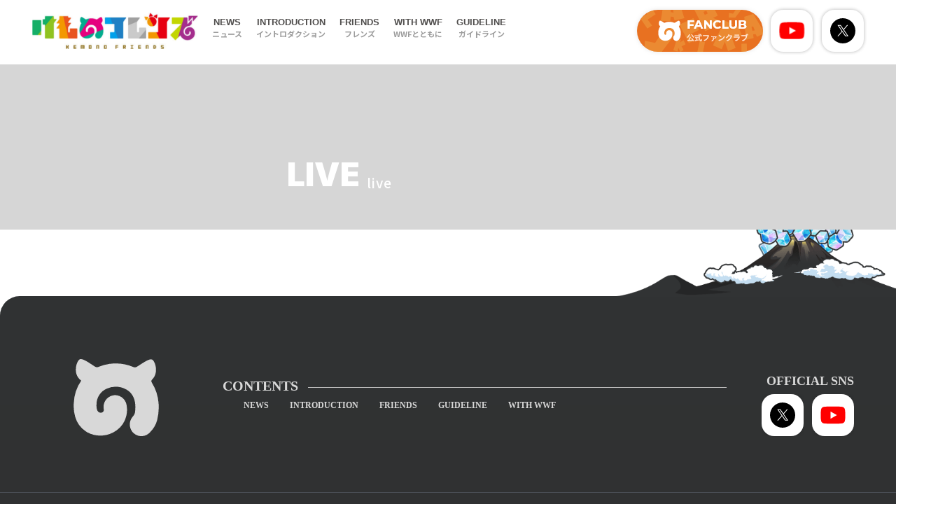

--- FILE ---
content_type: text/html; charset=UTF-8
request_url: https://kemono-friends.jp/live/page/2/
body_size: 6247
content:
<!DOCTYPE html>
<html dir="ltr" lang="ja" prefix="og: https://ogp.me/ns#" class="paged page-template-default page page-id-330 paged-2 page-paged-2">

<head>
  <meta charset="UTF-8">
  <meta http-equiv="X-UA-Compatible" content="IE=edge">
  <meta name="viewport" content="width=device-width, initial-scale=1.0, maximum-scale=1.0, user-scalable=no" />
  <meta name="format-detection" content="telephone=no">
  <meta name="description" content="けものフレンズ" />
  <meta property="og:image" content="https://kemono-friends.jp/wp-content/themes/kemono-friends_theme/images/ogp_img.jpg">
  
  <link rel="shortcut icon" href="https://kemono-friends.jp/wp-content/themes/kemono-friends_theme/images/favicon.ico">
  <link rel="apple-touch-icon" sizes="180x180" href="https://kemono-friends.jp/wp-content/themes/kemono-friends_theme/images/favicon.png">
  
		<!-- All in One SEO 4.7.0 - aioseo.com -->
		<title>live - けものフレンズプロジェクト - Page 2</title>
		<meta name="robots" content="noindex, nofollow, max-image-preview:large" />
		<link rel="canonical" href="https://kemono-friends.jp/live/" />
		<meta name="generator" content="All in One SEO (AIOSEO) 4.7.0" />
		<meta property="og:locale" content="ja_JP" />
		<meta property="og:site_name" content="けものフレンズプロジェクト - この世界のどこかに造られた超巨大総合動物園「ジャパリパーク」。そこには世界中の動物が集められ、研究・飼育が行われていました。ところがある日、神秘物質「サンドスター」の影響で、動物たちが次々とヒトの姿をした「アニマルガール」へと変身！いつしか彼女たちは“フレンズ”と呼ばれるようになり、ジャパリパークの新たな主として、にぎやかに暮らすようになりました。しかしジャパリパークにはフレンズの登場とほぼ同時期に「セルリアン」と名付けられた謎の生物も出現するようになり……。" />
		<meta property="og:type" content="article" />
		<meta property="og:title" content="live - けものフレンズプロジェクト - Page 2" />
		<meta property="og:url" content="https://kemono-friends.jp/live/" />
		<meta property="article:published_time" content="2018-08-24T09:06:35+00:00" />
		<meta property="article:modified_time" content="2018-08-24T09:06:35+00:00" />
		<meta name="twitter:card" content="summary_large_image" />
		<meta name="twitter:title" content="live - けものフレンズプロジェクト - Page 2" />
		<script type="application/ld+json" class="aioseo-schema">
			{"@context":"https:\/\/schema.org","@graph":[{"@type":"BreadcrumbList","@id":"https:\/\/kemono-friends.jp\/live\/#breadcrumblist","itemListElement":[{"@type":"ListItem","@id":"https:\/\/kemono-friends.jp\/#listItem","position":1,"name":"\u5bb6","item":"https:\/\/kemono-friends.jp\/","nextItem":"https:\/\/kemono-friends.jp\/live\/#listItem"},{"@type":"ListItem","@id":"https:\/\/kemono-friends.jp\/live\/#listItem","position":2,"name":"live","previousItem":"https:\/\/kemono-friends.jp\/#listItem"}]},{"@type":"Organization","@id":"https:\/\/kemono-friends.jp\/#organization","name":"\u3051\u3082\u306e\u30d5\u30ec\u30f3\u30ba\u30d7\u30ed\u30b8\u30a7\u30af\u30c8","description":"\u3053\u306e\u4e16\u754c\u306e\u3069\u3053\u304b\u306b\u9020\u3089\u308c\u305f\u8d85\u5de8\u5927\u7dcf\u5408\u52d5\u7269\u5712\u300c\u30b8\u30e3\u30d1\u30ea\u30d1\u30fc\u30af\u300d\u3002\u305d\u3053\u306b\u306f\u4e16\u754c\u4e2d\u306e\u52d5\u7269\u304c\u96c6\u3081\u3089\u308c\u3001\u7814\u7a76\u30fb\u98fc\u80b2\u304c\u884c\u308f\u308c\u3066\u3044\u307e\u3057\u305f\u3002\u3068\u3053\u308d\u304c\u3042\u308b\u65e5\u3001\u795e\u79d8\u7269\u8cea\u300c\u30b5\u30f3\u30c9\u30b9\u30bf\u30fc\u300d\u306e\u5f71\u97ff\u3067\u3001\u52d5\u7269\u305f\u3061\u304c\u6b21\u3005\u3068\u30d2\u30c8\u306e\u59ff\u3092\u3057\u305f\u300c\u30a2\u30cb\u30de\u30eb\u30ac\u30fc\u30eb\u300d\u3078\u3068\u5909\u8eab\uff01\u3044\u3064\u3057\u304b\u5f7c\u5973\u305f\u3061\u306f\u201c\u30d5\u30ec\u30f3\u30ba\u201d\u3068\u547c\u3070\u308c\u308b\u3088\u3046\u306b\u306a\u308a\u3001\u30b8\u30e3\u30d1\u30ea\u30d1\u30fc\u30af\u306e\u65b0\u305f\u306a\u4e3b\u3068\u3057\u3066\u3001\u306b\u304e\u3084\u304b\u306b\u66ae\u3089\u3059\u3088\u3046\u306b\u306a\u308a\u307e\u3057\u305f\u3002\u3057\u304b\u3057\u30b8\u30e3\u30d1\u30ea\u30d1\u30fc\u30af\u306b\u306f\u30d5\u30ec\u30f3\u30ba\u306e\u767b\u5834\u3068\u307b\u307c\u540c\u6642\u671f\u306b\u300c\u30bb\u30eb\u30ea\u30a2\u30f3\u300d\u3068\u540d\u4ed8\u3051\u3089\u308c\u305f\u8b0e\u306e\u751f\u7269\u3082\u51fa\u73fe\u3059\u308b\u3088\u3046\u306b\u306a\u308a\u2026\u2026\u3002","url":"https:\/\/kemono-friends.jp\/"},{"@type":"WebPage","@id":"https:\/\/kemono-friends.jp\/live\/#webpage","url":"https:\/\/kemono-friends.jp\/live\/","name":"live - \u3051\u3082\u306e\u30d5\u30ec\u30f3\u30ba\u30d7\u30ed\u30b8\u30a7\u30af\u30c8 - Page 2","inLanguage":"ja","isPartOf":{"@id":"https:\/\/kemono-friends.jp\/#website"},"breadcrumb":{"@id":"https:\/\/kemono-friends.jp\/live\/#breadcrumblist"},"datePublished":"2018-08-24T18:06:35+09:00","dateModified":"2018-08-24T18:06:35+09:00"},{"@type":"WebSite","@id":"https:\/\/kemono-friends.jp\/#website","url":"https:\/\/kemono-friends.jp\/","name":"\u3051\u3082\u306e\u30d5\u30ec\u30f3\u30ba\u30d7\u30ed\u30b8\u30a7\u30af\u30c8","description":"\u3053\u306e\u4e16\u754c\u306e\u3069\u3053\u304b\u306b\u9020\u3089\u308c\u305f\u8d85\u5de8\u5927\u7dcf\u5408\u52d5\u7269\u5712\u300c\u30b8\u30e3\u30d1\u30ea\u30d1\u30fc\u30af\u300d\u3002\u305d\u3053\u306b\u306f\u4e16\u754c\u4e2d\u306e\u52d5\u7269\u304c\u96c6\u3081\u3089\u308c\u3001\u7814\u7a76\u30fb\u98fc\u80b2\u304c\u884c\u308f\u308c\u3066\u3044\u307e\u3057\u305f\u3002\u3068\u3053\u308d\u304c\u3042\u308b\u65e5\u3001\u795e\u79d8\u7269\u8cea\u300c\u30b5\u30f3\u30c9\u30b9\u30bf\u30fc\u300d\u306e\u5f71\u97ff\u3067\u3001\u52d5\u7269\u305f\u3061\u304c\u6b21\u3005\u3068\u30d2\u30c8\u306e\u59ff\u3092\u3057\u305f\u300c\u30a2\u30cb\u30de\u30eb\u30ac\u30fc\u30eb\u300d\u3078\u3068\u5909\u8eab\uff01\u3044\u3064\u3057\u304b\u5f7c\u5973\u305f\u3061\u306f\u201c\u30d5\u30ec\u30f3\u30ba\u201d\u3068\u547c\u3070\u308c\u308b\u3088\u3046\u306b\u306a\u308a\u3001\u30b8\u30e3\u30d1\u30ea\u30d1\u30fc\u30af\u306e\u65b0\u305f\u306a\u4e3b\u3068\u3057\u3066\u3001\u306b\u304e\u3084\u304b\u306b\u66ae\u3089\u3059\u3088\u3046\u306b\u306a\u308a\u307e\u3057\u305f\u3002\u3057\u304b\u3057\u30b8\u30e3\u30d1\u30ea\u30d1\u30fc\u30af\u306b\u306f\u30d5\u30ec\u30f3\u30ba\u306e\u767b\u5834\u3068\u307b\u307c\u540c\u6642\u671f\u306b\u300c\u30bb\u30eb\u30ea\u30a2\u30f3\u300d\u3068\u540d\u4ed8\u3051\u3089\u308c\u305f\u8b0e\u306e\u751f\u7269\u3082\u51fa\u73fe\u3059\u308b\u3088\u3046\u306b\u306a\u308a\u2026\u2026\u3002","inLanguage":"ja","publisher":{"@id":"https:\/\/kemono-friends.jp\/#organization"}}]}
		</script>
		<!-- All in One SEO -->

<link rel='stylesheet' id='wp-block-library-css' href='https://kemono-friends.jp/wp-includes/css/dist/block-library/style.min.css?ver=6.6.4' type='text/css' media='all' />
<style id='classic-theme-styles-inline-css' type='text/css'>
/*! This file is auto-generated */
.wp-block-button__link{color:#fff;background-color:#32373c;border-radius:9999px;box-shadow:none;text-decoration:none;padding:calc(.667em + 2px) calc(1.333em + 2px);font-size:1.125em}.wp-block-file__button{background:#32373c;color:#fff;text-decoration:none}
</style>
<style id='global-styles-inline-css' type='text/css'>
:root{--wp--preset--aspect-ratio--square: 1;--wp--preset--aspect-ratio--4-3: 4/3;--wp--preset--aspect-ratio--3-4: 3/4;--wp--preset--aspect-ratio--3-2: 3/2;--wp--preset--aspect-ratio--2-3: 2/3;--wp--preset--aspect-ratio--16-9: 16/9;--wp--preset--aspect-ratio--9-16: 9/16;--wp--preset--color--black: #000000;--wp--preset--color--cyan-bluish-gray: #abb8c3;--wp--preset--color--white: #ffffff;--wp--preset--color--pale-pink: #f78da7;--wp--preset--color--vivid-red: #cf2e2e;--wp--preset--color--luminous-vivid-orange: #ff6900;--wp--preset--color--luminous-vivid-amber: #fcb900;--wp--preset--color--light-green-cyan: #7bdcb5;--wp--preset--color--vivid-green-cyan: #00d084;--wp--preset--color--pale-cyan-blue: #8ed1fc;--wp--preset--color--vivid-cyan-blue: #0693e3;--wp--preset--color--vivid-purple: #9b51e0;--wp--preset--gradient--vivid-cyan-blue-to-vivid-purple: linear-gradient(135deg,rgba(6,147,227,1) 0%,rgb(155,81,224) 100%);--wp--preset--gradient--light-green-cyan-to-vivid-green-cyan: linear-gradient(135deg,rgb(122,220,180) 0%,rgb(0,208,130) 100%);--wp--preset--gradient--luminous-vivid-amber-to-luminous-vivid-orange: linear-gradient(135deg,rgba(252,185,0,1) 0%,rgba(255,105,0,1) 100%);--wp--preset--gradient--luminous-vivid-orange-to-vivid-red: linear-gradient(135deg,rgba(255,105,0,1) 0%,rgb(207,46,46) 100%);--wp--preset--gradient--very-light-gray-to-cyan-bluish-gray: linear-gradient(135deg,rgb(238,238,238) 0%,rgb(169,184,195) 100%);--wp--preset--gradient--cool-to-warm-spectrum: linear-gradient(135deg,rgb(74,234,220) 0%,rgb(151,120,209) 20%,rgb(207,42,186) 40%,rgb(238,44,130) 60%,rgb(251,105,98) 80%,rgb(254,248,76) 100%);--wp--preset--gradient--blush-light-purple: linear-gradient(135deg,rgb(255,206,236) 0%,rgb(152,150,240) 100%);--wp--preset--gradient--blush-bordeaux: linear-gradient(135deg,rgb(254,205,165) 0%,rgb(254,45,45) 50%,rgb(107,0,62) 100%);--wp--preset--gradient--luminous-dusk: linear-gradient(135deg,rgb(255,203,112) 0%,rgb(199,81,192) 50%,rgb(65,88,208) 100%);--wp--preset--gradient--pale-ocean: linear-gradient(135deg,rgb(255,245,203) 0%,rgb(182,227,212) 50%,rgb(51,167,181) 100%);--wp--preset--gradient--electric-grass: linear-gradient(135deg,rgb(202,248,128) 0%,rgb(113,206,126) 100%);--wp--preset--gradient--midnight: linear-gradient(135deg,rgb(2,3,129) 0%,rgb(40,116,252) 100%);--wp--preset--font-size--small: 13px;--wp--preset--font-size--medium: 20px;--wp--preset--font-size--large: 36px;--wp--preset--font-size--x-large: 42px;--wp--preset--spacing--20: 0.44rem;--wp--preset--spacing--30: 0.67rem;--wp--preset--spacing--40: 1rem;--wp--preset--spacing--50: 1.5rem;--wp--preset--spacing--60: 2.25rem;--wp--preset--spacing--70: 3.38rem;--wp--preset--spacing--80: 5.06rem;--wp--preset--shadow--natural: 6px 6px 9px rgba(0, 0, 0, 0.2);--wp--preset--shadow--deep: 12px 12px 50px rgba(0, 0, 0, 0.4);--wp--preset--shadow--sharp: 6px 6px 0px rgba(0, 0, 0, 0.2);--wp--preset--shadow--outlined: 6px 6px 0px -3px rgba(255, 255, 255, 1), 6px 6px rgba(0, 0, 0, 1);--wp--preset--shadow--crisp: 6px 6px 0px rgba(0, 0, 0, 1);}:where(.is-layout-flex){gap: 0.5em;}:where(.is-layout-grid){gap: 0.5em;}body .is-layout-flex{display: flex;}.is-layout-flex{flex-wrap: wrap;align-items: center;}.is-layout-flex > :is(*, div){margin: 0;}body .is-layout-grid{display: grid;}.is-layout-grid > :is(*, div){margin: 0;}:where(.wp-block-columns.is-layout-flex){gap: 2em;}:where(.wp-block-columns.is-layout-grid){gap: 2em;}:where(.wp-block-post-template.is-layout-flex){gap: 1.25em;}:where(.wp-block-post-template.is-layout-grid){gap: 1.25em;}.has-black-color{color: var(--wp--preset--color--black) !important;}.has-cyan-bluish-gray-color{color: var(--wp--preset--color--cyan-bluish-gray) !important;}.has-white-color{color: var(--wp--preset--color--white) !important;}.has-pale-pink-color{color: var(--wp--preset--color--pale-pink) !important;}.has-vivid-red-color{color: var(--wp--preset--color--vivid-red) !important;}.has-luminous-vivid-orange-color{color: var(--wp--preset--color--luminous-vivid-orange) !important;}.has-luminous-vivid-amber-color{color: var(--wp--preset--color--luminous-vivid-amber) !important;}.has-light-green-cyan-color{color: var(--wp--preset--color--light-green-cyan) !important;}.has-vivid-green-cyan-color{color: var(--wp--preset--color--vivid-green-cyan) !important;}.has-pale-cyan-blue-color{color: var(--wp--preset--color--pale-cyan-blue) !important;}.has-vivid-cyan-blue-color{color: var(--wp--preset--color--vivid-cyan-blue) !important;}.has-vivid-purple-color{color: var(--wp--preset--color--vivid-purple) !important;}.has-black-background-color{background-color: var(--wp--preset--color--black) !important;}.has-cyan-bluish-gray-background-color{background-color: var(--wp--preset--color--cyan-bluish-gray) !important;}.has-white-background-color{background-color: var(--wp--preset--color--white) !important;}.has-pale-pink-background-color{background-color: var(--wp--preset--color--pale-pink) !important;}.has-vivid-red-background-color{background-color: var(--wp--preset--color--vivid-red) !important;}.has-luminous-vivid-orange-background-color{background-color: var(--wp--preset--color--luminous-vivid-orange) !important;}.has-luminous-vivid-amber-background-color{background-color: var(--wp--preset--color--luminous-vivid-amber) !important;}.has-light-green-cyan-background-color{background-color: var(--wp--preset--color--light-green-cyan) !important;}.has-vivid-green-cyan-background-color{background-color: var(--wp--preset--color--vivid-green-cyan) !important;}.has-pale-cyan-blue-background-color{background-color: var(--wp--preset--color--pale-cyan-blue) !important;}.has-vivid-cyan-blue-background-color{background-color: var(--wp--preset--color--vivid-cyan-blue) !important;}.has-vivid-purple-background-color{background-color: var(--wp--preset--color--vivid-purple) !important;}.has-black-border-color{border-color: var(--wp--preset--color--black) !important;}.has-cyan-bluish-gray-border-color{border-color: var(--wp--preset--color--cyan-bluish-gray) !important;}.has-white-border-color{border-color: var(--wp--preset--color--white) !important;}.has-pale-pink-border-color{border-color: var(--wp--preset--color--pale-pink) !important;}.has-vivid-red-border-color{border-color: var(--wp--preset--color--vivid-red) !important;}.has-luminous-vivid-orange-border-color{border-color: var(--wp--preset--color--luminous-vivid-orange) !important;}.has-luminous-vivid-amber-border-color{border-color: var(--wp--preset--color--luminous-vivid-amber) !important;}.has-light-green-cyan-border-color{border-color: var(--wp--preset--color--light-green-cyan) !important;}.has-vivid-green-cyan-border-color{border-color: var(--wp--preset--color--vivid-green-cyan) !important;}.has-pale-cyan-blue-border-color{border-color: var(--wp--preset--color--pale-cyan-blue) !important;}.has-vivid-cyan-blue-border-color{border-color: var(--wp--preset--color--vivid-cyan-blue) !important;}.has-vivid-purple-border-color{border-color: var(--wp--preset--color--vivid-purple) !important;}.has-vivid-cyan-blue-to-vivid-purple-gradient-background{background: var(--wp--preset--gradient--vivid-cyan-blue-to-vivid-purple) !important;}.has-light-green-cyan-to-vivid-green-cyan-gradient-background{background: var(--wp--preset--gradient--light-green-cyan-to-vivid-green-cyan) !important;}.has-luminous-vivid-amber-to-luminous-vivid-orange-gradient-background{background: var(--wp--preset--gradient--luminous-vivid-amber-to-luminous-vivid-orange) !important;}.has-luminous-vivid-orange-to-vivid-red-gradient-background{background: var(--wp--preset--gradient--luminous-vivid-orange-to-vivid-red) !important;}.has-very-light-gray-to-cyan-bluish-gray-gradient-background{background: var(--wp--preset--gradient--very-light-gray-to-cyan-bluish-gray) !important;}.has-cool-to-warm-spectrum-gradient-background{background: var(--wp--preset--gradient--cool-to-warm-spectrum) !important;}.has-blush-light-purple-gradient-background{background: var(--wp--preset--gradient--blush-light-purple) !important;}.has-blush-bordeaux-gradient-background{background: var(--wp--preset--gradient--blush-bordeaux) !important;}.has-luminous-dusk-gradient-background{background: var(--wp--preset--gradient--luminous-dusk) !important;}.has-pale-ocean-gradient-background{background: var(--wp--preset--gradient--pale-ocean) !important;}.has-electric-grass-gradient-background{background: var(--wp--preset--gradient--electric-grass) !important;}.has-midnight-gradient-background{background: var(--wp--preset--gradient--midnight) !important;}.has-small-font-size{font-size: var(--wp--preset--font-size--small) !important;}.has-medium-font-size{font-size: var(--wp--preset--font-size--medium) !important;}.has-large-font-size{font-size: var(--wp--preset--font-size--large) !important;}.has-x-large-font-size{font-size: var(--wp--preset--font-size--x-large) !important;}
:where(.wp-block-post-template.is-layout-flex){gap: 1.25em;}:where(.wp-block-post-template.is-layout-grid){gap: 1.25em;}
:where(.wp-block-columns.is-layout-flex){gap: 2em;}:where(.wp-block-columns.is-layout-grid){gap: 2em;}
:root :where(.wp-block-pullquote){font-size: 1.5em;line-height: 1.6;}
</style>
<link rel='stylesheet' id='contact-form-7-css' href='https://kemono-friends.jp/wp-content/plugins/contact-form-7/includes/css/styles.css?ver=5.9.8' type='text/css' media='all' />
<link rel='stylesheet' id='wp-pagenavi-css' href='https://kemono-friends.jp/wp-content/plugins/wp-pagenavi/pagenavi-css.css?ver=2.70' type='text/css' media='all' />
<link rel='stylesheet' id='bootstrap-css' href='https://kemono-friends.jp/wp-content/themes/kemono-friends_theme/css/bootstrap.min.css?ver=all' type='text/css' media='all' />
<link rel='stylesheet' id='slick-css' href='https://kemono-friends.jp/wp-content/themes/kemono-friends_theme/css/slick.css?ver=all' type='text/css' media='all' />
<link rel='stylesheet' id='slick-theme-css' href='https://kemono-friends.jp/wp-content/themes/kemono-friends_theme/css/slick-theme.css?ver=all' type='text/css' media='all' />
<link rel='stylesheet' id='youtube_css-css' href='https://kemono-friends.jp/wp-content/themes/kemono-friends_theme/css/modal-video.min.css?ver=all' type='text/css' media='all' />
<link rel='stylesheet' id='stylies-css' href='https://kemono-friends.jp/wp-content/themes/kemono-friends_theme/style.css?x&#038;ver=all' type='text/css' media='all' />
<script type="text/javascript" src="https://kemono-friends.jp/wp-content/themes/kemono-friends_theme/js/jquery.min.js?ver=6.6.4" id="jquery-js"></script>
<script type="text/javascript" src="https://kemono-friends.jp/wp-content/themes/kemono-friends_theme/js/slick.min.js?ver=6.6.4" id="slick-js"></script>
<script type="text/javascript" src="https://kemono-friends.jp/wp-content/themes/kemono-friends_theme/js/footer.js?ver=6.6.4" id="footer-js"></script>
  <!-- Google Tag Manager -->
  <!-- End Google Tag Manager -->
</head>

<body class="paged page-template-default page page-id-330 paged-2 page-paged-2">
  <!-- Google Tag Manager (noscript) -->
  <!-- End Google Tag Manager (noscript) -->
  <header>
    <div id="pagetop"></div>
    <div class="header">
      <div class="headerInner">
        <div class="headerLogo">
          <a href="https://kemono-friends.jp">
            <img src="https://kemono-friends.jp/wp-content/themes/kemono-friends_theme/images/logo.svg" alt="けものフレンズ">
          </a>
        </div>
        <div class="headerMenu">
          <div id="menu-globalmenu" class="menu-globalmenu-container"><ul id="header-gloval" class="nav navbar-nav"><li id="menu-item-3046" class="menu-top menu-item menu-item-type-post_type menu-item-object-page menu-item-home menu-item-3046"><a title="トップ" href="https://kemono-friends.jp/">TOP<span>トップ</span></a></li>
<li id="menu-item-3058" class="menu-news menu-item menu-item-type-post_type menu-item-object-page menu-item-3058"><a title="ニュース" href="https://kemono-friends.jp/news/">NEWS<span>ニュース</span></a></li>
<li id="menu-item-3078" class="menu-introduction menu-item menu-item-type-post_type menu-item-object-page menu-item-3078"><a title="イントロダクション" href="https://kemono-friends.jp/introduction/">INTRODUCTION<span>イントロダクション</span></a></li>
<li id="menu-item-3076" class="menu-friends menu-item menu-item-type-post_type menu-item-object-page menu-item-3076"><a title="フレンズ" href="https://kemono-friends.jp/zoo/">FRIENDS<span>フレンズ</span></a></li>
<li id="menu-item-3081" class="menu-wwf menu-item menu-item-type-post_type menu-item-object-page menu-item-3081"><a title="WWFとともに" href="https://kemono-friends.jp/wwf/">WITH WWF<span>WWFとともに</span></a></li>
<li id="menu-item-3059" class="menu-guideline menu-item menu-item-type-post_type menu-item-object-page menu-item-3059"><a title="ガイドライン" href="https://kemono-friends.jp/guideline/">GUIDELINE<span>ガイドライン</span></a></li>
</ul></div>        </div>
        <ul class="headerLinks">
          <li class="headerLinksText"><a href="https://fc.kemono-friends-project.jp/" target="_blank" rel="noopener noreferrer"><img src="https://kemono-friends.jp/wp-content/themes/kemono-friends_theme/images/h_button.png" alt="フレンズ図鑑"></a></li>
          <li class="headerLinksItem"><a href="https://www.youtube.com/channel/UCEOugXOAfa-HRmRjKbH8z3Q" target="_blank" rel="noopener noreferrer"><img src="https://kemono-friends.jp/wp-content/themes/kemono-friends_theme/images/icon_youtube.svg" alt="Youtube"></a></li>
          <li class="headerLinksItem"><a href="https://x.com/kemo_project?ref_src=twsrc%5Egoogle%7Ctwcamp%5Eserp%7Ctwgr%5Eauthor" target="_blank" rel="noopener noreferrer"><img src="https://kemono-friends.jp/wp-content/themes/kemono-friends_theme/images/icon_x.svg" alt="X"></a></li>
        </ul>
        <div class="headerHamburger">
          <button class="headerHamburgerBtn collapsed">
            <span class="icon-bar"></span>
            <span class="icon-bar"></span>
            <span class="icon-bar"></span>
          </button>
        </div>
      </div>
    </div>
  </header>
  <div class="menuArea">
    <div class="menu-globalmenu-container menu-globalmenu-container-scroll">
      <div class="menu-globalmenu-container-wrap">
        <figure class="menu-globalmenu-logo">
          <img src="https://kemono-friends.jp/wp-content/themes/kemono-friends_theme/images/logo_mark.svg" alt="けものフレンズ">
        </figure>
        <div id="menu-globalmenu" class="menu-globalmenu-container"><ul id="header-gloval" class="nav navbar-nav"><li class="menu-top menu-item menu-item-type-post_type menu-item-object-page menu-item-home menu-item-3046"><a title="トップ" href="https://kemono-friends.jp/">TOP<span>トップ</span></a></li>
<li class="menu-news menu-item menu-item-type-post_type menu-item-object-page menu-item-3058"><a title="ニュース" href="https://kemono-friends.jp/news/">NEWS<span>ニュース</span></a></li>
<li class="menu-introduction menu-item menu-item-type-post_type menu-item-object-page menu-item-3078"><a title="イントロダクション" href="https://kemono-friends.jp/introduction/">INTRODUCTION<span>イントロダクション</span></a></li>
<li class="menu-friends menu-item menu-item-type-post_type menu-item-object-page menu-item-3076"><a title="フレンズ" href="https://kemono-friends.jp/zoo/">FRIENDS<span>フレンズ</span></a></li>
<li class="menu-wwf menu-item menu-item-type-post_type menu-item-object-page menu-item-3081"><a title="WWFとともに" href="https://kemono-friends.jp/wwf/">WITH WWF<span>WWFとともに</span></a></li>
<li class="menu-guideline menu-item menu-item-type-post_type menu-item-object-page menu-item-3059"><a title="ガイドライン" href="https://kemono-friends.jp/guideline/">GUIDELINE<span>ガイドライン</span></a></li>
</ul></div>        <div class="menu-globalmenu-btn">
          <a href="https://fc.kemono-friends-project.jp/" target="_blank" rel="noopener noreferrer">
            <img src="https://kemono-friends.jp/wp-content/themes/kemono-friends_theme/images/h_button.png" alt="フレンズ図鑑">
          </a>
        </div>
      </div>
    </div>
    <div class="menu-globalmenu-links">
      <div class="menu-globalmenu-links-text">
        OFFICIAL SNS
      </div>
      <div class="menu-globalmenu-links-item">
        <a href="https://www.youtube.com/channel/UCEOugXOAfa-HRmRjKbH8z3Q" target="_blank" rel="noopener noreferrer"><img src="https://kemono-friends.jp/wp-content/themes/kemono-friends_theme/images/icon_youtube.svg" alt="Youtube"></a>
      </div>
      <div class="menu-globalmenu-links-item">
        <a href="https://x.com/kemo_project?ref_src=twsrc%5Egoogle%7Ctwcamp%5Eserp%7Ctwgr%5Eauthor" target="_blank" rel="noopener noreferrer"><img src="https://kemono-friends.jp/wp-content/themes/kemono-friends_theme/images/icon_x.svg" alt="X"></a>
      </div>
    </div>
  </div><main class="main-content">
  <section class="neck">
	<h1 class="neckTitle">
		<span class="main_text">LIVE</span>
		<span class="sub_text">live</span>
	</h1>
</section>              </main>
<footer id="footer">
  <div id="page-top">
    <a href="#pagetop" class="scroll"><img class="img-responsive" src="https://kemono-friends.jp/wp-content/themes/kemono-friends_theme/images/pagetop.png" alt="アイコン"> </a>
  </div>
  <div class="footerWrap">
    <img class="img-responsive floatimg2" src="https://kemono-friends.jp/wp-content/themes/kemono-friends_theme/images/illust_2.png" alt="けものフレンズプロジェクト 山のイラスト">
    <div class="footerWrap_wrap">
      <div class="container">
        <div class="footerSection">
          <div class="footer__left">
            <div class="img center">
              <img class="img-responsive" src="https://kemono-friends.jp/wp-content/themes/kemono-friends_theme/images/logo1.svg" alt="けものフレンズプロジェクト ロゴ">
            </div>
            <div class="footer_sns">
              <h4 class="snstext">
                OFFICIAL SNS
              </h4>
              <div class="inn">
                <div class="sns1 snsicon">
                  <a href="https://www.youtube.com/channel/UCEOugXOAfa-HRmRjKbH8z3Q" target="_blank" rel="noopner noreferrer">
                    <img src="https://kemono-friends.jp/wp-content/themes/kemono-friends_theme/images/sns_youtube.png" alt="Instagramアイコン">
                  </a>
                </div>
                <div class="sns2 snsicon">
                  <a href="https://x.com/kemo_project?ref_src=twsrc%5Egoogle%7Ctwcamp%5Eserp%7Ctwgr%5Eauthor" target="_blank" rel="noopner noreferrer">
                    <img src="https://kemono-friends.jp/wp-content/themes/kemono-friends_theme/images/sns_x.png" alt="Xアイコン">
                  </a>
                </div>
              </div>
            </div>
          </div>
          <div class="footer__right">
            <div class="inn">
              <div class="contenttitle">
                <span>CONTENTS</span>
              </div>
              <div class="footerNavAdd">
                <div class="footerNavAddItem">
                  <a href="https://kemono-friends.jp/news/">NEWS</a>
                </div>
                <div class="footerNavAddItem">
                  <a href="https://kemono-friends.jp/introduction/">INTRODUCTION</a>
                </div>
                <div class="footerNavAddItem">
                  <a href="https://kemono-friends.jp/zoo/">FRIENDS</a>
                </div>
                <div class="footerNavAddItem">
                  <a href="https://kemono-friends.jp/guideline/">GUIDELINE</a>
                </div>
                <div class="footerNavAddItem">
                  <a href="https://kemono-friends.jp/wwf/">WITH WWF</a>
                </div>
              </div>
            </div>
          </div>
          <div class="footercenter">
            <div class="footer_sns">
              <div class="snstext">
                OFFICIAL SNS
              </div>
              <div class="sns1 snsicon">
                <a href="https://x.com/kemo_project?ref_src=twsrc%5Egoogle%7Ctwcamp%5Eserp%7Ctwgr%5Eauthor" target="_blank" rel="noopner noreferrer">
                  <img src="https://kemono-friends.jp/wp-content/themes/kemono-friends_theme/images/sns_x.png" alt="Xアイコン">
                </a>
              </div>
              <div class="sns2 snsicon">
                <a href="https://www.youtube.com/channel/UCEOugXOAfa-HRmRjKbH8z3Q" target="_blank" rel="noopner noreferrer">
                  <img src="https://kemono-friends.jp/wp-content/themes/kemono-friends_theme/images/sns_youtube.png" alt="youtubeアイコン">
                </a>
              </div>
            </div>
          </div>
        </div>
      </div>
    </div>
    <div class="bottomfield">
      <img src="https://kemono-friends.jp/wp-content/themes/kemono-friends_theme/images/logo_kemono_footer.png" alt="KEMONO FRIENDS">
    </div>
    <div class="copyright">
      ©けものフレンズプロジェクト
    </div>
  </div>
</footer>
<script type="text/javascript" src="https://kemono-friends.jp/wp-includes/js/dist/hooks.min.js?ver=2810c76e705dd1a53b18" id="wp-hooks-js"></script>
<script type="text/javascript" src="https://kemono-friends.jp/wp-includes/js/dist/i18n.min.js?ver=5e580eb46a90c2b997e6" id="wp-i18n-js"></script>
<script type="text/javascript" id="wp-i18n-js-after">
/* <![CDATA[ */
wp.i18n.setLocaleData( { 'text direction\u0004ltr': [ 'ltr' ] } );
/* ]]> */
</script>
<script type="text/javascript" src="https://kemono-friends.jp/wp-content/plugins/contact-form-7/includes/swv/js/index.js?ver=5.9.8" id="swv-js"></script>
<script type="text/javascript" id="contact-form-7-js-extra">
/* <![CDATA[ */
var wpcf7 = {"api":{"root":"https:\/\/kemono-friends.jp\/wp-json\/","namespace":"contact-form-7\/v1"}};
/* ]]> */
</script>
<script type="text/javascript" id="contact-form-7-js-translations">
/* <![CDATA[ */
( function( domain, translations ) {
	var localeData = translations.locale_data[ domain ] || translations.locale_data.messages;
	localeData[""].domain = domain;
	wp.i18n.setLocaleData( localeData, domain );
} )( "contact-form-7", {"translation-revision-date":"2024-07-17 08:16:16+0000","generator":"GlotPress\/4.0.1","domain":"messages","locale_data":{"messages":{"":{"domain":"messages","plural-forms":"nplurals=1; plural=0;","lang":"ja_JP"},"This contact form is placed in the wrong place.":["\u3053\u306e\u30b3\u30f3\u30bf\u30af\u30c8\u30d5\u30a9\u30fc\u30e0\u306f\u9593\u9055\u3063\u305f\u4f4d\u7f6e\u306b\u7f6e\u304b\u308c\u3066\u3044\u307e\u3059\u3002"],"Error:":["\u30a8\u30e9\u30fc:"]}},"comment":{"reference":"includes\/js\/index.js"}} );
/* ]]> */
</script>
<script type="text/javascript" src="https://kemono-friends.jp/wp-content/plugins/contact-form-7/includes/js/index.js?ver=5.9.8" id="contact-form-7-js"></script>
<script type="text/javascript" src="https://kemono-friends.jp/wp-content/themes/kemono-friends_theme/js/jquery-modal-video.min.js?ver=6.6.4" id="youtube_js-js"></script>
<script type="text/javascript" src="https://kemono-friends.jp/wp-content/themes/kemono-friends_theme/js/rellax.min.js?ver=6.6.4" id="rellax-js"></script>
<script type="text/javascript" src="https://kemono-friends.jp/wp-content/themes/kemono-friends_theme/js/common-script.js?a&amp;ver=6.6.4" id="common-script-js"></script>
</body>
<link rel="preconnect" href="https://fonts.gstatic.com">
<link href="https://fonts.googleapis.com/css2?family=Noto+Sans+JP:wght@400;500;700&display=swap" rel="stylesheet">
<link href="https://fonts.googleapis.com/css2?family=Inter:wght@900&display=swap" rel="stylesheet">
</html>

--- FILE ---
content_type: text/css
request_url: https://kemono-friends.jp/wp-content/themes/kemono-friends_theme/style.css?x&ver=all
body_size: 22975
content:
@charset "UTF-8";
/*
Theme Name: original_theme
Author:original_theme
Description:original_theme
Version: 2.01
License: original_theme
Text Domain: original_theme
*/
/*!
 * ress.css • v1.2.2
 * MIT License
 * github.com/filipelinhares/ress
 */
/* # =================================================================
   # Global selectors
   # ================================================================= */
html {
  -webkit-box-sizing: border-box;
          box-sizing: border-box;
  overflow-y: scroll; /* All browsers without overlaying scrollbars */
  -webkit-text-size-adjust: 100%; /* iOS 8+ */
}

*,
::before,
::after {
  background-repeat: no-repeat; /* Set `background-repeat: no-repeat` to all elements and pseudo elements */
  -webkit-box-sizing: inherit;
          box-sizing: inherit;
}

::before,
::after {
  text-decoration: inherit; /* Inherit text-decoration and vertical align to ::before and ::after pseudo elements */
  vertical-align: inherit;
}

* {
  padding: 0; /* Reset `padding` and `margin` of all elements */
  margin: 0;
}

/* # =================================================================
   # General elements
   # ================================================================= */
/* Add the correct display in iOS 4-7.*/
audio:not([controls]) {
  display: none;
  height: 0;
}

hr {
  overflow: visible; /* Show the overflow in Edge and IE */
}

/*
* Correct `block` display not defined for any HTML5 element in IE 8/9
* Correct `block` display not defined for `details` or `summary` in IE 10/11
* and Firefox
* Correct `block` display not defined for `main` in IE 11
*/
article,
aside,
details,
figcaption,
figure,
footer,
header,
main,
menu,
nav,
section,
summary {
  display: block;
}

summary {
  display: list-item; /* Add the correct display in all browsers */
}

small {
  font-size: 80%; /* Set font-size to 80% in `small` elements */
}

[hidden],
template {
  display: none; /* Add the correct display in IE */
}

abbr[title] {
  border-bottom: 1px dotted; /* Add a bordered underline effect in all browsers */
  text-decoration: none; /* Remove text decoration in Firefox 40+ */
}

a {
  background-color: transparent; /* Remove the gray background on active links in IE 10 */
  -webkit-text-decoration-skip: objects; /* Remove gaps in links underline in iOS 8+ and Safari 8+ */
}

a:active,
a:hover {
  outline-width: 0; /* Remove the outline when hovering in all browsers */
}

code,
kbd,
pre,
samp {
  font-family: monospace, monospace; /* Specify the font family of code elements */
}

b,
strong {
  font-weight: bolder; /* Correct style set to `bold` in Edge 12+, Safari 6.2+, and Chrome 18+ */
}

dfn {
  font-style: italic; /* Address styling not present in Safari and Chrome */
}

/* Address styling not present in IE 8/9 */
mark {
  background-color: #ff0;
  color: #000;
}

/* https://gist.github.com/unruthless/413930 */
sub,
sup {
  font-size: 75%;
  line-height: 0;
  position: relative;
  vertical-align: baseline;
}

sub {
  bottom: -0.25em;
}

sup {
  top: -0.5em;
}

/* # =================================================================
   # Forms
   # ================================================================= */
table {
  border-collapse: collapse;
  border-spacing: 0;
}

input {
  border-radius: 0;
}

/* Apply cursor pointer to button elements */
button,
[type=button],
[type=reset],
[type=submit],
[role=button] {
  cursor: pointer;
}

/* Replace pointer cursor in disabled elements */
[disabled] {
  cursor: default;
}

[type=number] {
  width: auto; /* Firefox 36+ */
}

[type=search] {
  -webkit-appearance: textfield; /* Safari 8+ */
}

[type=search]::-webkit-search-cancel-button,
[type=search]::-webkit-search-decoration {
  -webkit-appearance: none; /* Safari 8 */
}

textarea {
  overflow: auto; /* Internet Explorer 11+ */
  resize: vertical; /* Specify textarea resizability */
}

button,
input,
optgroup,
select,
textarea {
  font: inherit; /* Specify font inheritance of form elements */
}

optgroup {
  font-weight: bold; /* Restore the font weight unset by the previous rule. */
}

button {
  overflow: visible; /* Address `overflow` set to `hidden` in IE 8/9/10/11 */
}

/* Remove inner padding and border in Firefox 4+ */
button::-moz-focus-inner,
[type=button]::-moz-focus-inner,
[type=reset]::-moz-focus-inner,
[type=submit]::-moz-focus-inner {
  padding: 0;
}

/* Replace focus style removed in the border reset above */
button:-moz-focusring,
[type=button]::-moz-focus-inner,
[type=reset]::-moz-focus-inner,
[type=submit]::-moz-focus-inner {
  outline: 1px dotted ButtonText;
}

button,
html [type=button],
[type=reset],
[type=submit] {
  -webkit-appearance: button; /* Correct the inability to style clickable types in iOS */
}

button,
select {
  text-transform: none; /* Firefox 40+, Internet Explorer 11- */
}

/* Remove the default button styling in all browsers */
button,
input,
select,
textarea {
  color: inherit;
}

/* Style select like a standard input */
select::-ms-expand {
  display: none; /* Internet Explorer 11+ */
}

select::-ms-value {
  color: currentColor; /* Internet Explorer 11+ */
}

legend {
  border: 0; /* Correct `color` not being inherited in IE 8/9/10/11 */
  color: inherit; /* Correct the color inheritance from `fieldset` elements in IE */
  display: table; /* Correct the text wrapping in Edge and IE */
  max-width: 100%; /* Correct the text wrapping in Edge and IE */
  white-space: normal; /* Correct the text wrapping in Edge and IE */
}

::-webkit-file-upload-button {
  -webkit-appearance: button; /* Correct the inability to style clickable types in iOS and Safari */
  font: inherit; /* Change font properties to `inherit` in Chrome and Safari */
}

[type=search] {
  -webkit-appearance: textfield; /* Correct the odd appearance in Chrome and Safari */
  outline-offset: -2px; /* Correct the outline style in Safari */
}

/* # =================================================================
   # Specify media element style
   # ================================================================= */
img {
  border-style: none; /* Remove border when inside `a` element in IE 8/9/10 */
}

/* Add the correct vertical alignment in Chrome, Firefox, and Opera */
progress {
  vertical-align: baseline;
}

svg:not(:root) {
  overflow: hidden; /* Internet Explorer 11- */
}

audio,
canvas,
progress,
video {
  display: inline-block; /* Internet Explorer 11+, Windows Phone 8.1+ */
}

/* # =================================================================
   # Accessibility
   # ================================================================= */
/* Hide content from screens but not screenreaders */
@media screen {
  [hidden~=screen] {
    display: inherit;
  }
  [hidden~=screen]:not(:active):not(:focus):not(:target) {
    position: absolute !important;
    clip: rect(0 0 0 0) !important;
  }
}
/* Specify the progress cursor of updating elements */
[aria-busy=true] {
  cursor: progress;
}

/* Specify the pointer cursor of trigger elements */
[aria-controls] {
  cursor: pointer;
}

/* Specify the unstyled cursor of disabled, not-editable, or otherwise inoperable elements */
[aria-disabled] {
  cursor: default;
}

/* # =================================================================
   # Selection
   # ================================================================= */
/* Specify text selection background color and omit drop shadow */
::-moz-selection {
  background-color: #b3d4fc; /* Required when declaring ::selection */
  color: #000;
  text-shadow: none;
}

::selection {
  background-color: #b3d4fc; /* Required when declaring ::selection */
  color: #000;
  text-shadow: none;
}

* {
  backface-visibility: hidden;
  -webkit-backface-visibility: hidden;
  padding: 0;
  margin: 0;
  min-width: 0;
  min-height: 0;
}

html {
  font-size: 62.5%;
  background-color: #fff;
  background-repeat: repeat;
  position: relative;
}

body {
  margin-top: 92px;
  font-family: "Noto Sans JP", "游ゴシック体", YuGothic, "游ゴシック Medium", "Yu Gothic Medium", "游ゴシック", "Yu Gothic", "ヒラギノ角ゴ ProN W3", "Hiragino Kaku Gothic ProN,", "ヒラギノ角ゴシック Pro", "Hiragino Kaku Gothic Pro", "メイリオ", Meiryo, Osaka, "ＭＳ Ｐゴシック", "MS PGothic", sans-serif;
  line-height: 1.8;
  font-size: 1.5rem;
  color: #514F4E;
  position: relative;
  z-index: 5;
  overflow: hidden;
}
@media screen and (max-width: 1199px) {
  body {
    margin-top: 69px;
  }
}
body .backtext {
  position: absolute;
  top: 11rem;
  right: 0;
  display: inline-block;
  opacity: 0.3;
}
@media screen and (min-width: 768px) {
  body .backtext {
    top: 8.5rem;
    display: inline-block;
    max-width: 50%;
  }
}
@media screen and (min-width: 992px) {
  body .backtext {
    top: 9.5rem;
  }
}
@media screen and (min-width: 1500px) {
  body .backtext {
    top: 11rem;
    max-width: 100%;
  }
}
body .backtext img {
  max-width: 100%;
}
@media screen and (max-width: 767px) {
  body.single .backtext {
    top: 7rem;
  }
}

.main-content.main-content--front {
  padding: 8.8rem 0 0;
}
@media screen and (min-width: 768px) {
  .main-content.main-content--front {
    padding: 12.1rem 0 0;
  }
}

a {
  text-decoration: none;
  color: inherit;
  -webkit-transition: color 0.3s, background 0.3s, border 0.3s;
  transition: color 0.3s, background 0.3s, border 0.3s;
}

.container {
  width: 100%;
  padding: 0 15px;
  max-width: 1727px;
  margin: auto;
}
@media screen and (min-width: 768px) {
  .container {
    padding: 0 60px;
  }
}
@media screen and (min-width: 1500px) {
  .container {
    padding: 0 120px;
  }
}

/*404*/
.sectionError {
  padding: 50px 0 10px;
}
@media screen and (min-width: 768px) {
  .sectionError {
    padding: 90px 50px;
  }
}

.not_found {
  text-align: center;
  margin: 0 0 30px;
  line-height: 1.2;
  color: #d6d6d6;
}
.not_found span {
  display: block;
}

@media screen and (max-width: 767px) {
  .hidden-xs {
    display: none;
  }
}

.visible-xs {
  display: none;
}
@media screen and (max-width: 767px) {
  .visible-xs {
    display: block;
  }
}

.mt40 {
  margin-top: 40px;
}

.commonSec {
  padding: 8rem 0 12rem;
}
@media screen and (min-width: 768px) {
  .commonSec {
    padding: 10rem 0 12rem;
  }
}

.neck {
  background: #d6d6d6;
  padding: 10px 0 20px;
  margin: 0 0 50px;
}
@media screen and (min-width: 768px) {
  .neck {
    padding: 20px 0 90px;
    margin: 0 0 95px;
  }
}

.pageTitle {
  text-align: center;
}
.pageTitle .pageTitle__sub {
  display: block;
  font-size: 1.3rem;
  font-weight: normal;
  color: #00A78A;
  font-family: "Inter", sans-serif;
}
.pageTitle .pageTitle__main {
  display: block;
  font-size: 2.6rem;
  font-weight: 500;
}
@media screen and (min-width: 768px) {
  .pageTitle .pageTitle__main {
    font-size: 4rem;
  }
}

.breadcrumbs {
  background: rgba(49, 51, 52, 0.09);
  width: 100%;
  padding: 1rem 0;
  font-size: 1.2rem;
  position: relative;
  z-index: 10;
}
.breadcrumbs .container > span {
  display: inline-block;
  padding: 0 1rem;
  position: relative;
  color: #313233;
  color: #514f4e;
}
.breadcrumbs .container > span a {
  display: inline-block;
  color: inherit;
  text-decoration: none;
}
.breadcrumbs .container > span a:hover {
  color: #00A78A;
}
.breadcrumbs .container > span a.home {
  padding: 0 0 0 20px;
  background: url(./images/icon_home.svg) no-repeat center left;
}
.breadcrumbs .container > span:last-child::after {
  display: none;
}

.largeHeadline01 {
  margin-bottom: 25px;
  text-align: center;
}
@media screen and (min-width: 768px) {
  .largeHeadline01 {
    text-align: left;
    margin-bottom: 40px;
  }
}
.largeHeadline01 .el_en {
  font-size: 3rem;
  font-weight: 600;
  line-height: 1;
  font-family: "Montserrat", sans-serif;
  margin: 0 0 0rem;
}
@media screen and (min-width: 768px) {
  .largeHeadline01 .el_en {
    font-size: 5.5rem;
    display: inline-block;
    vertical-align: bottom;
    margin: 0 2rem 0.5rem 0;
  }
}
.largeHeadline01 .el_en span {
  color: #98A3B1;
}
.largeHeadline01 .el_jp {
  font-size: 13px;
  margin: 0 0 1rem;
}
@media screen and (min-width: 768px) {
  .largeHeadline01 .el_jp {
    display: inline-block;
    vertical-align: bottom;
    font-size: 15px;
  }
}
.largeHeadline01.--orange .el_en span {
  color: #E87121;
}
.largeHeadline01.--green .el_en span {
  color: #00A78A;
}
.largeHeadline01.--purple .el_en span {
  color: #a52e8d;
}
.largeHeadline01.--blue .el_en span {
  color: #059FE7;
}
.largeHeadline01.text-center > * {
  display: block;
  margin-right: 0;
}

/*本文*/
.text {
  margin: 0 0 36px;
}
.text p {
  margin: 0 0 36px;
}
.text p:last-child {
  margin: 0;
}

.f_noto {
  font-family: "Noto Sans JP", "游ゴシック体", YuGothic, "游ゴシック Medium", "Yu Gothic Medium", "游ゴシック", "Yu Gothic", "ヒラギノ角ゴ ProN W3", "Hiragino Kaku Gothic ProN,", "ヒラギノ角ゴシック Pro", "Hiragino Kaku Gothic Pro", "メイリオ", Meiryo, Osaka, "ＭＳ Ｐゴシック", "MS PGothic", sans-serif !important;
  font-weight: bold !important;
}

.textLink {
  text-decoration: underline;
}
@media screen and (min-width: 768px) {
  .textLink {
    -webkit-transition: 0.3s;
    transition: 0.3s;
  }
  .textLink:hover {
    opacity: 0.5;
  }
}

/*リスト*/
.list01 {
  margin: 0;
  padding: 0 0 40px;
}
.list01 li {
  text-indent: -2.4rem;
  list-style: none;
  padding: 0 0 0 1.7rem;
  margin: 0 0 5px;
  color: #313233;
}
@media screen and (min-width: 768px) {
  .list01 li {
    text-indent: -3.4rem;
    padding: 0 0 0 3.4rem;
  }
}
.list01 li .el_num {
  display: inline-block;
  margin: 0;
  text-indent: 0;
  text-align: right;
  min-width: 39px;
}

img {
  display: inline-block;
  max-width: 100%;
  height: auto;
  line-height: 1;
  /* PCの右クリック禁止 */
  pointer-events: none;
  /* SPの長押し禁止 */
  -webkit-touch-callout: none;
  -webkit-user-select: none;
  -moz-touch-callout: none;
  -moz-user-select: none;
  -ms-user-select: none;
      user-select: none;
}

.img {
  text-align: center;
  margin: 0 0 40px;
  line-height: 1;
}

.btn01 {
  display: inline-block;
  background-color: #fff;
  border-radius: 5rem;
  line-height: 1.2;
  padding: 2.5rem 1rem;
  text-align: center;
  position: relative;
  width: 100%;
  max-width: 44.7rem;
  margin: 0 0 3rem;
  -webkit-box-shadow: 0 0 10px rgba(0, 0, 0, 0.1);
          box-shadow: 0 0 10px rgba(0, 0, 0, 0.1);
}
@media screen and (max-width: 767px) {
  .btn01 {
    max-width: 24.7rem;
    margin: 0 0 1rem;
    font-size: 14px;
    padding: 1.5rem 1rem;
  }
}
.btn01 .el_text {
  display: inline-block;
  position: relative;
  z-index: 1;
  font-size: 1.6rem;
  font-weight: 700;
  color: #514F4E;
}
.btn01 .el_img {
  display: inline-block;
  position: absolute;
  top: 50%;
  right: 2rem;
  transform: translate(0%, -50%);
  -webkit-transform: translate(0%, -50%);
  -ms-transform: translate(0%, -50%);
  width: 0.9rem;
  height: 2rem;
  background-image: url(./images/icon_arrow01_ashen.svg);
  background-repeat: no-repeat;
  background-position: center center;
  background-size: 100% auto;
}
@media screen and (min-width: 768px) {
  .btn01 {
    -webkit-transition: 0.3s;
    transition: 0.3s;
  }
  .btn01:hover {
    background-color: #98A3B1;
  }
  .btn01:hover .el_text {
    color: #fff;
  }
  .btn01:hover .el_img {
    background-image: url(./images/icon_arrow01_white.svg) !important;
  }
}
.btn01.--red .el_img {
  background-image: url(./images/icon_arrow01_red.svg);
}
@media screen and (min-width: 768px) {
  .btn01.--red:hover {
    background-color: #9B0031;
  }
}
.btn01.--pink .el_img {
  background-image: url(./images/icon_arrow01_pink.svg);
}
@media screen and (min-width: 768px) {
  .btn01.--pink:hover {
    background-color: #F55A66;
  }
}
.btn01.--ashen .el_img {
  background-image: url(./images/icon_arrow01_ashen.svg);
}
@media screen and (min-width: 768px) {
  .btn01.--ashen:hover {
    background-color: #98A3B1;
  }
}
.btn01.--blue .el_img {
  background-image: url(./images/icon_arrow01_blue.svg);
}
@media screen and (min-width: 768px) {
  .btn01.--blue:hover {
    background-color: #059FE7;
  }
}
.btn01.--orange .el_img {
  background-image: url(./images/icon_arrow01_orange.svg);
}
@media screen and (min-width: 768px) {
  .btn01.--orange:hover {
    background-color: #E87121;
  }
}
.btn01.--green .el_img {
  background-image: url(./images/icon_arrow01_green.svg);
}
@media screen and (min-width: 768px) {
  .btn01.--green:hover {
    background-color: #00A78A;
  }
}
.btn01.--purple .el_img {
  background-image: url(./images/icon_arrow01_purple.svg);
}
@media screen and (min-width: 768px) {
  .btn01.--purple:hover {
    background-color: #A52E8D;
  }
}

.btn0101 {
  max-width: 352px !important;
}
@media screen and (max-width: 767px) {
  .btn0101 {
    max-width: 247px !important;
  }
}

.btn02 {
  display: inline-block;
  margin: 0 0 1.8rem;
}
@media screen and (min-width: 768px) {
  .btn02:hover {
    opacity: 0.7;
  }
}
.btn02 .el_img {
  display: inline-block;
  width: 0.9rem;
  height: 1.5rem;
  background-image: url(./images/icon_return-black.svg);
  background-repeat: no-repeat;
  background-position: center center;
  background-size: 100% auto;
  margin: 0 1rem 0 0;
  vertical-align: middle;
}
.btn02 .el_text {
  display: inline-block;
  font-size: 1.4rem;
  color: #514F4E;
  vertical-align: middle;
}

.tableScroll {
  overflow: auto;
}

.table01 {
  text-align: center;
  border-top: 1px solid #d6d6d6;
  border-left: 1px solid #d6d6d6;
  width: 100%;
  border-collapse: collapse;
  margin: 0 auto 40px;
  min-width: 768px;
}
@media screen and (max-width: 767px) {
  .table01 tr {
    border-left: none;
  }
}
.table01 th {
  border-right: 1px solid #d6d6d6;
  border-bottom: 1px solid #d6d6d6;
  background-color: #d6d6d6;
  font-weight: bold;
  padding: 15px 10px 15px 15px;
  text-align: center;
  font-size: 1.5rem;
  color: #313233;
}
@media screen and (max-width: 767px) {
  .table01 th {
    padding: 10px;
    font-size: 1.4rem;
  }
}
.table01 th.cell01 {
  width: 25%;
  text-align: center;
}
.table01 th.cell02 {
  width: 57%;
}
.table01 th.cell03 {
  width: 18%;
  text-align: center;
}
.table01 td {
  text-align: left;
  font-weight: normal;
  border-right: 1px solid #d6d6d6;
  border-bottom: 1px solid #d6d6d6;
  padding: 15px 10px 15px 15px;
  letter-spacing: 1px;
}
@media screen and (max-width: 767px) {
  .table01 td {
    padding: 10px;
    word-break: break-all;
    font-size: 1.4rem;
  }
}
.table01 td.cell01 {
  text-align: center;
}
.table01 td.cell02 {
  background: #fff;
}
.table01 td.cell03 {
  background: #fff;
  text-align: center;
}

.table02 {
  text-align: center;
  width: 100%;
  border-collapse: collapse;
  margin: 0 auto 40px;
}
@media screen and (max-width: 767px) {
  .table02 tr {
    display: block;
  }
}
.table02 th {
  border-bottom: 1px solid #d6d6d6;
  font-weight: bold;
  padding: 20px 10px 20px 15px;
  text-align: left;
  font-size: 1.5rem;
  color: #313233;
  width: 25%;
}
@media screen and (min-width: 1200px) {
  .table02 th {
    width: 15%;
  }
}
@media screen and (max-width: 767px) {
  .table02 th {
    width: 100%;
    display: block;
    padding: 10px;
    font-size: 1.4rem;
  }
}
.table02 td {
  text-align: left;
  font-weight: normal;
  border-bottom: 1px solid #d6d6d6;
  padding: 20px 0;
  letter-spacing: 1px;
  width: 75%;
}
@media screen and (min-width: 1200px) {
  .table02 td {
    width: 85%;
  }
}
@media screen and (max-width: 767px) {
  .table02 td {
    width: 100%;
    display: block;
    padding: 10px;
    font-size: 1.4rem;
  }
}

/*archive.php ページネーション*/
.wp-pagenavi a, .wp-pagenavi span {
  text-decoration: none;
  border: none;
  padding: 0;
  margin: 0;
}

.wp-pagenavi {
  text-align: center;
  margin: 0 auto 4rem;
  display: -webkit-box;
  display: -ms-flexbox;
  display: flex;
  -webkit-box-pack: center;
      -ms-flex-pack: center;
          justify-content: center;
}
.wp-pagenavi > div,
.wp-pagenavi > li,
.wp-pagenavi > a,
.wp-pagenavi > span {
  margin: 0 0.7rem;
  border: none;
  padding: 2px 3px;
  background: none;
  color: #313233;
  min-width: 4.2rem;
  height: 4.2rem;
  display: inline-block;
  text-align: center;
  -webkit-transition: 0.3s;
  transition: 0.3s;
  text-decoration: none;
  border-radius: 100%;
  font-size: 1.5rem;
  font-weight: 900;
  font-family: "Inter", sans-serif;
  line-height: 2.5;
  background-color: #fff;
  -webkit-box-shadow: 0 0 5px rgba(0, 0, 0, 0.15);
          box-shadow: 0 0 5px rgba(0, 0, 0, 0.15);
}
.wp-pagenavi > div.current,
.wp-pagenavi > li.current,
.wp-pagenavi > a.current,
.wp-pagenavi > span.current {
  color: #313233;
  font-weight: normal;
  background-color: #fff;
  background-image: url(./images/deco_page_bg.png);
  background-position: center center;
  background-repeat: no-repeat;
  background-size: 100% auto;
}
.wp-pagenavi > div.pages,
.wp-pagenavi > li.pages,
.wp-pagenavi > a.pages,
.wp-pagenavi > span.pages {
  display: none;
  background: none;
  color: #313233;
}
.wp-pagenavi > div.previouspostslink,
.wp-pagenavi > li.previouspostslink,
.wp-pagenavi > a.previouspostslink,
.wp-pagenavi > span.previouspostslink {
  background: none;
  -webkit-box-shadow: none;
          box-shadow: none;
  background-image: url(./images/icon_prev_paginate-black.svg);
  background-position: center center;
  background-repeat: no-repeat;
  background-size: 1.5rem auto;
}
.wp-pagenavi > div.nextpostslink,
.wp-pagenavi > li.nextpostslink,
.wp-pagenavi > a.nextpostslink,
.wp-pagenavi > span.nextpostslink {
  background: none;
  -webkit-box-shadow: none;
          box-shadow: none;
  background-image: url(./images/icon_next_paginate-black.svg);
  background-position: center center;
  background-repeat: no-repeat;
  background-size: 1.5rem auto;
}

/*single.php ページネーション*/
.paginate__wrap {
  display: -webkit-box;
  display: -ms-flexbox;
  display: flex;
  -webkit-box-pack: justify;
      -ms-flex-pack: justify;
          justify-content: space-between;
  -webkit-box-align: center;
      -ms-flex-align: center;
          align-items: center;
  line-height: 1;
  margin: 0;
}
@media screen and (min-width: 768px) {
  .paginate__wrap {
    margin: 4rem 0 4rem;
  }
}
.paginate__wrap a {
  line-height: 1;
  display: -webkit-box;
  display: -ms-flexbox;
  display: flex;
  padding: 5px 13px;
  color: #fff;
  font-size: 1.3rem;
  font-family: "Inter", sans-serif;
  font-weight: 900;
  background: #313233;
  border-radius: 0;
  text-decoration: none;
  text-align: center;
  border-radius: 5rem;
  -webkit-box-align: center;
      -ms-flex-align: center;
          align-items: center;
  -webkit-box-pack: justify;
      -ms-flex-pack: justify;
          justify-content: space-between;
}
@media screen and (min-width: 768px) {
  .paginate__wrap a {
    font-size: 1.8rem;
  }
  .paginate__wrap a:hover {
    background: #00A78A;
  }
}
.paginate__wrap a .el_img {
  display: inline-block;
  margin: 0 10px 0 0;
}
.paginate__wrap a .el_text {
  width: 100%;
  text-align: center;
}
.paginate__wrap .paginate__block--back {
  width: 100%;
  max-width: 16.7rem;
}
@media screen and (min-width: 768px) {
  .paginate__wrap .paginate__block--back {
    max-width: 26.3rem;
  }
}
@media screen and (min-width: 1200px) {
  .paginate__wrap .paginate__block--back {
    max-width: 52.7rem;
  }
}
.paginate__wrap .paginate__block--back a {
  width: 100%;
  text-align: center;
  padding: 12px 11px;
  min-height: 4.2rem;
}
@media screen and (min-width: 768px) {
  .paginate__wrap .paginate__block--back a {
    padding: 31px 38px;
  }
}
.paginate__wrap .paginate__block--next {
  min-width: 4.7rem;
}
.paginate__wrap .paginate__block--next a {
  background: none;
  color: #313233;
  padding: 0;
}
.paginate__wrap .paginate__block--next a .el_img {
  display: inline-block;
  margin: 0 1.5rem 0 0;
  width: 4.2rem;
  min-width: 4.2rem;
  height: 4.2rem;
  position: relative;
  border-radius: 100%;
  background: #313233;
}
@media screen and (min-width: 768px) {
  .paginate__wrap .paginate__block--next a .el_img {
    margin: 0 1.5rem 0 0;
    -webkit-transition: 0.3s;
    transition: 0.3s;
  }
}
.paginate__wrap .paginate__block--next a .el_img img {
  display: inline-block;
  position: absolute;
  top: 50%;
  left: 50%;
  -webkit-transform: translate(-50%, -50%);
  transform: translate(-50%, -50%);
}
@media screen and (min-width: 768px) {
  .paginate__wrap .paginate__block--next a:hover .el_img {
    background: #00A78A;
  }
}
.paginate__wrap .paginate__block--prev {
  min-width: 4.7rem;
}
.paginate__wrap .paginate__block--prev a {
  background: none;
  color: #313233;
  padding: 0;
}
.paginate__wrap .paginate__block--prev a .el_img {
  display: inline-block;
  margin: 0 0 0 0.5rem;
  width: 4.2rem;
  min-width: 4.2rem;
  height: 4.2rem;
  position: relative;
  border-radius: 100%;
  background: #313233;
}
@media screen and (min-width: 768px) {
  .paginate__wrap .paginate__block--prev a .el_img {
    margin: 0 0 0 1.5rem;
    -webkit-transition: 0.3s;
    transition: 0.3s;
  }
}
.paginate__wrap .paginate__block--prev a .el_img img {
  display: inline-block;
  position: absolute;
  top: 50%;
  left: 50%;
  -webkit-transform: translate(-50%, -50%);
  transform: translate(-50%, -50%);
}
@media screen and (min-width: 768px) {
  .paginate__wrap .paginate__block--prev a:hover .el_img {
    background: #00A78A;
  }
}

.bgGradNews {
  background-image: url(images/guide_bg_news.png);
  background-position: top center;
}
@media screen and (min-width: 1921px) {
  .bgGradNews {
    background-size: 100% auto;
  }
}

.bgGradGuide {
  background-image: url(images/guide_bg.png);
  background-position: top center;
}
@media screen and (min-width: 1921px) {
  .bgGradGuide {
    background-size: 100% auto;
  }
}

.bgGradWWF {
  background-image: url(images/wwf_bg.png);
  background-position: top center;
}
@media screen and (min-width: 1921px) {
  .bgGradWWF {
    background-size: 100% auto;
  }
}

.header {
  position: fixed;
  top: 0;
  left: 0;
  width: 100%;
  z-index: 20;
  background-color: #fff;
}
.header.bgnone {
  background: none;
}

.headerInner {
  display: -webkit-box;
  display: -ms-flexbox;
  display: flex;
  -webkit-box-align: center;
      -ms-flex-align: center;
          align-items: center;
  -webkit-box-pack: justify;
      -ms-flex-pack: justify;
          justify-content: space-between;
  padding: 1.5rem;
}
@media screen and (min-width: 1200px) {
  .headerInner {
    padding: 0.5rem 4.6rem;
  }
}

/*====================================
■ロゴ
=====================================*/
.headerLogo {
  width: 100%;
  max-width: 15.9rem;
  line-height: 1;
}
@media screen and (min-width: 768px) {
  .headerLogo {
    max-width: 10rem;
  }
}
@media screen and (min-width: 1200px) {
  .headerLogo {
    max-width: 23.7rem;
  }
}
.headerLogo a {
  display: inline-block;
  -webkit-transition: 0.3s;
  transition: 0.3s;
}
@media screen and (min-width: 768px) {
  .headerLogo a:hover {
    opacity: 0.7;
  }
}
.headerLogo a img {
  display: inline-block;
}

/*====================================
■リンク集
=====================================*/
.headerLinks {
  width: 100%;
  padding: 0;
  margin: 0 0 0 1rem;
  display: none;
}
@media screen and (min-width: 768px) {
  .headerLinks {
    display: -webkit-box;
    display: -ms-flexbox;
    display: flex;
    -webkit-box-align: center;
        -ms-flex-align: center;
            align-items: center;
    -webkit-box-pack: end;
        -ms-flex-pack: end;
            justify-content: flex-end;
    max-width: 18rem;
  }
}
@media screen and (min-width: 1200px) {
  .headerLinks {
    max-width: 35rem;
  }
}
.headerLinks li {
  list-style: none;
}
.headerLinks li.headerLinksText {
  margin: 0 -1rem 0 0;
  line-height: 1;
  max-width: 10rem;
}
@media screen and (min-width: 1200px) {
  .headerLinks li.headerLinksText {
    max-width: 21rem;
  }
}
.headerLinks li.headerLinksText a {
  display: inline-block;
}
.headerLinks li.headerLinksText a:hover {
  -webkit-transition-duration: 0.3s;
          transition-duration: 0.3s;
  opacity: 0.8;
}
.headerLinks li.headerLinksItem {
  margin: 0 0 0 1.26rem;
  line-height: 1;
  position: relative;
}
.headerLinks li.headerLinksItem a {
  position: relative;
  display: inline-block;
  width: 3rem;
  height: 3rem;
  background-color: #fff;
  border-radius: 18px;
  -webkit-box-shadow: 0 0 5px rgba(0, 0, 0, 0.3);
          box-shadow: 0 0 5px rgba(0, 0, 0, 0.3);
  text-align: center;
}
@media screen and (min-width: 768px) {
  .headerLinks li.headerLinksItem a {
    -webkit-transition: 0.3s;
    transition: 0.3s;
  }
  .headerLinks li.headerLinksItem a:hover {
    opacity: 0.7;
  }
}
@media screen and (min-width: 1200px) {
  .headerLinks li.headerLinksItem a {
    width: 6rem;
    height: 6rem;
  }
}
.headerLinks li.headerLinksItem a img {
  display: inline-block;
  position: absolute;
  top: 50%;
  left: 50%;
  transform: translate(-50%, -50%);
  -webkit-transform: translate(-50%, -50%);
  -ms-transform: translate(-50%, -50%);
  max-width: 75%;
}
@media screen and (min-width: 1200px) {
  .headerLinks li.headerLinksItem a img {
    max-width: 100%;
  }
}

/*====================================
■toggleボタン
=====================================*/
.headerHamburger {
  -webkit-box-ordinal-group: 5;
      -ms-flex-order: 4;
          order: 4;
  line-height: 1;
  margin: 0 0 0 auto;
  display: block;
}
@media screen and (min-width: 768px) {
  .headerHamburger {
    display: none;
  }
}
.headerHamburger .headerHamburgerBtn {
  background-color: #fff;
  position: relative;
  padding: 12px 8px;
  height: 4rem;
  width: 4rem;
  padding: 0;
  margin: 0;
  border: none;
  border-radius: 5rem;
  -webkit-box-shadow: 0 2px 4px rgba(0, 0, 0, 0.2);
          box-shadow: 0 2px 4px rgba(0, 0, 0, 0.2);
}
.headerHamburger .headerHamburgerBtn .icon-bar {
  display: block;
  width: 1.6rem;
  height: 0.2rem;
  background-color: #313233;
}
.headerHamburger .headerHamburgerBtn .icon-bar:nth-of-type(1) {
  display: none;
}
.headerHamburger .headerHamburgerBtn .icon-bar:nth-of-type(2) {
  -webkit-transform: rotate(-45deg);
          transform: rotate(-45deg);
  position: absolute;
  top: 0;
  right: 0;
  bottom: 0;
  left: 0;
  margin: auto;
  -webkit-transition: all 0.3s;
  transition: all 0.3s;
}
.headerHamburger .headerHamburgerBtn .icon-bar:last-child {
  -webkit-transform: rotate(-135deg);
          transform: rotate(-135deg);
  position: absolute;
  top: 0;
  right: 0;
  bottom: 0;
  left: 0;
  margin: auto;
  -webkit-transition: all 0.3s;
  transition: all 0.3s;
}
.headerHamburger .headerHamburgerBtn .sr-only {
  display: none;
}
.headerHamburger .headerHamburgerBtn.collapsed {
  background-color: #313233;
}
.headerHamburger .headerHamburgerBtn.collapsed .icon-bar {
  display: block;
  width: 1.4rem;
  -webkit-transition: all 0.3s;
  transition: all 0.3s;
  background-color: #fff;
}
.headerHamburger .headerHamburgerBtn.collapsed .icon-bar:nth-of-type(1) {
  position: static;
  margin: 0 auto 3px;
}
.headerHamburger .headerHamburgerBtn.collapsed .icon-bar:nth-of-type(2) {
  -webkit-transform: rotate(0deg);
          transform: rotate(0deg);
  position: static;
  margin-bottom: 3px;
}
.headerHamburger .headerHamburgerBtn.collapsed .icon-bar:last-child {
  -webkit-transform: rotate(0deg);
          transform: rotate(0deg);
  position: static;
  margin-bottom: 0;
}

/*====================================
■spメニュー
=====================================*/
.menuArea {
  position: fixed;
  top: 0;
  right: 0;
  width: 0;
  height: 100%;
  overflow: hidden;
  -webkit-transition: 0.1s;
  transition: 0.1s;
  background-position: top center;
  background-image: url(./images/bg01.png);
  background-repeat: no-repeat;
  background-size: cover;
  z-index: 15;
}
.menuArea .menu-globalmenu-container {
  width: 100%;
  max-width: calc(100% - 2rem);
  margin: auto;
}
.menuArea .menu-globalmenu-container.menu-globalmenu-container-scroll {
  overflow-x: hidden;
  overflow-y: auto;
  max-height: calc(100vh - 11.3rem);
}
@media screen and (min-width: 768px) {
  .menuArea .menu-globalmenu-container.menu-globalmenu-container-scroll {
    max-height: calc(100vh - 15.3rem);
  }
}
.menuArea .menu-globalmenu-container.menu-globalmenu-container-scroll::-webkit-scrollbar {
  width: 1rem;
  height: 1rem;
  background: #514F4E;
  border-radius: 1rem;
}
.menuArea .menu-globalmenu-container.menu-globalmenu-container-scroll::-webkit-scrollbar-thumb {
  background-color: #313233;
  border: 1px solid #514F4E;
  border-radius: 1rem;
}
.menuArea .menu-globalmenu-container.menu-globalmenu-container-scroll::-webkit-scrollbar-thumb:hover {
  background-color: #313233;
}
.menuArea .menu-globalmenu-container.menu-globalmenu-container-scroll .menu-globalmenu-container-wrap {
  overflow: hidden;
}
.menuArea .navbar-nav > li {
  margin: 0 0 1.5rem;
  line-height: 1.4;
}
.menuArea .navbar-nav > li a {
  display: block;
  font-weight: bold;
  font-size: 5vw;
  font-family: "Montserrat", sans-serif;
}
@media screen and (min-width: 768px) {
  .menuArea .navbar-nav > li a {
    font-size: 1.8rem;
  }
}
.menuArea .navbar-nav > li a span {
  display: block;
  font-size: 3vw;
  font-family: "Noto Sans JP", "游ゴシック体", YuGothic, "游ゴシック Medium", "Yu Gothic Medium", "游ゴシック", "Yu Gothic", "ヒラギノ角ゴ ProN W3", "Hiragino Kaku Gothic ProN,", "ヒラギノ角ゴシック Pro", "Hiragino Kaku Gothic Pro", "メイリオ", Meiryo, Osaka, "ＭＳ Ｐゴシック", "MS PGothic", sans-serif;
  color: #514F4E;
}
@media screen and (min-width: 768px) {
  .menuArea .navbar-nav > li a span {
    font-size: 1.1rem;
  }
}
.menuArea .navbar-nav > li.menu-top a {
  color: #F55A66;
}
.menuArea .navbar-nav > li.menu-news a {
  color: #98A3B1;
}
.menuArea .navbar-nav > li.menu-introduction a {
  color: #059FE7;
}
.menuArea .navbar-nav > li.menu-friends a {
  color: #E87121;
}
.menuArea .navbar-nav > li.menu-wwf a {
  color: #00A78A;
}
.menuArea .navbar-nav > li.menu-guideline a {
  color: #A52E8D;
}
.menuArea .menu-globalmenu-logo {
  display: block;
  text-align: left;
  line-height: 1;
  vertical-align: top;
  margin: 0 0 3rem;
}
.menuArea .menu-globalmenu-btn {
  text-align: center;
  margin: 0 auto 1.5rem;
}
.menuArea .menu-globalmenu-btn a {
  display: inline-block;
}
.menuArea .menu-globalmenu-btn a img {
  display: inline-block;
  max-width: 24rem;
}
.menuArea .menu-globalmenu-links {
  position: absolute;
  bottom: 0;
  left: 0;
  background-color: #fff;
  width: 100%;
  display: -webkit-box;
  display: -ms-flexbox;
  display: flex;
  -webkit-box-align: center;
      -ms-flex-align: center;
          align-items: center;
  -webkit-box-pack: center;
      -ms-flex-pack: center;
          justify-content: center;
  padding: 2.6rem 3rem;
}
.menuArea .menu-globalmenu-links .menu-globalmenu-links-text {
  font-size: 1.1rem;
  font-weight: bold;
  font-family: "Montserrat", sans-serif;
  color: #514F4E;
  margin: 0 0.21rem 0 0;
  line-height: 1;
}
@media screen and (min-width: 768px) {
  .menuArea .menu-globalmenu-links .menu-globalmenu-links-text {
    -webkit-transition: 0.3s;
    transition: 0.3s;
  }
  .menuArea .menu-globalmenu-links .menu-globalmenu-links-text:hover {
    opacity: 0.7;
  }
}
.menuArea .menu-globalmenu-links .menu-globalmenu-links-item {
  margin: 0 0 0 1.26rem;
  line-height: 1;
}
.menuArea .menu-globalmenu-links .menu-globalmenu-links-item a {
  position: relative;
  display: inline-block;
  width: 5rem;
  height: 5rem;
  background-color: #fff;
  border-radius: 1.3rem;
  -webkit-box-shadow: 0 0 5px rgba(0, 0, 0, 0.3);
          box-shadow: 0 0 5px rgba(0, 0, 0, 0.3);
  text-align: center;
}
@media screen and (min-width: 768px) {
  .menuArea .menu-globalmenu-links .menu-globalmenu-links-item a {
    -webkit-transition: 0.3s;
    transition: 0.3s;
    border-radius: 0.8rem;
  }
  .menuArea .menu-globalmenu-links .menu-globalmenu-links-item a:hover {
    opacity: 0.7;
  }
}
.menuArea .menu-globalmenu-links .menu-globalmenu-links-item a img {
  display: inline-block;
  position: absolute;
  top: 50%;
  left: 50%;
  transform: translate(-50%, -50%);
  -webkit-transform: translate(-50%, -50%);
  -ms-transform: translate(-50%, -50%);
  max-width: 100%;
}
.menuArea.close {
  padding: 4rem 3rem 10rem;
}
@media screen and (min-width: 768px) {
  .menuArea.close {
    padding: 15.3rem 3rem 10rem;
  }
}

/*====================================
■PCメニュー
=====================================*/
.headerMenu {
  display: none;
  margin: 0;
  padding: 0;
  width: 100%;
  max-width: 100%;
}
@media screen and (min-width: 768px) {
  .headerMenu {
    display: -webkit-box;
    display: -ms-flexbox;
    display: flex;
    -webkit-box-pack: justify;
        -ms-flex-pack: justify;
            justify-content: space-between;
  }
}
.headerMenu.close {
  opacity: 0;
  pointer-events: none;
}
.headerMenu .menu-contact {
  display: none;
}
.headerMenu .navbar-nav {
  display: -webkit-box;
  display: -ms-flexbox;
  display: flex;
  -ms-flex-wrap: nowrap;
      flex-wrap: nowrap;
  -webkit-box-orient: unset;
  -webkit-box-direction: unset;
      -ms-flex-direction: unset;
          flex-direction: unset;
  -webkit-box-align: center;
      -ms-flex-align: center;
          align-items: center;
  -webkit-box-pack: end;
      -ms-flex-pack: end;
          justify-content: flex-end;
}
.headerMenu .navbar-nav > li {
  margin: 0 0 0 1rem;
  line-height: 1.4;
}
@media screen and (min-width: 992px) {
  .headerMenu .navbar-nav > li {
    margin: 0 0 0 2rem;
  }
}
@media screen and (min-width: 1500px) {
  .headerMenu .navbar-nav > li {
    margin: 0 0 0 5rem;
  }
}
.headerMenu .navbar-nav > li a {
  display: block;
  font-size: 1.3rem;
  font-weight: bold;
  font-family: "Montserrat", sans-serif;
  text-align: center;
  padding-bottom: 5px;
  color: #514F4E;
  border-bottom: 4px solid transparent;
}
@media screen and (min-width: 1500px) {
  .headerMenu .navbar-nav > li a {
    font-size: 1.7rem;
  }
}
.headerMenu .navbar-nav > li a:hover {
  border-bottom: 4px solid;
}
.headerMenu .navbar-nav > li a span {
  display: block;
  font-size: 1rem;
  font-family: "Noto Sans JP", "游ゴシック体", YuGothic, "游ゴシック Medium", "Yu Gothic Medium", "游ゴシック", "Yu Gothic", "ヒラギノ角ゴ ProN W3", "Hiragino Kaku Gothic ProN,", "ヒラギノ角ゴシック Pro", "Hiragino Kaku Gothic Pro", "メイリオ", Meiryo, Osaka, "ＭＳ Ｐゴシック", "MS PGothic", sans-serif;
  color: #9C9C9C;
}
@media screen and (min-width: 768px) {
  .headerMenu .navbar-nav > li a span {
    font-size: 1.1rem;
  }
}
.headerMenu .navbar-nav > li.menu-top {
  display: none;
}
.headerMenu .navbar-nav > li.current_page_item a {
  border-bottom: 4px solid;
}
.headerMenu .navbar-nav > .menu-news a:hover {
  color: #98a3b1;
}
.headerMenu .navbar-nav > .menu-news.current_page_item a {
  color: #98a3b1;
}
.headerMenu .navbar-nav > .menu-friends a:hover {
  color: #e87121;
}
.headerMenu .navbar-nav > .menu-friends.current_page_item a {
  color: #e87121;
}
.headerMenu .navbar-nav > .menu-introduction a:hover {
  color: #059fe7;
}
.headerMenu .navbar-nav > .menu-introduction.current_page_item a {
  color: #059fe7;
}
.headerMenu .navbar-nav > .menu-wwf a:hover {
  color: #00a78a;
}
.headerMenu .navbar-nav > .menu-wwf.current_page_item a {
  color: #00a78a;
}
.headerMenu .navbar-nav > .menu-guideline a:hover {
  color: #a52e8d;
}
.headerMenu .navbar-nav > .menu-guideline.current_page_item a {
  color: #a52e8d;
}

.grecaptcha-badge {
  z-index: 9;
}

/*====================================

  ■フッター

=====================================*/
#footer {
  position: relative;
  z-index: 2;
}
.footerWrap {
  position: relative;
  background: -webkit-gradient(linear, left top, left bottom, from(#313334), to(#303030));
  background: linear-gradient(to bottom, #313334, #303030);
  border-radius: 14px 0 0 0;
}
@media screen and (min-width: 768px) {
  .footerWrap {
    border-radius: 28px 0 0 0;
  }
}
@media screen and (max-width: 767px) {
  .footerWrap .container {
    padding: 0 20px;
  }
}
.footerWrap .floatimg2 {
  position: absolute;
  top: -220px;
  right: -50px;
  z-index: 16;
}
@media screen and (max-width: 1699px) {
  .footerWrap .floatimg2 {
    max-width: 455px;
    top: -164px;
  }
}
@media screen and (max-width: 767px) {
  .footerWrap .floatimg2 {
    max-width: 265px;
    top: -95px;
  }
}

/*ページトップ*/
#page-top {
  position: absolute;
  bottom: 0px;
  right: 0;
  z-index: 5;
  display: inline-block;
  text-align: center;
}
#page-top a {
  max-width: 80px;
  display: inline-block;
  font-size: 15px;
  font-weight: bold;
  text-decoration: none;
  background: #313233;
  color: #fff;
  font-size: 2rem;
}
@media screen and (max-width: 767px) {
  #page-top a {
    max-width: 50px;
  }
}
#page-top a:hover {
  opacity: 0.8;
  -webkit-transition-duration: 0.7s;
          transition-duration: 0.7s;
}

.bottomfield {
  margin: auto;
  margin-top: 70px;
  text-align: center;
}
.bottomfield img {
  display: inline-block;
  width: 100%;
  max-width: 80%;
}
@media screen and (min-width: 768px) {
  .bottomfield img {
    max-width: 48rem;
  }
}

.footerWrap_wrap {
  border-bottom: 1px solid #4b4f57;
}

.footerSection {
  padding: 4rem 0 3rem;
  color: #fff;
  margin-bottom: 30px;
}
@media screen and (min-width: 992px) {
  .footerSection {
    padding: 9rem 0 6rem;
    display: -webkit-box;
    display: -ms-flexbox;
    display: flex;
    -webkit-box-pack: justify;
        -ms-flex-pack: justify;
            justify-content: space-between;
    margin-bottom: 0px;
  }
}
@media screen and (max-width: 767px) {
  .footerSection {
    margin-bottom: 0px;
    padding: 4rem 0 0rem;
  }
}
.footerSection .footer__left {
  width: 100%;
  text-align: center;
}
@media screen and (min-width: 992px) {
  .footerSection .footer__left {
    max-width: 10.2rem;
    margin: 0px 10px 20px 0px;
    text-align: left;
  }
}
@media screen and (min-width: 1200px) {
  .footerSection .footer__left {
    max-width: 21.2rem;
  }
}
@media screen and (max-width: 991px) {
  .footerSection .footer__left {
    display: -webkit-box;
    display: -ms-flexbox;
    display: flex;
  }
}
@media screen and (max-width: 767px) {
  .footerSection .footer__left {
    margin-bottom: 20px;
  }
}
@media screen and (min-width: 992px) {
  .footerSection .footer__left .img {
    margin: 0;
  }
}
@media screen and (max-width: 767px) {
  .footerSection .footer__left .img {
    margin-bottom: 0;
  }
}
.footerSection .footer__left .img img {
  display: inline-block;
  max-width: 13rem;
}
@media screen and (min-width: 992px) {
  .footerSection .footer__left .img img {
    max-width: 100%;
  }
}
.footerSection .footer__left .footer_sns {
  display: none;
}
@media screen and (max-width: 991px) {
  .footerSection .footer__left .footer_sns {
    display: inline-block;
  }
}
.footerSection .footer__left .footer_sns .inn {
  display: -webkit-box;
  display: -ms-flexbox;
  display: flex;
}
@media screen and (max-width: 767px) {
  .footerSection .footer__left .footer_sns .inn {
    margin-top: 10px;
  }
}
@media screen and (max-width: 991px) {
  .footerSection .footer__left .center img {
    max-width: 69px;
  }
}
@media screen and (max-width: 991px) {
  .footerSection .footercenter {
    display: none;
  }
}
.footerSection .footer__right {
  width: 100%;
  width: 100%;
  max-width: 840px;
}
@media screen and (max-width: 1699px) {
  .footerSection .footer__right {
    max-width: 720px;
  }
}
@media screen and (max-width: 1199px) {
  .footerSection .footer__right {
    max-width: 560px;
  }
}
.footer_sns {
  display: -webkit-box;
  display: -ms-flexbox;
  display: flex;
  -ms-flex-wrap: wrap;
      flex-wrap: wrap;
  margin: 0 auto;
  margin-left: auto;
  margin-right: 0;
  width: 100%;
  max-width: 110px;
  -webkit-box-pack: center;
      -ms-flex-pack: center;
          justify-content: center;
  -webkit-box-align: center;
      -ms-flex-align: center;
          align-items: center;
}
@media screen and (min-width: 992px) {
  .footer_sns {
    -ms-flex-wrap: nowrap;
        flex-wrap: nowrap;
    -webkit-box-pack: end;
        -ms-flex-pack: end;
            justify-content: flex-end;
    max-width: 100%;
    margin: 5rem 0.2rem 0 0;
  }
}
.footer_sns .snstext {
  width: 100%;
  margin: 0 0 1rem;
  text-align: left;
  font-weight: 600;
  font-size: 1.1rem;
  font-family: Montserrat, serif;
  color: #d8d8d8;
}
@media screen and (min-width: 768px) {
  .footer_sns .snstext {
    font-size: 1.4rem;
    font-weight: bold;
  }
}
@media screen and (min-width: 992px) {
  .footer_sns .snstext {
    width: auto;
    margin: 0 1rem 0 0;
    font-size: 1.8rem;
    text-align: center;
  }
}
@media screen and (max-width: 1699px) {
  .footer_sns .snstext {
    position: absolute;
    top: 17%;
    margin-right: 0;
  }
}
@media screen and (max-width: 767px) {
  .footer_sns .snstext {
    top: 7%;
  }
}
.footer_sns .snsicon {
  width: 100%;
  max-width: 48px;
  margin: 0;
  text-align: center;
  margin-right: 10px;
}
@media screen and (min-width: 992px) {
  .footer_sns .snsicon {
    max-width: 6rem;
    margin: 0 0 0 1.2rem;
  }
}
@media screen and (min-width: 992px) {
  .footer_sns .snsicon:last-child {
    margin-right: 0;
  }
}
.footer_sns .snsicon a {
  display: inline-block;
  -webkit-transition: 0.3s;
  transition: 0.3s;
}
@media screen and (min-width: 768px) {
  .footer_sns .snsicon a:hover {
    opacity: 0.7;
  }
}

.footerNav {
  position: relative;
}
.footerNav .footerNav__left {
  width: 100%;
  margin: 0 0 50px;
}
@media screen and (min-width: 768px) {
  .footerNav .footerNav__left {
    max-width: 72px;
    margin: 0;
  }
}
.footerNav .footerNav__right {
  width: 100%;
}
@media screen and (min-width: 768px) {
  .footerNav .footerNav__right {
    max-width: 100%;
  }
}

/*フッターメニュー*/
.footermenu {
  text-align: center;
  padding: 0 0 1rem;
}
@media screen and (min-width: 992px) {
  .footermenu {
    text-align: right;
    padding: 0;
  }
}
.footermenu li {
  display: inline-block;
  margin: 0 0.5rem 0.5rem;
  line-height: 1.4;
  font-size: 1.4rem;
  letter-spacing: 0.5px;
}
@media screen and (min-width: 992px) {
  .footermenu li {
    margin: 0 0 1.4rem 1rem;
    font-size: 1.6rem;
  }
}
@media screen and (min-width: 1500px) {
  .footermenu li {
    margin: 0 0 1.4rem 2rem;
    font-size: 2.4rem;
  }
}
.footermenu li a {
  color: #fff;
  font-weight: 900;
  font-family: "Inter", sans-serif;
  display: inline-block;
}
@media screen and (min-width: 768px) {
  .footermenu li a {
    -webkit-transition: 0.3s;
    transition: 0.3s;
  }
  .footermenu li a:hover {
    opacity: 0.5;
    text-decoration: none;
  }
}
@media screen and (min-width: 1200px) {
  .footermenu li.menu-movie {
    margin-left: 3.3rem;
  }
}
@media screen and (min-width: 1200px) {
  .footermenu li.menu-discography {
    margin-left: 3.4rem;
  }
}
@media screen and (min-width: 1200px) {
  .footermenu li.menu-schedule {
    margin-left: 3.1rem;
  }
}
@media screen and (min-width: 1200px) {
  .footermenu li.menu-news {
    margin-left: 3.2rem;
  }
}
@media screen and (min-width: 1200px) {
  .footermenu li.menu-profile {
    margin-left: 3.2rem;
  }
}
@media screen and (min-width: 1200px) {
  .footermenu li.menu-contact {
    margin-left: 3.8rem;
  }
}

.contenttitle {
  font-size: 20px;
  font-weight: bold;
  font-family: Montserrat;
  position: relative;
  margin-top: 20px;
  color: #d8d8d8;
}
@media screen and (max-width: 991px) {
  .contenttitle {
    display: none;
    margin-top: 0;
  }
}
.contenttitle::before {
  content: "";
  position: absolute;
  background: #c2c2c2;
  width: 83%;
  height: 1px;
  right: 0;
  top: 20px;
}
@media screen and (max-width: 1199px) {
  .contenttitle::before {
    width: 75%;
  }
}

.footerNavAdd {
  font-size: 1.2rem;
  text-align: center;
  font-weight: bold;
  margin-bottom: 2rem;
  margin: 0 0 4rem;
  display: -webkit-box;
  display: -ms-flexbox;
  display: flex;
  font-family: Montserrat, serif;
}
@media screen and (min-width: 992px) {
  .footerNavAdd {
    text-align: right;
    margin: 0 0 3.4rem;
    display: -webkit-box;
    display: -ms-flexbox;
    display: flex;
    -webkit-box-pack: end;
        -ms-flex-pack: end;
            justify-content: end;
  }
}
@media screen and (min-width: 1500px) {
  .footerNavAdd {
    font-size: 1.8rem;
    width: 100%;
    max-width: 744px;
    margin-left: auto;
  }
}
@media screen and (max-width: 991px) {
  .footerNavAdd {
    -ms-flex-wrap: wrap;
        flex-wrap: wrap;
    text-align: left;
    font-size: 14px;
  }
}
.footerNavAdd .footerNavAddItem {
  margin-bottom: 1rem;
  color: #d8d8d8;
}
@media screen and (min-width: 992px) {
  .footerNavAdd .footerNavAddItem {
    margin-bottom: 0;
    margin-left: 3rem;
  }
}
@media screen and (min-width: 1700px) {
  .footerNavAdd .footerNavAddItem {
    margin-left: 4rem;
  }
}
@media screen and (max-width: 991px) {
  .footerNavAdd .footerNavAddItem {
    width: 50%;
    margin-left: 2rem;
  }
}
@media screen and (max-width: 767px) {
  .footerNavAdd .footerNavAddItem {
    width: 39%;
    margin-left: 0rem;
  }
}
@media screen and (min-width: 768px) {
  .footerNavAdd .footerNavAddItem a {
    -webkit-transition: 0.3s;
    transition: 0.3s;
  }
  .footerNavAdd .footerNavAddItem a:hover {
    opacity: 0.5;
    text-decoration: none;
  }
}
.footerNavAdd .footerNavAddItem a.el_link01 {
  padding-right: 2.5rem;
  background: url(./images/icon_newwindow.svg) center right;
  background-repeat: no-repeat;
}
.footerNavAdd .footerNavAddItem:last-child {
  margin-bottom: 0;
}

/*コピーライト*/
.copyright {
  text-align: center;
  font-size: 1.1rem;
  line-height: 1;
  color: #d8d8d8;
  padding: 2.8rem 0 2rem;
  letter-spacing: 0.6px;
}
@media screen and (min-width: 768px) {
  .copyright {
    font-size: 1.2rem;
    padding: 5.5rem 0 4rem;
  }
}

/*====================================

  ■neck

=====================================*/
.neck {
  padding: 7rem 1.5rem 1.5rem;
  position: relative;
  z-index: 5;
}
@media screen and (min-width: 768px) {
  .neck {
    padding: 11rem 0 4rem;
  }
}
@media screen and (min-width: 1200px) {
  .neck {
    padding: 13.4rem 0 5.6rem;
  }
}

.neckTitle {
  font-size: 8rem;
  color: #fff;
  text-align: center;
}
@media screen and (min-width: 992px) {
  .neckTitle {
    margin: 0 auto;
  }
}
@media screen and (min-width: 1200px) {
  .neckTitle {
    display: -webkit-box;
    display: -ms-flexbox;
    display: flex;
    -webkit-box-align: end;
        -ms-flex-align: end;
            align-items: flex-end;
    margin: 0 0 0 auto;
    max-width: calc(100% - 41rem);
  }
}
.neckTitle .main_text {
  display: block;
  line-height: 1;
  font-size: 3.5rem;
  font-family: "Inter", sans-serif;
  font-weight: 900;
}
@media screen and (min-width: 768px) {
  .neckTitle .main_text {
    font-size: 4.5rem;
    margin: 0 1rem 0 0;
  }
}
@media screen and (min-width: 992px) {
  .neckTitle .main_text {
    font-size: 4.6rem;
  }
}
@media screen and (min-width: 1500px) {
  .neckTitle .main_text {
    font-size: 9rem;
  }
}
.neckTitle .sub_text {
  display: block;
  font-size: 1.3rem;
  letter-spacing: 1px;
}
@media screen and (min-width: 768px) {
  .neckTitle .sub_text {
    font-size: 1.9rem;
  }
}

.maincatch {
  margin-top: 0.8rem;
  text-align: center;
  position: relative;
}
@media screen and (min-width: 768px) {
  .maincatch {
    min-height: 6.9rem;
  }
}
@media screen and (min-width: 1200px) {
  .maincatch {
    min-height: 9.2rem;
  }
}
.maincatch::before {
  content: "";
  position: absolute;
  background: #f6f8fb;
  height: 831px;
  width: 100%;
  right: 0;
  left: 0;
  margin: auto;
  top: 380px;
  z-index: -1;
}

.top_link {
  position: relative;
  margin-top: 80px;
  padding: 80px 0 200px;
}
@media screen and (max-width: 767px) {
  .top_link {
    padding: 60px 0 120px;
    margin-top: 0;
  }
}
@media screen and (max-width: 767px) {
  .top_link .container {
    padding: 0 30px;
  }
}
.top_link .floatimg {
  position: absolute;
  left: 18%;
  top: -50px;
}
@media screen and (max-width: 1199px) {
  .top_link .floatimg {
    left: 10%;
  }
}
@media screen and (max-width: 991px) {
  .top_link .floatimg {
    left: 10%;
    max-width: 300px;
    top: -30px;
  }
}
@media screen and (max-width: 767px) {
  .top_link .floatimg {
    left: 20px;
    top: -25px;
    max-width: 193px;
  }
}
@media screen and (max-width: 600px) {
  .top_link .floatimg {
    top: -2%;
    left: 10%;
  }
}
.top_link::before {
  content: "";
  position: absolute;
  width: 1640px;
  left: 0;
  top: 0;
  height: 100%;
  background-image: url(images/linkbg.png);
  z-index: -1;
  border-radius: 0 18px 18px 0;
}
@media screen and (max-width: 767px) {
  .top_link::before {
    display: none;
    left: auto;
    right: -1%;
  }
}
@media screen and (max-width: 600px) {
  .top_link::before {
    right: 8%;
    top: 10px;
    background-image: url(images/linkbg_sp.png);
    background-size: cover;
    width: 347px;
    height: 462px;
  }
}
.top_link .linkFlex {
  display: -webkit-box;
  display: -ms-flexbox;
  display: flex;
  -webkit-box-pack: center;
      -ms-flex-pack: center;
          justify-content: center;
  -ms-flex-wrap: wrap;
      flex-wrap: wrap;
  width: calc(100% + 3rem);
  margin: 0 0 0 -1.5rem;
  padding: 0 0 2rem;
}
@media screen and (min-width: 768px) {
  .top_link .linkFlex {
    margin: auto;
  }
}
.top_link .linkFlex .linkFlexItem {
  width: 100%;
  margin: 0 1.5rem 3rem;
}
@media screen and (min-width: 768px) {
  .top_link .linkFlex .linkFlexItem {
    max-width: calc(33.3333333333% - 3rem);
  }
}
.top_link .linkFlex .linkFlexItem a {
  display: block;
  text-align: center;
}
.top_link .linkFlex .linkFlexItem a img {
  max-width: 100%;
}
.top_link .linkFlex .linkFlexItem a:hover {
  opacity: 0.6;
}
@media screen and (max-width: 767px) {
  .top_link .linkFlex .linkFlexItem a.firstb {
    margin-bottom: 14px;
  }
}

.tagBoxScroll {
  padding: 0 0 2rem;
  margin: 0 0 1rem;
  overflow: auto;
}
.tagBoxScroll .tagBoxScrollInner {
  display: inline-block;
}

.tagBox {
  display: -webkit-box;
  display: -ms-flexbox;
  display: flex;
  width: 100%;
  margin: auto;
  padding: 0;
}
.tagBox .tag {
  line-height: 1;
  text-align: center;
  border-radius: 26px;
  background: #fff;
  position: relative;
  width: auto;
  min-width: 11.8rem;
  display: block;
  font-weight: bold;
  font-family: Montserrat;
  white-space: nowrap;
  margin: 0 1.6rem 0 0;
  -ms-flex-negative: 0;
      flex-shrink: 0;
  overflow: hidden;
  /*
  &.active{
  	color: variable.$color-white;
  	&::before{
  		opacity: 0 !important;
  	}
  }
  &:hover {
  	color: variable.$color-white;
  	background: #f1635e;
  	&::before {
  		opacity: 0 !important;
  	}
  }
  &.tag1 {
  	color: variable.$color-white;
  	background: #f1635e;
  	&::before {
  		display: none;
  	}
  }
  &:nth-child(2n) {
  	&::before {
  		background: linear-gradient(to right, #fff, #fecdd0);
  	}
  	&.active,
  	&:hover {
  		background: #f1315f;
  	}
  }
  &:nth-child(3n) {
  	&::before {
  		background: linear-gradient(to right, #fff, #ffedcf);
  	}
  	&.active,
  	&:hover {
  		background: #f3aa01;
  	}
  }
  &:nth-child(4n) {
  	&::before {
  		background: linear-gradient(to right, #fff, #d1e9d7);
  	}
  	&.active,
  	&:hover {
  		background: #00a78a;
  	}
  }
  &:nth-child(5n) {
  	&::before {
  		background: linear-gradient(to right, #fff, #c3e6f6);
  	}
  	&.active,
  	&:hover {
  		background: #67bef2;
  	}
  }
  &:nth-child(6n) {
  	&::before {
  		background: linear-gradient(to right, #fff, #bdd4ee);
  	}
  	&.active,
  	&:hover {
  		background: #4489ce;
  	}
  }
  &:nth-child(7n) {
  	&::before {
  		background: linear-gradient(to right, #fff, #ddeed3);
  	}
  	&.active,
  	&:hover {
  		background: #90c320;
  	}
  }
  &:nth-child(8n) {
  	&::before {
  		background: linear-gradient(to right, #fff, #d7dfe6);
  	}
  	&.active,
  	&:hover {
  		background: #aab7c2;
  	}
  }
  	*/
}
@media screen and (max-width: 767px) {
  .tagBox .tag {
    min-width: 7.8rem;
    margin: 0 1.2rem 0 0;
    font-size: 12px;
  }
}
.tagBox .tag a {
  position: relative;
  display: block;
  padding: 1rem 2rem;
  border-radius: 2.6rem;
}
@media screen and (min-width: 768px) {
  .tagBox .tag a {
    padding: 0.7rem 1.2rem;
  }
  .tagBox .tag a:hover {
    color: #fff;
  }
  .tagBox .tag a:hover .el_grade {
    opacity: 0;
  }
  .tagBox .tag a:hover::before {
    opacity: 0;
  }
}
.tagBox .tag a .el_grade {
  display: inline-block;
  position: absolute;
  width: 4rem;
  height: 100%;
  top: 0;
  right: 0;
  border-radius: 0 2.6rem 2.6rem 0;
  z-index: 2;
  -webkit-transition: 0.3s;
  transition: 0.3s;
}
.tagBox .tag a .el_text {
  display: inline-block;
  position: relative;
  z-index: 3;
}
.tagBox .tag a::before {
  content: "";
  display: block;
  width: 100%;
  height: 100%;
  background-color: #fff;
  position: absolute;
  top: 0;
  left: 0;
  z-index: 1;
  -webkit-transition: 0.3s;
  transition: 0.3s;
}
.tagBox .tag.active a {
  color: #fff;
}
.tagBox .tag.active a .el_grade {
  opacity: 0;
}
.tagBox .tag.active a::before {
  opacity: 0;
}
.tagBox .tag.tag1 {
  background: #f1315f;
  color: #fff;
}
.tagBox .tag.tag1 a::before {
  display: none;
}
.tagBox .tag.tag2 {
  background: #98A3B1;
  color: #fff;
}
.tagBox .tag.tag2 a::before {
  display: none;
}

/*=================================
ニュースセクション
=================================*/
.topNews {
  overflow: hidden;
  padding: 6.5rem 0 5.5rem;
  background: rgb(246, 248, 251);
  background: linear-gradient(45deg, rgb(246, 248, 251) 0%, rgb(242, 244, 245) 100%);
}
@media screen and (min-width: 768px) {
  .topNews {
    padding: 6rem 0 4rem;
    background: none;
  }
}
@media screen and (min-width: 1500px) {
  .topNews {
    padding: 8rem 0 6rem;
    background: none;
  }
}
.topNews .container {
  max-width: 1114px;
  padding: 0;
}
@media screen and (max-width: 1199px) {
  .topNews .container {
    padding: 0 14px;
    max-width: 920px;
  }
}
@media screen and (max-width: 767px) {
  .topNews .container {
    padding: 0 25px;
    max-width: 920px;
  }
}
.topNews .topNewsWrap {
  display: -webkit-box;
  display: -ms-flexbox;
  display: flex;
  -ms-flex-wrap: wrap;
      flex-wrap: wrap;
  -webkit-box-pack: justify;
      -ms-flex-pack: justify;
          justify-content: space-between;
  width: calc(100% + 2.8rem);
  margin: 0 0 2rem -1.4rem;
}
@media screen and (max-width: 767px) {
  .topNews .topNewsWrap {
    margin: 0 0 0 -1.4rem;
  }
}
.topNews .topNewsWrap .topNewsItem {
  width: 100%;
  max-width: calc(100% - 2.8rem);
  margin: 0 1.4rem 3.8rem;
}
@media screen and (min-width: 768px) {
  .topNews .topNewsWrap .topNewsItem {
    max-width: calc(50% - 4.8rem);
  }
}
@media screen and (min-width: 1200px) {
  .topNews .topNewsWrap .topNewsItem {
    max-width: calc(33.3333333333% - 2.8rem);
  }
}
@media screen and (max-width: 1199px) {
  .topNews .topNewsWrap .topNewsItem {
    margin: 0 2.4rem 3.8rem;
  }
}
@media screen and (max-width: 767px) {
  .topNews .topNewsWrap .topNewsItem {
    margin: 0 1.4rem 2.8rem;
  }
}
@media screen and (max-width: 600px) {
  .topNews .topNewsWrap .topNewsItem {
    margin: 0 1.4rem 3.8rem;
  }
}
@media screen and (min-width: 768px) {
  .topNews .topNewsWrap .topNewsItem .topNewsItemInner {
    -webkit-transition: 0.3s;
    transition: 0.3s;
  }
  .topNews .topNewsWrap .topNewsItem .topNewsItemInner:hover {
    opacity: 0.7;
  }
}
.topNews .topNewsWrap .topNewsItem .topNewsItemInner .imgb {
  background-color: #fff;
  border-radius: 0.8rem;
  -webkit-box-shadow: 0 0 5px rgba(0, 0, 0, 0.15);
          box-shadow: 0 0 5px rgba(0, 0, 0, 0.15);
  text-align: center;
  margin: 0 auto 2rem;
}
@media screen and (min-width: 768px) {
  .topNews .topNewsWrap .topNewsItem .topNewsItemInner .imgb img {
    width: 100%;
    max-width: 100%;
  }
}
.topNews .topNewsWrap .topNewsItem .topNewsItemInner .textbox .newsTag {
  color: #fff;
}
@media screen and (min-width: 768px) {
  .topNews .topNewsWrap .topNewsItem .topNewsItemInner .textbox .newsTag {
    padding: 0 0 0 6.5rem;
  }
}
@media screen and (max-width: 767px) {
  .topNews .topNewsWrap .topNewsItem .topNewsItemInner .textbox .newsTag {
    margin-left: 65px;
  }
}
.topNews .topNewsWrap .topNewsItem .topNewsItemInner .textbox .newsTag .num {
  display: inline-block;
  padding: 0.2rem 1rem;
  font-size: 1.2rem;
  margin: 0 1rem 1rem 0;
  color: #fff;
  border-radius: 100px;
  font-family: "Montserrat", sans-serif;
  text-align: center;
  min-width: 10rem;
}
.topNews .topNewsWrap .topNewsItem .topNewsItemInner .textbox .t_flex {
  display: -webkit-box;
  display: -ms-flexbox;
  display: flex;
}
.topNews .topNewsWrap .topNewsItem .topNewsItemInner .textbox .t_flex .dateblock {
  width: 10%;
  min-width: 5rem;
  margin-right: 1.5rem;
}
.topNews .topNewsWrap .topNewsItem .topNewsItemInner .textbox .t_flex .dateblock .top {
  height: 51px;
  width: 51px;
  font-size: 19px;
  font-weight: bold;
  font-family: "Montserrat", sans-serif;
  color: #fff;
  padding: 0px 5px 20px 5px;
  background: #00a78a;
  position: relative;
  z-index: 1;
}
.topNews .topNewsWrap .topNewsItem .topNewsItemInner .textbox .t_flex .dateblock .top::before {
  content: "";
  position: absolute;
  border-top: 50px solid transparent;
  border-right: 50px solid #65c4b3;
  right: 0;
  bottom: 0;
}
.topNews .topNewsWrap .topNewsItem .topNewsItemInner .textbox .t_flex .dateblock .top .span2 {
  position: absolute;
  bottom: -3px;
  right: 2px;
}
.topNews .topNewsWrap .topNewsItem .topNewsItemInner .textbox .t_flex .dateblock .bottom {
  text-align: center;
  font-size: 1.4rem;
  font-weight: 500;
  margin-right: 0;
  font-family: "Montserrat", sans-serif;
  color: #514F4E;
}
.topNews .topNewsWrap .topNewsItem .topNewsItemInner .textbox .t_flex .titleone {
  width: 100;
  line-height: 1.4;
  font-size: 1.6rem;
  font-weight: bold;
  margin: 0 0 1rem;
  color: #514F4E;
}
.topNews.--archive {
  background: none;
  padding: 5rem 0 2rem;
}
@media screen and (min-width: 768px) {
  .topNews.--archive {
    padding: 6rem 0 7rem;
  }
}

/*=================================
フレンズセクション
=================================*/
.top_friends {
  margin: 0;
  padding: 6.3rem 0 5rem;
  position: relative;
}
@media screen and (min-width: 768px) {
  .top_friends {
    padding: 5.6rem 0 14rem;
  }
}
@media screen and (min-width: 1200px) {
  .top_friends {
    padding: 6.6rem 0 10rem;
  }
}
@media screen and (min-width: 1500px) {
  .top_friends {
    padding: 5.6rem 0 13rem;
  }
}
.top_friends * {
  min-width: 0;
  min-height: 0;
}
.top_friends > div {
  position: relative;
  z-index: 5;
}
.top_friends::before {
  content: "";
  display: block;
  background-position: top right;
  background-image: url(images/f_pattern.png);
  background-size: cover;
  position: absolute;
  top: 0;
  left: 0;
  height: 100%;
  width: 100%;
  z-index: 1;
  opacity: 0.3;
}
@media screen and (min-width: 768px) {
  .top_friends::before {
    max-width: calc(100% - 5rem);
    border-radius: 0 1.8rem 1.8rem 0;
  }
}
@media screen and (min-width: 1500px) {
  .top_friends::before {
    border-radius: 0 1.8rem 1.8rem 0;
    max-width: calc(100% - 28.1rem);
  }
}
.top_friends:after {
  content: "";
  display: block;
  background-image: repeating-linear-gradient(to right, hwb(0 10% 10%), hsl(60, 80%, 50%), hsl(120, 80%, 50%), hsl(180, 80%, 50%), hsl(240, 80%, 50%), hsl(300, 80%, 50%), hsl(0, 80%, 50%) 50%);
  background-size: 200% 200%; /* 背景サイズを大きくしてシームレスに */
  -webkit-animation: colorRotation 19s linear 0s infinite;
          animation: colorRotation 19s linear 0s infinite;
  position: absolute;
  top: 0;
  left: 0;
  height: 100%;
  width: 100%;
  opacity: 0.1;
}
@media screen and (min-width: 768px) {
  .top_friends:after {
    max-width: calc(100% - 5rem);
    border-radius: 0 1.8rem 1.8rem 0;
  }
}
@media screen and (min-width: 1500px) {
  .top_friends:after {
    max-width: calc(100% - 28.1rem);
  }
}
.top_friends .scroll_flex {
  position: relative;
  z-index: 5;
  background-image: url(images/pro_bg1.png);
  background-position: left -3rem bottom 18rem;
  background-size: auto 217px;
}
@media screen and (min-width: 768px) {
  .top_friends .scroll_flex {
    background-image: url(images/pro_bg1.png);
    background-position: right -600px top 0px;
    background-size: auto auto;
  }
}
@media screen and (min-width: 992px) {
  .top_friends .scroll_flex {
    background-position: right -450px top 50px;
  }
}
@media screen and (min-width: 1200px) {
  .top_friends .scroll_flex {
    background-position: right -300px top 50px;
  }
}
@media screen and (min-width: 1500px) {
  .top_friends .scroll_flex {
    background-position: right -200px top 50px;
  }
}
@media screen and (min-width: 1700px) {
  .top_friends .scroll_flex {
    background-position: right top 50px;
  }
}
@media screen and (min-width: 768px) {
  .top_friends .scroll_flex .containerin {
    display: -webkit-box;
    display: -ms-flexbox;
    display: flex;
  }
}
.top_friends .scroll_flex .textside {
  width: 100%;
}
@media screen and (min-width: 768px) {
  .top_friends .scroll_flex .textside {
    size: 33%;
  }
}
@media screen and (min-width: 1500px) {
  .top_friends .scroll_flex .textside {
    margin-left: 10.5%;
    margin-top: 110px;
  }
}
@media screen and (min-width: 1700px) {
  .top_friends .scroll_flex .textside {
    margin-left: 12.5%;
  }
}
.top_friends .scroll_flex .txt {
  margin: 0 0 5rem;
}
@media screen and (min-width: 768px) {
  .top_friends .scroll_flex .txt {
    margin: 0 0 5rem;
  }
}
.top_friends .slidergroup {
  position: relative;
  width: 100%;
}
@media screen and (min-width: 768px) {
  .top_friends .slidergroup {
    size: 67%;
  }
}
.top_friends .slidergroup .slidergroupinner {
  width: 100%;
}
.top_friends .slidergroup .slidergroupinner .slick-arrow {
  display: none;
}
@media screen and (min-width: 768px) {
  .top_friends .slidergroup .slidergroupinner .slick-arrow {
    display: block;
  }
}
.top_friends .slidergroup .slidergroupinner .imgside {
  position: relative;
  z-index: 1;
}
.top_friends .slidergroup .slidergroupinner .imgside .imgsideinner {
  max-width: 56rem;
  margin: auto;
  text-align: center;
}
@media screen and (min-width: 768px) {
  .top_friends .slidergroup .slidergroupinner .imgside .imgsideinner {
    display: -webkit-box;
    display: -ms-flexbox;
    display: flex;
    text-align: left;
  }
}
@media screen and (max-width: 1199px) {
  .top_friends .slidergroup .slidergroupinner .imgside .imgsideinner {
    margin-top: 30px;
  }
}
@media screen and (max-width: 767px) {
  .top_friends .slidergroup .slidergroupinner .imgside .imgsideinner {
    margin-top: 0px;
  }
}
.top_friends .slidergroup .slidergroupinner .imgside .imgsideinner .imgone {
  width: 100%;
  max-width: 15.6rem;
  margin: 0 auto 1rem;
}
@media screen and (min-width: 768px) {
  .top_friends .slidergroup .slidergroupinner .imgside .imgsideinner .imgone {
    max-width: 24.6rem;
    margin: 0;
    margin-right: 15px;
  }
}
@media screen and (min-width: 1500px) {
  .top_friends .slidergroup .slidergroupinner .imgside .imgsideinner .imgone {
    max-width: 26.6rem;
    margin-right: 30px;
  }
}
.top_friends .slidergroup .slidergroupinner .imgside .imgsideinner .textblock {
  color: #514F4E;
}
@media screen and (min-width: 768px) {
  .top_friends .slidergroup .slidergroupinner .imgside .imgsideinner .textblock {
    color: #fff;
    padding: 5rem 0 0;
  }
}
@media screen and (min-width: 1200px) {
  .top_friends .slidergroup .slidergroupinner .imgside .imgsideinner .textblock {
    padding: 10rem 0 0;
  }
}
.top_friends .slidergroup .slidergroupinner .imgside .imgsideinner .textblock .titleone {
  font-size: 2.1rem;
  font-weight: 900;
  line-height: 1.4;
  margin: 0 0 0.5rem;
  white-space: nowrap;
}
@media screen and (min-width: 768px) {
  .top_friends .slidergroup .slidergroupinner .imgside .imgsideinner .textblock .titleone {
    font-size: 1.7rem;
    margin: 0 0 1.7rem;
  }
}
@media screen and (min-width: 1500px) {
  .top_friends .slidergroup .slidergroupinner .imgside .imgsideinner .textblock .titleone {
    font-size: 28px;
  }
}
.top_friends .slidergroup .slidergroupinner .imgside .imgsideinner .textblock .minititle {
  font-size: 1.6rem;
  color: #514F4E;
  font-family: "Montserrat", sans-serif;
  margin: 0 0 1rem;
  line-height: 1.4;
}
@media screen and (min-width: 768px) {
  .top_friends .slidergroup .slidergroupinner .imgside .imgsideinner .textblock .minititle {
    color: #c2d0d9;
    margin: 0 0 2.5rem;
  }
}
@media screen and (min-width: 1500px) {
  .top_friends .slidergroup .slidergroupinner .imgside .imgsideinner .textblock .minititle {
    margin: 0 0 4rem;
  }
}
.top_friends .slidergroup .slidergroupinner .imgside .imgsideinner .textblock .txt {
  font-size: 13px;
  margin: 0 0 0rem;
}
@media screen and (min-width: 768px) {
  .top_friends .slidergroup .slidergroupinner .imgside .imgsideinner .textblock .txt {
    margin: 0 0 3rem;
  }
}
.top_friends .slidergroup .slidergroupinner .nav-arrow img {
  cursor: pointer;
  border-radius: 50%;
  position: absolute;
  z-index: 2;
  top: auto;
  bottom: -8%;
  left: 14px;
  transform: translate(-50%, -50%);
  -webkit-transform: translate(-50%, -50%);
  -ms-transform: translate(-50%, -50%);
}
@media screen and (max-width: 600px) {
  .top_friends .slidergroup .slidergroupinner .nav-arrow img {
    top: 0;
  }
}
.top_friends .slidergroup .slidergroupinner .next-arrow img {
  cursor: pointer;
  border-radius: 50%;
  z-index: 2;
  position: absolute;
  bottom: -8%;
  right: 0px;
  transform: translate(-50%, -50%);
  -webkit-transform: translate(-50%, -50%);
  -ms-transform: translate(-50%, -50%);
}
.top_friends .slidebutton {
  position: relative;
  margin: 0 auto 30px;
}
@media screen and (min-width: 768px) {
  .top_friends .slidebutton {
    margin: 0 0 0 auto;
    max-width: 66%;
  }
}
.top_friends .slidebutton .slidebuttoninner {
  position: absolute;
  padding: 0;
  margin: 0;
  right: 18%;
  bottom: 0px;
}
@media screen and (max-width: 1499px) {
  .top_friends .slidebutton .slidebuttoninner {
    bottom: -80px;
    right: 7%;
  }
}
@media screen and (max-width: 1199px) {
  .top_friends .slidebutton .slidebuttoninner {
    bottom: -100px;
    right: 23%;
  }
}
@media screen and (max-width: 991px) {
  .top_friends .slidebutton .slidebuttoninner {
    right: 8%;
  }
}
@media screen and (max-width: 767px) {
  .top_friends .slidebutton .slidebuttoninner {
    position: static;
  }
}
@media screen and (min-width: 768px) {
  .top_friends .slidebutton .slidebuttoninner {
    display: -webkit-box;
    display: -ms-flexbox;
    display: flex;
    -webkit-box-align: center;
        -ms-flex-align: center;
            align-items: center;
  }
}
.top_friends .slidebutton .slidebuttoninner .slick-list {
  width: 100%;
  max-width: calc(100% - 12rem);
  margin: auto;
}
@media screen and (min-width: 768px) {
  .top_friends .slidebutton .slidebuttoninner .slick-list {
    max-width: 566px;
    margin: 0 1.8rem;
  }
}
.top_friends .slidebutton .slidebuttoninner li {
  line-height: 1;
  text-align: center;
}
.top_friends .slidebutton .slidebuttoninner li img {
  width: 100%;
  max-width: calc(100% - 0.4rem);
  display: block;
  margin: 0 auto;
}
@media screen and (min-width: 768px) {
  .top_friends .slidebutton .slidebuttoninner li img {
    max-width: calc(100% - 1rem);
  }
}
.top_friends .slidebutton .slidebuttoninner .slick-arrow {
  position: absolute;
  top: 50%;
  transform: translate(0%, -50%);
  -webkit-transform: translate(0%, -50%);
  -ms-transform: translate(0%, -50%);
  display: inline-block;
  width: 3.4rem;
  height: 3.4rem;
  background-position: center center;
  background-size: 100% auto;
  background-repeat: no-repeat;
  cursor: pointer;
}
@media screen and (min-width: 768px) {
  .top_friends .slidebutton .slidebuttoninner .slick-arrow {
    position: static;
    transform: translate(0%, 0%);
    -webkit-transform: translate(0%, 0%);
    -ms-transform: translate(0%, 0%);
    width: 5rem;
    height: 5rem;
  }
}
.top_friends .slidebutton .slidebuttoninner .slick-arrow.prev-arrow {
  right: auto;
  left: 1.5rem;
  background-image: url(./images/icon_prev01_black.svg);
}
@media screen and (min-width: 768px) {
  .top_friends .slidebutton .slidebuttoninner .slick-arrow.prev-arrow:hover {
    background-image: url(./images/icon_prev01_gray.svg);
  }
}
.top_friends .slidebutton .slidebuttoninner .slick-arrow.next-arrow {
  right: 1.5rem;
  left: auto;
  background-image: url(./images/icon_next01_black.svg);
}
@media screen and (min-width: 768px) {
  .top_friends .slidebutton .slidebuttoninner .slick-arrow.next-arrow:hover {
    background-image: url(./images/icon_next01_gray.svg);
  }
}

@-webkit-keyframes colorRotation {
  from {
    background-position: 0 0;
  }
  to {
    background-position: 100% 100%; /* 終了位置を開始位置と一致させる */
  }
}

@keyframes colorRotation {
  from {
    background-position: 0 0;
  }
  to {
    background-position: 100% 100%; /* 終了位置を開始位置と一致させる */
  }
}
.titleflex {
  display: -webkit-box;
  display: -ms-flexbox;
  display: flex;
  -webkit-box-align: baseline;
      -ms-flex-align: baseline;
          align-items: baseline;
}
.titleflex .minititle {
  margin-left: 15px;
}

.maincatch {
  position: relative;
}

/*=================================
ムービーセクション
=================================*/
.top_movie {
  position: relative;
  background-image: url(images/movie_bg.jpg);
  padding: 7rem 0 7rem;
}
@media screen and (min-width: 768px) {
  .top_movie {
    padding: 8rem 0 8rem;
  }
}
@media screen and (min-width: 992px) {
  .top_movie {
    padding: 7rem 0 5rem;
  }
}
@media screen and (min-width: 1500px) {
  .top_movie {
    padding: 13rem 0 8rem;
  }
}
@media screen and (max-width: 1499px) {
  .top_movie {
    background-size: cover;
  }
}
@media screen and (max-width: 767px) {
  .top_movie {
    background-size: cover;
    background-position: left;
  }
}
.top_movie .rellax {
  position: absolute;
  top: 0;
  left: 0;
  width: 100%;
  height: 100%;
  overflow: hidden;
  text-align: center;
}
.top_movie .rellax img {
  margin: auto;
}
.top_movie .rellax.rellax01 {
  z-index: 1;
}
.top_movie .rellax.rellax01 img {
  margin: 5rem -3rem 0 auto;
}
@media screen and (min-width: 768px) {
  .top_movie .rellax.rellax01 img {
    margin: auto;
  }
}
.top_movie .rellax.rellax02 {
  z-index: 2;
}
.top_movie .rellax.rellax02 img {
  margin: auto;
}
@media screen and (min-width: 768px) {
  .top_movie .rellax.rellax02 img {
    margin: auto;
  }
}
.top_movie .rellax.rellax03 {
  z-index: 3;
}
.top_movie .rellax.rellax03 img {
  margin: 0;
}
@media screen and (min-width: 768px) {
  .top_movie .rellax.rellax03 img {
    margin: auto;
  }
}
.top_movie .rellax.rellax04 {
  z-index: 4;
}
.top_movie .rellax.rellax04 img {
  margin: 8rem 0 0;
}
@media screen and (min-width: 768px) {
  .top_movie .rellax.rellax04 img {
    margin: auto;
  }
}

.top_movie_inner {
  position: relative;
  z-index: 10;
}

.movieboxOuter {
  position: relative;
  width: 100%;
  max-width: 168.5rem;
  margin: auto;
  padding: 0 1.5rem;
  margin-top: 54px;
}
@media screen and (max-width: 767px) {
  .movieboxOuter {
    margin-top: 0;
  }
}
.movieboxOuter .slick-arrow {
  display: none;
  background-size: 100% auto;
  background-position: center center;
  background-repeat: no-repeat;
  cursor: pointer;
}
@media screen and (min-width: 768px) {
  .movieboxOuter .slick-arrow {
    display: inline-block;
    width: 5.56rem;
    height: 5.56rem;
    position: absolute;
    top: 38%;
    transform: translate(0%, -50%);
    -webkit-transform: translate(0%, -50%);
    -ms-transform: translate(0%, -50%);
    z-index: 2;
  }
  .movieboxOuter .slick-arrow:hover {
    opacity: 0.7;
  }
}
@media screen and (min-width: 1200px) {
  .movieboxOuter .slick-arrow {
    width: 8.7rem;
    height: 8.7rem;
  }
}
@media screen and (min-width: 1500px) {
  .movieboxOuter .slick-arrow {
    width: 10.5rem;
    height: 10.5rem;
  }
}
.movieboxOuter .slick-arrow.prev-arrow {
  background-image: url(./images/left_arrow.svg);
  left: 15px;
}
@media screen and (min-width: 992px) {
  .movieboxOuter .slick-arrow.prev-arrow {
    left: 0;
  }
}
.movieboxOuter .slick-arrow.next-arrow {
  background-image: url(./images/right_arrow.svg);
  right: 15px;
}
@media screen and (min-width: 992px) {
  .movieboxOuter .slick-arrow.next-arrow {
    right: 0;
  }
}

.moviebox {
  overflow: hidden;
}
@media screen and (min-width: 768px) {
  .moviebox {
    min-height: 18rem;
  }
}
@media screen and (min-width: 992px) {
  .moviebox {
    min-height: 32rem;
  }
}
@media screen and (min-width: 1200px) {
  .moviebox {
    min-height: 42rem;
  }
}
@media screen and (min-width: 1500px) {
  .moviebox {
    min-height: 50rem;
  }
}

.movieboxSlideThum {
  padding: 0 0 0 1.5rem;
  overflow: visible;
  min-width: calc(150% - 4rem);
}
@media screen and (min-width: 768px) {
  .movieboxSlideThum {
    min-width: 100%;
    padding: auto;
    overflow: auto;
  }
}

@media screen and (min-width: 768px) {
  .movieone {
    -webkit-transform: scale(0.65);
            transform: scale(0.65); /* 中央のスライドを20%大きくする */
    -webkit-transition: 0.5s ease;
    transition: 0.5s ease; /* なめらかなアニメーション */
  }
}
.movieone .movieoneInner {
  -webkit-transition: 0.3s;
  transition: 0.3s;
  width: calc(100% - 1rem);
  margin: 0 auto;
}
@media screen and (min-width: 768px) {
  .movieone .movieoneInner {
    width: 100%;
    width: calc(100% - 3rem);
    margin: auto;
  }
}
.movieone .movieoneInner .img {
  text-align: center;
  position: relative;
  overflow: hidden;
  text-align: center;
  margin: 0 0 1rem;
}
.movieone .movieoneInner .img img {
  display: inline-block;
  -webkit-transition: 0.3s;
  transition: 0.3s;
  width: 100%;
}
.movieone .movieoneInner .date {
  font-family: "Montserrat", sans-serif;
  font-size: 1.4rem;
  margin-top: 1rem;
}
@media screen and (min-width: 768px) {
  .movieone .movieoneInner .date {
    text-align: right;
  }
}
.movieone .movieoneInner .date span {
  padding: 0.3rem 1rem;
  font-size: 1.2rem;
  margin-right: 1rem;
  color: #e54949;
  border-radius: 100px;
  background: #fff;
  font-weight: 600;
  font-family: "Noto Sans JP", "游ゴシック体", YuGothic, "游ゴシック Medium", "Yu Gothic Medium", "游ゴシック", "Yu Gothic", "ヒラギノ角ゴ ProN W3", "Hiragino Kaku Gothic ProN,", "ヒラギノ角ゴシック Pro", "Hiragino Kaku Gothic Pro", "メイリオ", Meiryo, Osaka, "ＭＳ Ｐゴシック", "MS PGothic", sans-serif;
}
.movieone .movieoneInner .txt {
  line-height: 1.4;
  font-size: 1.4rem;
  font-weight: bold;
}
@media screen and (min-width: 768px) {
  .movieone .movieoneInner .txt {
    font-size: 1.8rem;
  }
}
@media screen and (min-width: 768px) {
  .movieone.slick-center {
    -webkit-transform: scale(1);
            transform: scale(1);
  }
}
@media screen and (min-width: 768px) {
  .movieone.slick-center .movieoneInner {
    width: calc(80% + 10rem);
    margin-left: -2.7rem;
  }
}
@media screen and (min-width: 992px) {
  .movieone.slick-center .movieoneInner {
    width: calc(100% + 12rem);
    margin-left: -6rem;
  }
}
.movieboxSlideSP {
  margin: 0 auto 2.5rem;
}
.movieboxSlideSP .movieone .movieoneInner {
  width: 100%;
}

/*====================================

  ■ステータス

=====================================*/
.postDate {
  line-height: 1;
  font-size: 1.4rem;
  font-family: "Montserrat", sans-serif;
  font-weight: normal;
  color: #514F4E;
  margin: 0.3rem 1.2rem 0.8rem 0;
}

.postCat {
  margin: 0;
  padding: 0;
}
.postCat li {
  display: inline-block;
  margin: 0 1rem 1rem 0;
  border-radius: 5rem;
  min-width: 10rem;
  text-align: center;
  padding: 0.1rem 1rem 0.3rem;
  font-size: 1.2rem;
  line-height: 1.4;
}

.postStatus {
  margin: 0 0 0.5rem;
}
@media screen and (min-width: 768px) {
  .postStatus {
    display: -webkit-box;
    display: -ms-flexbox;
    display: flex;
    -webkit-box-align: center;
        -ms-flex-align: center;
            align-items: center;
  }
}

/*====================================

  ■お知らせ

=====================================*/
.singlePost {
  padding: 6rem 0 3rem;
  margin: 0 0 10.35rem;
}
@media screen and (min-width: 768px) {
  .singlePost {
    margin: 0 0 20.7rem;
  }
}
.singlePost .container {
  max-width: 123.2rem;
}
.singlePost .singlePostWrap {
  background-color: #fff;
  border-radius: 0.5rem;
  padding: 3rem 1.5rem 0;
  overflow: hidden;
  -webkit-box-shadow: 0 0 5px rgba(0, 0, 0, 0.05);
          box-shadow: 0 0 5px rgba(0, 0, 0, 0.05);
}
@media screen and (min-width: 768px) {
  .singlePost .singlePostWrap {
    border-radius: 1.8rem;
    padding: 7.5rem 9.5rem 4.5rem;
  }
}

/*====================================

  ■記事詳細見出し

=====================================*/
.postSingleHeadline {
  line-height: 1.4;
  font-size: 2rem;
  font-weight: bold;
  padding: 0 0 2rem;
  margin: 0 0 0.7rem;
  background-image: url(./images/deco_underline01.svg);
  background-position: bottom center;
  background-repeat: no-repeat;
}
@media screen and (min-width: 768px) {
  .postSingleHeadline {
    font-size: 2.2rem;
    margin: 0 0 2.1rem;
  }
}

/*====================================

  ■投稿基本設定

=====================================*/
.post__content {
  padding: 0 0 3rem;
}
.post__content .clearfix > *:last-child {
  margin-bottom: 0;
}
.post__content:after {
  clear: both;
}
.post__content img {
  display: inline-block;
  max-width: 100%;
  height: auto;
  margin: 0 0 2rem;
}
.post__content img.aligncenter {
  margin: 20px auto;
}
.post__content h1 {
  line-height: 1.4;
  margin: 20px 0 10px;
  font-size: 2.4rem;
  font-weight: bold;
  position: relative;
}
@media screen and (min-width: 768px) {
  .post__content h1 {
    font-size: 2.7rem;
  }
}
.post__content h1::before {
  content: "";
  display: inline-block;
  margin: 0 0.5rem 0 0;
  border: 5px solid #00A78A;
  border-radius: 100%;
  width: 2rem;
  height: 2rem;
}
.post__content h2 {
  line-height: 1.4;
  font-size: 2.1rem;
  margin: 20px 0 10px;
  padding: 9px 10px 9px 12px;
  background: #00A78A;
  color: #fff;
  border-radius: 0.7rem;
}
@media screen and (min-width: 768px) {
  .post__content h2 {
    font-size: 2.4rem;
  }
}
.post__content h3 {
  line-height: 1.4;
  font-size: 1.8rem;
  margin: 20px 0 10px;
  padding: 0 0 0 15px;
  position: relative;
}
@media screen and (min-width: 768px) {
  .post__content h3 {
    font-size: 2.1rem;
  }
}
.post__content h3::before {
  content: "";
  display: inline-block;
  width: 5px;
  height: 100%;
  background: #00A78A;
  position: absolute;
  top: 0;
  left: 0;
}
.post__content h4 {
  line-height: 1.4;
  font-size: 1.7rem;
  margin: 20px 0;
  padding: 0 0 1rem;
  border-bottom: 1px solid #d6d6d6;
}
@media screen and (min-width: 768px) {
  .post__content h4 {
    font-size: 2rem;
  }
}
.post__content h5 {
  line-height: 1.4;
  font-size: 1.6rem;
  margin: 20px 0;
  padding: 0 0 0 20px;
  position: relative;
}
@media screen and (min-width: 768px) {
  .post__content h5 {
    font-size: 1.8rem;
  }
}
.post__content h5::before {
  content: "";
  display: inline-block;
  width: 10px;
  height: 10px;
  background: #00A78A;
  position: absolute;
  top: 6px;
  left: 0;
}
@media screen and (min-width: 768px) {
  .post__content h5::before {
    top: 9px;
  }
}
.post__content h5::after {
  content: "";
  display: inline-block;
  position: absolute;
  top: 6px;
  left: 0;
  z-index: 1;
  border-top: 10px solid transparent;
  border-right: 10px solid #514F4E;
}
@media screen and (min-width: 768px) {
  .post__content h5::after {
    top: 9px;
  }
}
.post__content h6 {
  line-height: 1.4;
  font-size: 1.5rem;
  margin: 20px 0;
}
@media screen and (min-width: 768px) {
  .post__content h6 {
    font-size: 1.7rem;
  }
}
.post__content h1,
.post__content h2,
.post__content h3,
.post__content h4,
.post__content h5,
.post__content h6 {
  line-height: 1.4;
  margin: 2rem 0;
}
@media screen and (min-width: 768px) {
  .post__content h1,
  .post__content h2,
  .post__content h3,
  .post__content h4,
  .post__content h5,
  .post__content h6 {
    margin: 3rem 0 2rem;
  }
}
.post__content div {
  max-width: 100%;
}
.post__content p {
  margin-bottom: 2rem;
}
@media screen and (min-width: 768px) {
  .post__content p {
    font-size: 1.7rem;
  }
}
.post__content a {
  text-decoration: underline;
}
.post__content a:hover {
  -webkit-transition: 0.3s;
  transition: 0.3s;
}
@media screen and (min-width: 768px) {
  .post__content a:hover {
    text-decoration: none;
    opacity: 0.5;
  }
}
.post__content ul,
.post__content ol {
  margin: 15px 0;
  padding: 0 0 0 20px;
}
@media screen and (min-width: 768px) {
  .post__content ul,
  .post__content ol {
    padding: 0 0 0 23px;
  }
}
.post__content ul li,
.post__content ol li {
  margin: 5px 0;
  text-indent: 5px;
}
@media screen and (min-width: 768px) {
  .post__content ul li,
  .post__content ol li {
    font-size: 1.7rem;
  }
}
.post__content ul li ul,
.post__content ul li ol,
.post__content ol li ul,
.post__content ol li ol {
  margin-top: 5px;
  margin-bottom: 0;
  margin-left: 15px;
}
.post__content ul {
  list-style-type: disc;
}
.post__content ol {
  list-style-type: decimal;
}
.post__content table {
  border-collapse: collapse;
  width: 100%;
  margin: 20px 0;
}
.post__content table th {
  background: #eee;
  border: 1px solid #ccc;
  padding: 10px;
}
.post__content table td {
  border: 1px solid #ccc;
  padding: 10px;
}
.post__content .wp-block-quote cite {
  background: #F55A66;
  padding: 1rem;
  border-top: 1px solid #514F4E;
  border-bottom: 1px solid #514F4E;
}
.post__content .wp-block-buttons {
  margin: 3rem 0;
}
.post__content .wp-block-buttons a,
.post__content .wp-block-buttons .wp-block-button__link {
  text-decoration: none;
  text-align: center;
  border: 1px solid rgba(255, 255, 255, 0);
  background-color: #313233;
  font-size: 1.5rem;
  font-weight: bold;
}
@media screen and (min-width: 768px) {
  .post__content .wp-block-buttons a,
  .post__content .wp-block-buttons .wp-block-button__link {
    font-size: 1.7rem;
  }
}
.post__content .wp-block-buttons a:hover,
.post__content .wp-block-buttons .wp-block-button__link:hover {
  background-color: #fff;
  border: 1px solid #313233;
  color: #313233;
}
.post__content .wp-block-embed {
  position: relative;
  margin: 3rem 0;
}
.post__content .wp-block-embed .wp-block-embed__wrapper {
  position: relative;
  padding-top: 56.25%;
}
.post__content .wp-block-embed .wp-block-embed__wrapper iframe {
  display: block;
  position: absolute;
  top: 0;
  left: 0;
  width: 100%;
  height: 100%;
}
.post__content .wp-block-columns {
  display: block;
}
@media screen and (min-width: 768px) {
  .post__content .wp-block-columns {
    display: -webkit-box;
    display: -ms-flexbox;
    display: flex;
  }
}

/*投稿が何もなかった時の表示用*/
.null__block {
  width: 100%;
  text-align: center;
  padding: 20px;
  background-color: #fff;
  border-radius: 5px;
}

/*左寄せ*/
.alignleft {
  margin-top: 10px;
  margin-bottom: 10px;
}
@media screen and (min-width: 768px) {
  .alignleft {
    float: left;
    margin-right: 20px;
    margin-bottom: 20px;
  }
}

/*右寄せ*/
.alignright {
  margin-top: 10px;
  margin-bottom: 10px;
}
@media screen and (min-width: 768px) {
  .alignright {
    float: right;
    margin-left: 20px;
    margin-bottom: 20px;
  }
}

#hidden_iframe {
  border: none;
  overflow: hidden;
  height: 0;
  width: 0;
  opacity: 0;
}

.mailform {
  max-width: 100rem;
  margin: 0 auto;
}
.mailform > .text {
  text-align: left;
}
@media screen and (min-width: 768px) {
  .mailform > .text {
    padding-bottom: 5rem;
    margin-bottom: 5rem;
    border-bottom: 2px dotted #d6d6d6;
    font-size: 1.7rem;
  }
}
.mailform > .text.center {
  text-align: center !important;
}

.formError .formErrorContent {
  background-color: #ca116d !important;
}

.tableForm {
  text-align: center;
  width: 100%;
  border-collapse: collapse;
  margin: 0 auto 30px;
}
@media screen and (max-width: 767px) {
  .tableForm {
    display: block;
    width: 100%;
  }
}
@media screen and (max-width: 767px) {
  .tableForm tbody {
    display: block;
    width: 100%;
  }
}
@media screen and (max-width: 767px) {
  .tableForm tr {
    display: block;
    width: 100%;
    border-left: none;
  }
}
.tableForm tr.hidden {
  display: none !important;
}
.tableForm th {
  font-weight: 500;
  padding: 28px 10px 15px 15px;
  text-align: left;
  font-size: 1.5rem;
  color: #313233;
  vertical-align: top;
  width: 20%;
  min-width: 200px;
  font-weight: bold;
}
@media screen and (min-width: 768px) {
  .tableForm th {
    width: 300px;
  }
}
@media screen and (max-width: 767px) {
  .tableForm th {
    display: block;
    width: 100%;
    padding: 10px 0;
    font-size: 1.4rem;
    text-align: left;
    min-width: auto;
  }
}
.tableForm th .inner {
  display: block;
  position: relative;
  line-height: 1;
}
.tableForm th .inner span {
  display: inline-block;
  background: #ca116d;
  color: #fff;
  font-size: 1.1rem;
  padding: 4px 7px 6px;
  border-radius: 2rem;
  margin: 0 0 0 15px;
  line-height: 1;
  min-width: 5rem;
  text-align: center;
}
.tableForm td {
  text-align: left;
  font-weight: normal;
  padding: 15px 10px 15px 15px;
  letter-spacing: 1px;
  vertical-align: top;
  position: relative;
}
@media screen and (max-width: 767px) {
  .tableForm td {
    display: block;
    width: 100%;
    padding: 10px 0;
    word-break: break-all;
    font-size: 1.4rem;
  }
}
.tableForm td .selectWrap {
  position: relative;
  /*日程*/
}
.tableForm td .selectWrap::before {
  content: "";
  display: inline-block;
  position: absolute;
  top: 1.7rem;
  right: 0.8rem;
  background-image: url(./images/icon_downarrow01_black.svg);
  background-repeat: no-repeat;
  background-position: center center;
  background-size: 1rem auto;
  width: 1rem;
  height: 1rem;
  pointer-events: none;
}
.tableForm td .selectWrap--date {
  display: -webkit-box;
  display: -ms-flexbox;
  display: flex;
  margin: 0 0 1rem;
}
.tableForm td .selectWrap--date::before {
  display: none;
}
.tableForm td .selectWrap--date .selectWrapItem {
  width: 100%;
  padding: 0 3rem 0 0;
  position: relative;
}
.tableForm td .selectWrap--date .selectWrapItem .selectWrapChild {
  position: relative;
  /*
  &::before{
    content: '';
    display: inline-block;
    position: absolute;
    top: 1.7rem;
    right: 0.8rem;
    background-image: url(./images/icon_downarrow01_black.svg);
    background-repeat: no-repeat;
    background-position: center center;
    background-size: 1rem auto;
    width: 1rem;
    height: 1rem;
    pointer-events: none;
  }
  */
}
.tableForm td .selectWrap--date .selectWrapItem .selectWrapUnit {
  display: inline-block;
  position: absolute;
  top: 0.8rem;
  right: 0.5rem;
  /*
  top: 50%;
  right: 0.5rem;
  transform: translate(0%,-50%);
  -webkit-transform: translate(0%,-50%);
  -ms-transform: translate(0%,-50%);
  */
}
.tableForm td input[type=text],
.tableForm td input[type=email],
.tableForm td input[type=tel],
.tableForm td input[type=email],
.tableForm td select,
.tableForm td textarea {
  -webkit-appearance: none;
  border: none;
  -webkit-box-shadow: none;
  box-shadow: none;
  width: 100%;
  line-height: 2;
  padding: 5px 10px;
  background: #fff;
  -webkit-box-sizing: border-box;
          box-sizing: border-box;
  border: 1px solid #d6d6d6;
  border-radius: 4px;
  min-height: 42px;
}
.tableForm td input[type=checkbox] + label,
.tableForm td input[type=radio] + label {
  display: inline-block;
}
.tableForm td textarea {
  resize: vertical;
  height: 310px;
}
.tableForm td select {
  color: #818181;
}
.tableForm td p {
  font-size: 1.3rem;
}
.tableForm td a {
  color: #00A78A;
}
.tableForm td label {
  display: block;
}
.tableForm td label.input_custom {
  display: -webkit-box;
  display: -ms-flexbox;
  display: flex;
  -ms-flex-wrap: wrap;
      flex-wrap: wrap;
  -webkit-box-align: center;
      -ms-flex-align: center;
          align-items: center;
}
.tableForm td label.input_custom input {
  -webkit-box-ordinal-group: 2;
      -ms-flex-order: 1;
          order: 1;
  max-width: calc(100% - 42px);
}
.tableForm td label.input_custom > span {
  width: 42px;
  text-align: right;
  -webkit-box-ordinal-group: 3;
      -ms-flex-order: 2;
          order: 2;
}
.tableForm td label.input_custom .formError {
  width: 100%;
  -webkit-box-ordinal-group: 4;
      -ms-flex-order: 3;
          order: 3;
}
.tableForm.tableForm--confirm tbody tr th {
  padding-top: 3rem;
  padding-bottom: 0.5rem;
}
@media screen and (min-width: 768px) {
  .tableForm.tableForm--confirm tbody tr th {
    padding-top: 2rem;
    padding-bottom: 2rem;
    border-bottom: 1px solid #d6d6d6;
  }
}
.tableForm.tableForm--confirm tbody tr th .inner {
  line-height: 1.8;
}
.tableForm.tableForm--confirm tbody tr td {
  padding-top: 0;
  padding-bottom: 3rem;
  border-bottom: 1px solid #d6d6d6;
}
@media screen and (min-width: 768px) {
  .tableForm.tableForm--confirm tbody tr td {
    padding-top: 2rem;
    padding-bottom: 2rem;
  }
}
@media screen and (max-width: 767px) {
  .tableForm.tableForm--confirm tbody tr:first-child th {
    padding-top: 0;
  }
}

.table__head {
  margin: 0 auto 10px;
}
.table__head span.red {
  color: #ff0000;
}

.graduationBlock {
  display: -webkit-box;
  display: -ms-flexbox;
  display: flex;
  width: calc(100% + 10px);
  max-width: 300px;
  margin: 0 0 0 -5px;
}
.graduationBlock .graduationBlock__item {
  width: calc(50% - 10px);
  margin: 0 5px;
}
.graduationBlock .graduationBlock__item select {
  width: 100%;
  background: #fff;
  border: 1px solid #d6d6d6;
}

.formBtn {
  line-height: 1;
  max-width: 50rem;
  margin: 0 auto 4rem;
}
@media screen and (min-width: 768px) {
  .formBtn {
    display: -webkit-box;
    display: -ms-flexbox;
    display: flex;
    -webkit-box-pack: center;
        -ms-flex-pack: center;
            justify-content: center;
    -webkit-box-align: center;
        -ms-flex-align: center;
            align-items: center;
    margin: 0 auto;
  }
}
.formBtn .formBtnItem {
  width: 100%;
  max-width: 35rem;
  margin: 0 auto 1.5rem;
}
@media screen and (min-width: 768px) {
  .formBtn .formBtnItem {
    max-width: calc(50% - 3rem);
    margin: 0 1.5rem 1.5rem;
  }
}
.formBtn .formBtnItem a,
.formBtn .formBtnItem button {
  display: block;
  width: 100%;
  text-align: center;
  line-height: 1;
  padding: 5px 13px;
  color: #fff;
  font-size: 1.3rem;
  font-family: "Inter", sans-serif;
  font-weight: bold;
  background: #313233;
  border: none;
  border-radius: 0;
  text-decoration: none;
  text-align: center;
  border-radius: 5rem;
  padding: 2rem 1rem;
  -webkit-transition: 0.3s;
  transition: 0.3s;
}
@media screen and (min-width: 768px) {
  .formBtn .formBtnItem a,
  .formBtn .formBtnItem button {
    font-size: 1.8rem;
  }
  .formBtn .formBtnItem a:hover,
  .formBtn .formBtnItem button:hover {
    background: #00A78A;
  }
}
.formBtn .formBtnItem a .el_text,
.formBtn .formBtnItem button .el_text {
  width: 100%;
  text-align: center;
}
.formBtn .formBtnItem a.returnBtn,
.formBtn .formBtnItem button.returnBtn {
  background-color: #d6d6d6;
  color: #313233;
}
@media screen and (min-width: 768px) {
  .formBtn .formBtnItem a.returnBtn:hover,
  .formBtn .formBtnItem button.returnBtn:hover {
    background: #00A78A;
    color: #fff;
  }
}

/*===================

■プライバシーポリシー

===================*/
.privacypolicySection .mediumHeadline01 {
  font-size: 2.2rem;
  margin: 0 0 10px;
}

.start_k {
  padding-top: 100px;
}
@media screen and (max-width: 767px) {
  .start_k {
    padding-top: 80px;
  }
}
.start_k .txt {
  font-size: 16px;
}
@media screen and (max-width: 767px) {
  .start_k .txt {
    font-size: 13px;
  }
}
.start_k .container {
  max-width: 1112px;
  padding: 0;
}
@media screen and (max-width: 1199px) {
  .start_k .container {
    padding: 0 14px;
  }
}
@media screen and (max-width: 767px) {
  .start_k .container {
    padding: 0 30px;
  }
}
@media screen and (max-width: 767px) {
  .start_k .text-center {
    text-align: left !important;
    font-size: 13px;
  }
}
@media screen and (max-width: 767px) {
  .start_k .largeHeadline01 {
    text-align: center !important;
  }
}

.sub_headline {
  margin-bottom: 40px;
  text-align: center;
  margin-top: 50px;
}
@media screen and (max-width: 767px) {
  .sub_headline {
    margin-top: 40px;
    margin-bottom: 20px;
  }
}
.sub_headline .titleone {
  font-size: 32px;
  font-weight: bold;
  margin-top: 10px;
}
@media screen and (max-width: 1199px) {
  .sub_headline .titleone {
    font-size: 24px;
  }
}
@media screen and (max-width: 767px) {
  .sub_headline .titleone {
    font-size: 17px;
  }
}

.greentitle {
  font-size: 28px;
  font-weight: bold;
  color: #097e49;
  text-align: center;
  margin-bottom: 20px;
}
@media screen and (max-width: 1199px) {
  .greentitle {
    font-size: 21px;
  }
}
@media screen and (max-width: 767px) {
  .greentitle {
    font-size: 16px;
  }
}

.imgflex {
  margin-top: 30px;
  margin-bottom: 50px;
  text-align: center;
}
@media screen and (max-width: 767px) {
  .imgflex {
    display: -webkit-box;
    display: -ms-flexbox;
    display: flex;
    margin-bottom: 40px;
  }
}
.imgflex img {
  margin: auto;
}
.imgflex .imgb2 {
  margin-left: 14px;
}

.rainbow_t {
  font-size: 21px;
  font-weight: bold;
  text-align: center;
  position: relative;
  border-radius: 27px;
  padding: 3px;
  background: -webkit-gradient(linear, left top, right top, from(#13ad67), color-stop(#f39801), color-stop(#e4007f), color-stop(#00a0e9), to(#a52e8d));
  background: linear-gradient(to right, #13ad67, #f39801, #e4007f, #00a0e9, #a52e8d);
}
@media screen and (max-width: 767px) {
  .rainbow_t {
    padding: 2px;
  }
}
.rainbow_t .t_in {
  border-radius: 27px;
  background-color: #fff;
  padding: 12px;
  font-size: 21px;
}
@media screen and (max-width: 767px) {
  .rainbow_t .t_in {
    font-size: 17px;
    padding: 10px;
  }
}

.activity_b {
  color: #fff;
  background-color: #13ad67;
  position: relative;
  border-radius: 18px;
  margin-top: 30px;
  padding: 50px;
  position: relative;
  overflow: hidden;
}
@media screen and (max-width: 991px) {
  .activity_b {
    padding: 30px;
  }
}
@media screen and (max-width: 600px) {
  .activity_b {
    padding: 30px 25px 35px;
    margin-top: 40px;
  }
}
.activity_b::before {
  content: "";
  position: absolute;
  right: 0;
  top: 0;
  background-color: #90c320;
  width: 27%;
  height: 100%;
  border-radius: 0 18px 18px 0;
}
@media screen and (max-width: 767px) {
  .activity_b::before {
    width: 46%;
  }
}
@media screen and (max-width: 600px) {
  .activity_b::before {
    width: 70%;
  }
}
.activity_b::after {
  content: "";
  right: 20%;
  top: 0;
  position: absolute;
  border-bottom: 350px solid transparent;
  border-left: 80px solid #13ad67;
}
@media screen and (max-width: 991px) {
  .activity_b::after {
    right: 18%;
  }
}
@media screen and (max-width: 767px) {
  .activity_b::after {
    right: 35%;
  }
}
@media screen and (max-width: 600px) {
  .activity_b::after {
    right: 46%;
    border-bottom: 490px solid transparent;
  }
}
.activity_b .flex_txt {
  display: -webkit-box;
  display: -ms-flexbox;
  display: flex;
  position: relative;
  z-index: 2;
}
@media screen and (max-width: 600px) {
  .activity_b .flex_txt {
    display: block;
  }
}
.activity_b .flex_txt .leftside {
  width: 62%;
  margin-right: 40px;
}
@media screen and (max-width: 600px) {
  .activity_b .flex_txt .leftside {
    width: 100%;
    margin-right: 0;
  }
}
.activity_b .flex_txt .leftside .titleone {
  text-align: center;
  font-size: 28px;
  font-weight: bold;
  padding-bottom: 20px;
  margin-bottom: 30px;
  border-bottom: 4px solid;
  border-color: rgba(255, 255, 255, 0.36);
}
@media screen and (max-width: 1199px) {
  .activity_b .flex_txt .leftside .titleone {
    font-size: 22px;
  }
}
@media screen and (max-width: 767px) {
  .activity_b .flex_txt .leftside .titleone {
    font-size: 17px;
  }
}
@media screen and (max-width: 600px) {
  .activity_b .flex_txt .leftside .titleone {
    padding-bottom: 15px;
    margin-bottom: 20px;
  }
}
.activity_b .flex_txt .leftside .titleone span {
  padding-bottom: 20px;
  position: relative;
}
@media screen and (max-width: 600px) {
  .activity_b .flex_txt .leftside .titleone span {
    padding-bottom: 15px;
  }
}
.activity_b .flex_txt .leftside .titleone span::before {
  content: "";
  position: absolute;
  width: 100%;
  height: 3px;
  background-color: #fff;
  bottom: 0px;
}
@media screen and (max-width: 600px) {
  .activity_b .flex_txt .leftside .titleone span::before {
    width: 85%;
    height: 2px;
    right: 0;
    left: 0;
    margin: auto;
    bottom: -2px;
  }
}
@media screen and (max-width: 767px) {
  .activity_b .flex_txt .leftside .txt {
    font-size: 13px;
  }
}
.activity_b .flex_txt .rightside {
  width: 33%;
  position: relative;
  z-index: 22;
}
@media screen and (max-width: 600px) {
  .activity_b .flex_txt .rightside {
    width: 100%;
    margin-top: 20px;
    text-align: center;
  }
}
.activity_b .flex_txt .rightside .frameb2 {
  position: absolute;
  bottom: -19rem;
  right: 27%;
  width: 100%;
  max-width: 30.6rem;
}
@media screen and (max-width: 991px) {
  .activity_b .flex_txt .rightside .frameb2 {
    position: static;
    margin-top: 15px;
  }
}
.activity_b .flex_txt .rightside .js-modal-video {
  text-align: center;
}
.activity_b .flex_txt .rightside .js-modal-video img {
  width: 100%;
}

@media screen and (max-width: 767px) {
  .activity_b1 {
    margin-top: 20px;
  }
}

.activity_b2 {
  background-color: #e95420;
}
.activity_b2::before {
  background-color: #f39801;
}
.activity_b2::after {
  border-left: 80px solid #e95420;
}

.activity_b3 {
  background-color: #00ac8e;
}
.activity_b3::before {
  background-color: #e6007f;
}
.activity_b3::after {
  border-left: 80px solid #00ac8e;
}

.activity_b4 {
  padding-bottom: 100px;
  overflow: visible;
  background: #1f80c4;
}
@media screen and (max-width: 991px) {
  .activity_b4 {
    padding-bottom: 30px;
    overflow: hidden;
  }
}
@media screen and (max-width: 600px) {
  .activity_b4 {
    overflow: hidden;
  }
}
.activity_b4::before {
  background-color: #00a1ec;
}
.activity_b4::after {
  border-left: 80px solid #1f80c4;
}
@media screen and (max-width: 600px) {
  .activity_b4::after {
    right: 45%;
    border-bottom: 590px solid transparent;
  }
}
.activity_b4 .flex_txt {
  -webkit-box-pack: justify;
      -ms-flex-pack: justify;
          justify-content: space-between;
}
.activity_b4 .flex_txt .leftside {
  margin-top: 30px;
  margin-right: 60px;
}
@media screen and (max-width: 991px) {
  .activity_b4 .flex_txt .leftside {
    margin-top: 0px;
    margin-right: 40px;
  }
}
@media screen and (max-width: 767px) {
  .activity_b4 .flex_txt .leftside {
    margin-right: 0px;
  }
}

.listgroup {
  margin-top: 20px;
  margin-bottom: 40px;
}
.listgroup .block1 {
  background-color: #ebeff3;
  padding: 30px;
  margin-bottom: 2px;
  line-height: 1;
}
@media screen and (max-width: 767px) {
  .listgroup .block1 {
    padding: 19px;
  }
}
.listgroup .block1 .date {
  font-family: Montserrat;
  font-size: 15px;
  color: #98a3b1;
}
@media screen and (max-width: 767px) {
  .listgroup .block1 .date {
    font-size: 12px;
  }
}
.listgroup .block1_1 {
  border-radius: 18px 18px 0 0;
}
.listgroup .block7 {
  border-radius: 0 0 18px 18px;
}
.listgroup .txt {
  margin-top: 10px;
  font-size: 16px;
}
@media screen and (max-width: 767px) {
  .listgroup .txt {
    font-size: 13px;
    line-height: 1.3;
  }
}

.subtitle2 {
  font-size: 24px;
  padding-left: 20px;
  font-weight: bold;
  position: relative;
  margin-bottom: 20px;
}
@media screen and (max-width: 991px) {
  .subtitle2 {
    font-size: 20px;
  }
}
@media screen and (max-width: 767px) {
  .subtitle2 {
    font-size: 17px;
  }
}
.subtitle2::before {
  content: "";
  width: 7px;
  height: 36px;
  background-image: url(images/side_line.svg);
  position: absolute;
  left: 0;
  top: 0;
}
@media screen and (max-width: 767px) {
  .subtitle2::before {
    width: 5px;
    height: 27px;
  }
}

.cardblock {
  position: relative;
  padding: 5px;
  margin-bottom: 60px;
  border-radius: 14px;
  z-index: 1;
  background: linear-gradient(95deg, #01ac8c 0%, #01ac8c 33%, #00a1ec 33%, #00a1ec 66%, #e5007e 66%, #e5007e 100%);
}
@media screen and (max-width: 767px) {
  .cardblock {
    padding: 4px;
    margin-bottom: 50px;
    background: linear-gradient(92deg, #01ac8c 0%, #01ac8c 33%, #00a1ec 33%, #00a1ec 66%, #e5007e 66%, #e5007e 100%);
  }
}
.cardblock .inn {
  padding: 40px 30px;
  background-color: #fff;
  border-radius: 11px;
}
@media screen and (max-width: 767px) {
  .cardblock .inn {
    padding: 20px 10px;
  }
}
.cardblock .txtinflex {
  display: -webkit-box;
  display: -ms-flexbox;
  display: flex;
  width: 100%;
  max-width: 740px;
  -webkit-box-align: center;
      -ms-flex-align: center;
          align-items: center;
  margin: auto;
  -webkit-box-pack: justify;
      -ms-flex-pack: justify;
          justify-content: space-between;
}
@media screen and (max-width: 767px) {
  .cardblock .txtinflex {
    display: block;
  }
}
.cardblock .txtinflex .leftside {
  -webkit-box-ordinal-group: 2;
      -ms-flex-order: 1;
          order: 1;
}
.cardblock .txtinflex .leftside .txtleft {
  font-size: 18px;
}
@media screen and (max-width: 991px) {
  .cardblock .txtinflex .leftside .txtleft {
    font-size: 16px;
  }
}
@media screen and (max-width: 767px) {
  .cardblock .txtinflex .leftside .txtleft {
    text-align: center !important;
    margin-top: 20px;
    font-size: 14px;
  }
}
.cardblock .txtinflex .leftside .sidebottom {
  margin-top: 30px;
  text-align: center;
}
@media screen and (max-width: 767px) {
  .cardblock .txtinflex .leftside .sidebottom {
    padding: 10px 15px 10px 15px;
    background-color: #ffeeee;
    line-height: 1.3;
    border: 1px solid #e54949;
    width: 100%;
    max-width: 268px;
    margin-right: auto;
    margin-left: auto;
    margin-top: 20px;
  }
}
.cardblock .txtinflex .leftside .sidebottom span {
  font-weight: bold;
  color: #e54949;
  font-size: 14px;
  padding: 10px 15px 10px 30px;
  background-color: #ffeeee;
  border: 1px solid #e54949;
}
@media screen and (max-width: 767px) {
  .cardblock .txtinflex .leftside .sidebottom span {
    padding: 0;
    background-color: transparent;
    border: none;
    font-size: 13px;
  }
}
.cardblock .txtinflex .rightside {
  -webkit-box-ordinal-group: 3;
      -ms-flex-order: 2;
          order: 2;
  max-width: 150px;
  margin-left: 30px;
}
@media screen and (max-width: 767px) {
  .cardblock .txtinflex .rightside {
    margin-left: auto;
    margin-right: auto;
  }
}

.btnflex {
  display: -webkit-box;
  display: -ms-flexbox;
  display: flex;
  margin-top: 130px;
  margin-bottom: 200px;
}
@media screen and (max-width: 991px) {
  .btnflex {
    margin-top: 40px;
    display: block;
  }
}
@media screen and (max-width: 767px) {
  .btnflex {
    display: block;
    margin-bottom: 120px;
  }
}
.btnflex .btnblock {
  display: block;
  border: 10px solid #e4e9ee;
  width: 100%;
  font-size: 20px;
  font-weight: bold;
  padding: 30px;
  text-align: center;
  position: relative;
  border-radius: 11px;
  line-height: 1;
  width: calc(49% - 12px);
  margin: auto;
}
@media screen and (max-width: 991px) {
  .btnflex .btnblock {
    width: 100%;
    font-size: 19px;
    margin-top: 20px;
  }
}
@media screen and (max-width: 767px) {
  .btnflex .btnblock {
    width: 100%;
    font-size: 17px;
    border: 6px solid #e4e9ee;
    line-height: 1.5;
    padding: 25px;
  }
}
.btnflex .btnblock .chevron {
  position: absolute;
  top: 0;
  bottom: 0;
  margin: auto;
  right: 20px;
}
@media screen and (max-width: 767px) {
  .btnflex .btnblock .chevron {
    right: 15px;
  }
}
@media screen and (max-width: 600px) {
  .btnflex .btnblock .chevron {
    max-width: 27px;
  }
}
.btnflex .btnblock .frameb {
  position: absolute;
  right: 8px;
  top: 8px;
}
.btnflex .btnblock:hover {
  -webkit-transition: 0.8s;
  transition: 0.8s;
  opacity: 0.6;
}
.btnflex .btnblock2 {
  background-color: #e95420;
  color: #fff;
}
@media screen and (max-width: 991px) {
  .btnflex .btnblock2 {
    padding: 20px 10px;
    line-height: 1.2;
  }
}

.start_k2 .subtitle2::before {
  background-image: url(images/side_line2.svg);
}
.start_k2::before {
  content: "";
  position: absolute;
  z-index: -1;
  width: 100%;
  height: 100%;
  background: -webkit-gradient(linear, left top, left bottom, from(#f7f9fc), to(#fff));
  background: linear-gradient(to bottom, #f7f9fc, #fff);
  top: 0;
}

.guideblock {
  margin-top: 50px;
}
@media screen and (max-width: 767px) {
  .guideblock {
    margin-top: 40px;
  }
}
.guideblock .txt {
  font-size: 16px;
}
@media screen and (max-width: 767px) {
  .guideblock .txt {
    font-size: 13px;
  }
}

.guideblock_last {
  margin-bottom: 200px;
  margin-top: 50px;
}
@media screen and (max-width: 767px) {
  .guideblock_last {
    margin-bottom: 150px;
  }
}

.guide_white {
  margin-top: 20px;
  font-size: 16px;
}
.guide_white .inn_b .h3_title {
  font-size: 18px;
  font-weight: bold;
  line-height: 1;
  padding-bottom: 20px;
  margin-bottom: 20px;
  position: relative;
}
@media screen and (max-width: 767px) {
  .guide_white .inn_b .h3_title {
    line-height: 1.3;
    padding-bottom: 15px;
    margin-bottom: 15px;
  }
}
.guide_white .inn_b .h3_title::before {
  content: "";
  position: absolute;
  left: 0;
  bottom: 0;
  width: 100%;
  height: 1px;
  background: -webkit-gradient(linear, left top, right top, from(#13ad67), color-stop(12.5%, #13ad67), color-stop(12.5%, #f39801), color-stop(25%, #f39801), color-stop(25%, #00ac8e), color-stop(37.5%, #00ac8e), color-stop(37.5%, #e4007f), color-stop(50%, #e4007f), color-stop(50%, #00a0e9), color-stop(62.5%, #00a0e9), color-stop(62.5%, #9fa0a0), color-stop(75%, #9fa0a0), color-stop(75%, #90c31f), color-stop(87.5%, #90c31f), color-stop(87.5%, #a52e8d), to(#a52e8d));
  background: linear-gradient(to right, #13ad67 0%, #13ad67 12.5%, #f39801 12.5%, #f39801 25%, #00ac8e 25%, #00ac8e 37.5%, #e4007f 37.5%, #e4007f 50%, #00a0e9 50%, #00a0e9 62.5%, #9fa0a0 62.5%, #9fa0a0 75%, #90c31f 75%, #90c31f 87.5%, #a52e8d 87.5%, #a52e8d 100%);
}
.guide_white ul {
  padding: 0;
  font-size: 16px;
}
@media screen and (max-width: 767px) {
  .guide_white ul {
    font-size: 13px;
  }
}
.guide_white ul li {
  margin-bottom: 10px;
  list-style: none;
}

.main-content {
  /*================================================
  基本レイアウト処理
  ================================================*/
  /*================================================
  基本ボタン処理
  ================================================*/
  /*==============================================================
  モーダル
  ==============================================================*/
  /*==============================================================
  条件ボタン
  ==============================================================*/
  /*==============================================================
  キャラクターリスト
  ==============================================================*/
  /*==============================================================
  検索窓
  ==============================================================*/
  /*==============================================================
  フレンズ詳細　コンテンツ
  ==============================================================*/
}
.main-content .contents {
  padding: 6rem 0 12rem;
}
.main-content .contents .container {
  position: relative;
  z-index: 10;
}
.main-content .contents.contents__zoo::before {
  content: "";
  display: block;
  background-position: top right;
  background-image: url(images/f_pattern.png);
  background-size: cover;
  position: absolute;
  top: 0;
  left: 0;
  height: 100%;
  width: 100%;
  z-index: 1;
  opacity: 0.3;
}
.main-content .contents.contents__zoo:after {
  content: "";
  display: block;
  background-image: repeating-linear-gradient(to right, hwb(0 10% 10%), hsl(60, 80%, 50%), hsl(120, 80%, 50%), hsl(180, 80%, 50%), hsl(240, 80%, 50%), hsl(300, 80%, 50%), hsl(0, 80%, 50%) 50%);
  background-size: 200% 200%; /* 背景サイズを大きくしてシームレスに */
  -webkit-animation: colorRotation 19s linear 0s infinite;
          animation: colorRotation 19s linear 0s infinite;
  position: absolute;
  top: 0;
  left: 0;
  height: 100%;
  width: 100%;
  opacity: 0.1;
}
.main-content .defaultbtn,
.main-content .l_defaultbtn {
  height: 100%;
  width: 100%;
}
.main-content .defaultbtn {
  -ms-flex-align: center;
  -ms-flex-pack: center;
  -webkit-box-align: center;
  -webkit-box-pack: center;
  align-items: center;
  background-color: #9fa0a0;
  display: -webkit-box;
  display: -ms-flexbox;
  display: flex;
  justify-content: center;
  overflow: hidden;
}
.main-content .defaultbtn,
.main-content .defaultbtn .defaultbtn_txt {
  -webkit-transition: 0.3s;
  position: relative;
  transition: 0.3s;
}
.main-content .defaultbtn .defaultbtn_txt {
  -webkit-font-feature-settings: "palt";
  -webkit-transform: rotate(0.1deg);
  color: #fff;
  font-feature-settings: "palt";
  font-size: 1em;
  font-weight: 700;
  line-height: 1;
  transform: rotate(0.1deg);
  z-index: 1;
}
.main-content .defaultbtn:hover .defaultbtn_txt {
  color: #bdbebe;
}
.main-content .defaultbtn:after, .main-content .defaultbtn:before {
  -webkit-transform: skewX(-20deg);
  -webkit-transition: 0.3s;
  content: "";
  display: block;
  height: 100%;
  pointer-events: none;
  position: absolute;
  top: 0;
  transform: skewX(-20deg);
  transition: 0.3s;
  width: 100%;
  z-index: 0;
}
.main-content .defaultbtn:before {
  background-color: #bdbebe;
  right: 50%;
}
.main-content .defaultbtn:after {
  background-color: #9fa0a0;
  left: 50%;
}
.main-content .defaultbtn.defaultbtn__news {
  background-color: #ea5520;
}
.main-content .defaultbtn.defaultbtn__news:hover .defaultbtn_txt {
  color: #ea5520;
}
.main-content .defaultbtn.defaultbtn__news:before {
  background-color: #f29664;
}
.main-content .defaultbtn.defaultbtn__news:after {
  background-color: #ea5520;
}
.main-content .defaultbtn.defaultbtn__intro {
  background-color: #8fc31f;
}
.main-content .defaultbtn.defaultbtn__intro:hover .defaultbtn_txt {
  color: #8fc31f;
}
.main-content .defaultbtn.defaultbtn__intro:before {
  background-color: #bbd875;
}
.main-content .defaultbtn.defaultbtn__intro:after {
  background-color: #8fc31f;
}
.main-content .defaultbtn.defaultbtn__anime {
  background-color: #f39800;
}
.main-content .defaultbtn.defaultbtn__anime:hover .defaultbtn_txt {
  color: #f39800;
}
.main-content .defaultbtn.defaultbtn__anime:before {
  background-color: #f8bd63;
}
.main-content .defaultbtn.defaultbtn__anime:after {
  background-color: #f39800;
}
.main-content .defaultbtn.defaultbtn__game {
  background-color: #e4007f;
}
.main-content .defaultbtn.defaultbtn__game:hover .defaultbtn_txt {
  color: #e4007f;
}
.main-content .defaultbtn.defaultbtn__game:before {
  background-color: #ec7aac;
}
.main-content .defaultbtn.defaultbtn__game:after {
  background-color: #e4007f;
}
.main-content .defaultbtn.defaultbtn__stage {
  background-color: #13ae67;
}
.main-content .defaultbtn.defaultbtn__stage:hover .defaultbtn_txt {
  color: #13ae67;
}
.main-content .defaultbtn.defaultbtn__stage:before {
  background-color: #8cca9a;
}
.main-content .defaultbtn.defaultbtn__stage:after {
  background-color: #13ae67;
}
.main-content .defaultbtn.defaultbtn__music {
  background-color: #00a0e9;
}
.main-content .defaultbtn.defaultbtn__music:hover .defaultbtn_txt {
  color: #00a0e9;
}
.main-content .defaultbtn.defaultbtn__music:before {
  background-color: #36bef0;
}
.main-content .defaultbtn.defaultbtn__music:after {
  background-color: #00a0e9;
}
.main-content .defaultbtn.defaultbtn__live {
  background-color: #187fc4;
}
.main-content .defaultbtn.defaultbtn__live:hover .defaultbtn_txt {
  color: #187fc4;
}
.main-content .defaultbtn.defaultbtn__live:before {
  background-color: #82a8d8;
}
.main-content .defaultbtn.defaultbtn__live:after {
  background-color: #187fc4;
}
.main-content .defaultbtn.defaultbtn__event {
  background-color: #00ab8d;
}
.main-content .defaultbtn.defaultbtn__event:hover .defaultbtn_txt {
  color: #00ab8d;
}
.main-content .defaultbtn.defaultbtn__event:before {
  background-color: #80c8b4;
}
.main-content .defaultbtn.defaultbtn__event:after {
  background-color: #00ab8d;
}
.main-content .defaultbtn.defaultbtn__funclub {
  background-color: #e60012;
}
.main-content .defaultbtn.defaultbtn__funclub:hover .defaultbtn_txt {
  color: #e60012;
}
.main-content .defaultbtn.defaultbtn__funclub:before {
  background-color: #ee7950;
}
.main-content .defaultbtn.defaultbtn__funclub:after {
  background-color: #e60012;
}
.main-content .defaultbtn.defaultbtn__guideline {
  background-color: #a5308c;
}
.main-content .defaultbtn.defaultbtn__guideline:hover .defaultbtn_txt {
  color: #a5308c;
}
.main-content .defaultbtn.defaultbtn__guideline:before {
  background-color: #c17eb3;
}
.main-content .defaultbtn.defaultbtn__guideline:after {
  background-color: #a5308c;
}
.main-content .defaultbtn.defaultbtn__contact {
  background-color: #c4d700;
}
.main-content .defaultbtn.defaultbtn__contact:hover .defaultbtn_txt {
  color: #c4d700;
}
.main-content .defaultbtn.defaultbtn__contact:after, .main-content .defaultbtn.defaultbtn__contact:before {
  background-color: #c4d700;
}
.main-content .defaultbtn.defaultbtn__tw {
  background-color: #947728;
}
.main-content .defaultbtn.defaultbtn__tw:hover .defaultbtn_txt {
  color: #947728;
}
.main-content .defaultbtn.defaultbtn__tw:before {
  background-color: #baa366;
}
.main-content .defaultbtn.defaultbtn__tw:after {
  background-color: #947728;
}
.main-content .defaultbtn.defaultbtn__yt {
  background-color: #ff0001;
}
.main-content .defaultbtn.defaultbtn__yt:hover .defaultbtn_txt {
  color: #ff0001;
}
.main-content .defaultbtn.defaultbtn__yt:before {
  background-color: #fc5a3c;
}
.main-content .defaultbtn.defaultbtn__yt:after {
  background-color: #ff0001;
}
.main-content .defaultbtn.defaultbtn__wwf {
  background-color: #e60012;
}
.main-content .defaultbtn.defaultbtn__wwf:hover .defaultbtn_txt {
  color: #e60012;
}
.main-content .defaultbtn.defaultbtn__wwf:before {
  background-color: #ee7950;
}
.main-content .defaultbtn.defaultbtn__wwf:after {
  background-color: #e60012;
}
.main-content .defaultbtn:hover {
  background-color: #fff;
}
.main-content .defaultbtn:hover:before {
  -webkit-transform: skewX(-20deg) translateX(-100%);
  transform: skewX(-20deg) translateX(-100%);
}
.main-content .defaultbtn:hover:after {
  -webkit-transform: skewX(-20deg) translateX(100%);
  transform: skewX(-20deg) translateX(100%);
}
@-webkit-keyframes bgrorate {
  0% {
    background-position: center 0;
  }
  to {
    background-position: center 369.5px;
  }
}
@keyframes bgrorate {
  0% {
    background-position: center 0;
  }
  to {
    background-position: center 369.5px;
  }
}
@-webkit-keyframes faderoop {
  0% {
    opacity: 0;
  }
  50% {
    opacity: 1;
  }
  to {
    opacity: 1;
  }
}
@keyframes faderoop {
  0% {
    opacity: 0;
  }
  50% {
    opacity: 1;
  }
  to {
    opacity: 1;
  }
}
.main-content .l_modal {
  -webkit-transition: 0.3s;
  background-color: rgba(0, 0, 0, 0.8);
  display: table;
  height: 100vh;
  left: 0;
  overflow: hidden;
  position: fixed;
  top: 0;
  transition: 0.3s;
  width: 100vw;
  z-index: 9998;
}
.main-content .l_modal:not(.is_show) {
  opacity: 0;
  pointer-events: none;
}
.main-content .l_modal .modal {
  display: table-cell;
  text-align: center;
  vertical-align: middle;
  width: 100%;
}
.main-content .l_modal .modal .modal_inner {
  margin: auto;
  max-width: 768px;
  position: absolute;
  top: 50%;
  left: 50%;
  transform: translate(-50%, -50%);
  -webkit-transform: translate(-50%, -50%);
  -ms-transform: translate(-50%, -50%);
  width: 100%;
}
.main-content .l_modal .modal .modal_inner .modal_inner_img {
  line-height: 0;
  width: 100%;
}
.main-content .l_modal .modal .modal_inner .modal_inner_mov {
  background-color: #000;
  overflow: hidden;
  padding: 56% 0 0;
  position: relative;
  width: 100%;
}
.main-content .l_modal .modal .modal_inner .modal_inner_mov > iframe {
  -webkit-transform: translateX(50%);
  bottom: 0;
  height: 101%;
  position: absolute;
  right: 50%;
  transform: translateX(50%);
  width: 101%;
}
.main-content .closebtn {
  -webkit-transition: 0.3s;
  background-image: url([data-uri]);
  background-position: 50%;
  background-repeat: no-repeat;
  background-size: contain;
  cursor: pointer;
  height: 100%;
  transition: 0.3s;
  width: 100%;
}
.main-content .zoo_head {
  width: 100%;
  max-width: 60rem;
  display: -webkit-box;
  display: -ms-flexbox;
  display: flex;
  -webkit-box-pack: justify;
      -ms-flex-pack: justify;
          justify-content: space-between;
  margin: 0 auto;
  padding: 0 0 3rem;
}
.main-content .zoo_head .zoo_head_inner {
  width: 100%;
  max-width: calc(50% - 0.8rem);
}
@media screen and (min-width: 768px) {
  .main-content .zoo_head .zoo_head_inner {
    max-width: calc(50% - 1.5rem);
  }
}
@media screen and (max-width: 767px) {
  .main-content .zoo_head .zoo_head_inner .btn01 .el_text {
    font-size: 1.4rem;
  }
}
.main-content .l_zoolist {
  display: -webkit-box;
  display: -ms-flexbox;
  display: flex;
  -webkit-box-orient: horizontal;
  -webkit-box-direction: normal;
      -ms-flex-flow: row wrap;
          flex-flow: row wrap;
  padding: 0;
  margin: 0 0 0 -1.5rem;
  width: calc(100% + 3rem);
}
@media screen and (min-width: 992px) {
  .main-content .l_zoolist {
    margin: 0 0 0 -3rem;
    width: calc(100% + 6rem);
  }
}
.main-content .l_zoolist > li {
  position: relative;
  width: 100%;
  max-width: calc(50% - 3rem);
  list-style: none;
  margin: 0 1.5rem 3rem;
}
@media screen and (min-width: 768px) {
  .main-content .l_zoolist > li {
    max-width: calc(33.3333333333% - 3rem);
  }
}
@media screen and (min-width: 992px) {
  .main-content .l_zoolist > li {
    max-width: calc(25% - 6rem);
    margin: 0 3rem 6rem;
  }
}
@media screen and (min-width: 1200px) {
  .main-content .l_zoolist > li {
    max-width: calc(20% - 6rem);
  }
}
.main-content .zoolist {
  height: 100%;
  padding: 0 0 41px;
  position: relative;
}
.main-content .zoolist .zoolist_img {
  background-color: #000;
  border-color: #9fa0a0 #bdbebe;
  border-style: solid;
  border-width: 12px;
  line-height: 0;
  border-radius: 100%;
}
.main-content .zoolist .zoolist_img > img {
  height: auto;
  width: 100%;
  border-radius: 100%;
}
.main-content .zoolist .zoolist_ttl {
  color: #9fa0a0;
  line-height: 1.2;
  margin: 10px 0 0;
  padding: 0 0 0 20px;
  position: relative;
}
.main-content .zoolist .zoolist_ttl:before {
  border-color: #9fa0a0 #bdbebe #bdbebe #9fa0a0;
  border-style: solid;
  border-width: 7px;
  content: "";
  height: 0;
  left: 0;
  position: absolute;
  top: 2px;
  width: 0;
}
.main-content .zoolist .zoolist_ttl .zoolist_ttl_main {
  font-size: 13px;
}
.main-content .zoolist .zoolist_ttl .zoolist_ttl_sub {
  font-size: 10px;
}
.main-content .zoolist .zoolist_btn {
  bottom: 0;
  height: 31px;
  left: 0;
  position: absolute;
  width: 100%;
}
.main-content .zoolist.zoolist__mammalia .zoolist_img {
  border-color: #f39800 #f8bd63;
}
.main-content .zoolist.zoolist__mammalia .zoolist_ttl {
  color: #f39800;
}
.main-content .zoolist.zoolist__mammalia .zoolist_ttl:before {
  border-color: #f39800 #f8bd63 #f8bd63 #f39800;
}
.main-content .zoolist.zoolist__reptilia .zoolist_img {
  border-color: #8fc31f #bbd875;
}
.main-content .zoolist.zoolist__reptilia .zoolist_ttl {
  color: #8fc31f;
}
.main-content .zoolist.zoolist__reptilia .zoolist_ttl:before {
  border-color: #8fc31f #bbd875 #bbd875 #8fc31f;
}
.main-content .zoolist.zoolist__amphibia .zoolist_img {
  border-color: #00a0e9 #36bef0;
}
.main-content .zoolist.zoolist__amphibia .zoolist_ttl {
  color: #00a0e9;
}
.main-content .zoolist.zoolist__amphibia .zoolist_ttl:before {
  border-color: #00a0e9 #36bef0 #36bef0 #00a0e9;
}
.main-content .zoolist.zoolist__aves .zoolist_img {
  border-color: #e4007f #ec7aac;
}
.main-content .zoolist.zoolist__aves .zoolist_ttl {
  color: #e4007f;
}
.main-content .zoolist.zoolist__aves .zoolist_ttl:before {
  border-color: #e4007f #ec7aac #ec7aac #e4007f;
}
.main-content .zoolist.zoolist__other .zoolist_img {
  border-color: #9fa0a0 #bdbebe;
}
.main-content .zoolist.zoolist__other .zoolist_ttl {
  color: #9fa0a0;
}
.main-content .zoolist.zoolist__other .zoolist_ttl:before {
  border-color: #9fa0a0 #bdbebe #bdbebe #9fa0a0;
}
.main-content .l_zoolistbtn {
  height: 100%;
  width: 100%;
}
.main-content .zoolistbtn {
  -ms-flex-align: center;
  -ms-flex-pack: center;
  -webkit-box-align: center;
  -webkit-box-pack: center;
  align-items: center;
  background-color: #9fa0a0;
  display: -webkit-box;
  display: -ms-flexbox;
  display: flex;
  height: 100%;
  justify-content: center;
  overflow: hidden;
  width: 100%;
}
.main-content .zoolistbtn,
.main-content .zoolistbtn > span {
  -webkit-transition: 0.3s;
  position: relative;
  transition: 0.3s;
}
.main-content .zoolistbtn > span {
  -webkit-font-feature-settings: "palt";
  -webkit-transform: rotate(0.1deg);
  color: #fff;
  font-feature-settings: "palt";
  font-size: 1em;
  font-weight: 700;
  line-height: 1;
  transform: rotate(0.1deg);
  z-index: 1;
}
.main-content .zoolistbtn:hover > span {
  color: #bdbebe;
}
.main-content .zoolistbtn:after, .main-content .zoolistbtn:before {
  -webkit-transform: skewX(-20deg);
  -webkit-transition: 0.3s;
  content: "";
  display: block;
  height: 100%;
  pointer-events: none;
  position: absolute;
  top: 0;
  transform: skewX(-20deg);
  transition: 0.3s;
  width: 100%;
  z-index: 0;
}
.main-content .zoolistbtn:before {
  background-color: #bdbebe;
  right: 50%;
}
.main-content .zoolistbtn:after {
  background-color: #9fa0a0;
  left: 50%;
}
.main-content .zoolistbtn.zoolistbtn__mammalia {
  background-color: #f39800;
}
.main-content .zoolistbtn.zoolistbtn__mammalia:hover > span {
  color: #f39800;
}
.main-content .zoolistbtn.zoolistbtn__mammalia:before {
  background-color: #f8bd63;
}
.main-content .zoolistbtn.zoolistbtn__mammalia:after {
  background-color: #f39800;
}
.main-content .zoolistbtn.zoolistbtn__reptilia {
  background-color: #8fc31f;
}
.main-content .zoolistbtn.zoolistbtn__reptilia:hover > span {
  color: #8fc31f;
}
.main-content .zoolistbtn.zoolistbtn__reptilia:before {
  background-color: #bbd875;
}
.main-content .zoolistbtn.zoolistbtn__reptilia:after {
  background-color: #8fc31f;
}
.main-content .zoolistbtn.zoolistbtn__aves {
  background-color: #e4007f;
}
.main-content .zoolistbtn.zoolistbtn__aves:hover > span {
  color: #e4007f;
}
.main-content .zoolistbtn.zoolistbtn__aves:before {
  background-color: #ec7aac;
}
.main-content .zoolistbtn.zoolistbtn__aves:after {
  background-color: #e4007f;
}
.main-content .zoolistbtn.zoolistbtn__amphibia {
  background-color: #00a0e9;
}
.main-content .zoolistbtn.zoolistbtn__amphibia:hover > span {
  color: #00a0e9;
}
.main-content .zoolistbtn.zoolistbtn__amphibia:before {
  background-color: #36bef0;
}
.main-content .zoolistbtn.zoolistbtn__amphibia:after {
  background-color: #00a0e9;
}
.main-content .zoolistbtn.zoolistbtn__other {
  background-color: #9fa0a0;
}
.main-content .zoolistbtn.zoolistbtn__other:hover > span {
  color: #9fa0a0;
}
.main-content .zoolistbtn.zoolistbtn__other:before {
  background-color: #bdbebe;
}
.main-content .zoolistbtn.zoolistbtn__other:after {
  background-color: #9fa0a0;
}
.main-content .zoolistbtn:hover {
  background-color: #fff;
}
.main-content .zoolistbtn:hover:before {
  -webkit-transform: skewX(-20deg) translateX(-100%);
  transform: skewX(-20deg) translateX(-100%);
}
.main-content .zoolistbtn:hover:after {
  -webkit-transform: skewX(-20deg) translateX(100%);
  transform: skewX(-20deg) translateX(100%);
}
.main-content .l_refinement {
  background-color: #000;
}
.main-content .l_refinement:not(.is_show) {
  display: none;
}
.main-content .l_refinement .refinement {
  line-height: 1;
  padding: 60px 15px;
  position: relative;
  text-align: left;
}
@media screen and (min-width: 768px) {
  .main-content .l_refinement .refinement {
    padding: 60px;
  }
}
.main-content .l_refinement .refinement .refinement_close {
  -webkit-transition: opacity 0.3s;
  background-image: url([data-uri]);
  background-position: 50%;
  background-repeat: no-repeat;
  background-size: contain;
  cursor: pointer;
  display: block;
  height: 50px;
  position: absolute;
  right: 0;
  top: 0;
  transition: opacity 0.3s;
  width: 50px;
}
.main-content .l_refinement .refinement .refinement_close:hover {
  opacity: 0.4;
}
.main-content .l_refinement .refinement .refinement_freeword {
  -ms-flex-align: center;
  -ms-flex-flow: row wrap;
  -webkit-box-align: center;
  -webkit-box-direction: normal;
  -webkit-box-orient: horizontal;
  align-items: center;
  display: -webkit-box;
  display: -ms-flexbox;
  display: flex;
  flex-flow: row wrap;
}
.main-content .l_refinement .refinement .refinement_freeword .refinement_freeword_ttl {
  color: #fff;
  width: 100px;
}
.main-content .l_refinement .refinement .refinement_freeword .refinement_freeword_input {
  width: calc(100% - 100px);
}
.main-content .l_refinement .refinement .refinement_freeword .refinement_freeword_input > input {
  border: none;
  outline: none;
  padding: 8px;
  width: 100%;
}
.main-content .l_refinement .refinement .refinement_ttl {
  padding: 0 0 1rem;
  margin: 2rem 0 1rem;
  color: #fff;
  font-weight: bold;
  font-size: 1.6rem;
  border-bottom: 1px solid #fff;
}
.main-content .l_refinement .refinement .refinement_type {
  -ms-flex-flow: row wrap;
  -webkit-box-direction: normal;
  -webkit-box-orient: horizontal;
  display: -webkit-box;
  display: -ms-flexbox;
  display: flex;
  flex-flow: row wrap;
  margin: 20px 0 0;
}
@media screen and (min-width: 768px) {
  .main-content .l_refinement .refinement .refinement_type {
    width: 100%;
  }
}
.main-content .l_refinement .refinement .refinement_type .refinement_type_class {
  width: 100%;
}
@media screen and (min-width: 768px) {
  .main-content .l_refinement .refinement .refinement_type .refinement_type_class {
    max-width: 100px;
  }
}
.main-content .l_refinement .refinement .refinement_type .refinement_type_family,
.main-content .l_refinement .refinement .refinement_type .refinement_type_order {
  background-color: #947728;
  padding: 10px;
  position: relative;
  width: calc(50% - 10px);
}
@media screen and (min-width: 768px) {
  .main-content .l_refinement .refinement .refinement_type .refinement_type_family,
  .main-content .l_refinement .refinement .refinement_type .refinement_type_order {
    padding: 20px;
    width: calc(50% - 70px);
  }
}
.main-content .l_refinement .refinement .refinement_type .refinement_type_family:before,
.main-content .l_refinement .refinement .refinement_type .refinement_type_order:before {
  -webkit-transform: translateY(50%);
  border-color: transparent #947728 transparent transparent;
  border-style: solid;
  border-width: 20px 15px 20px 0;
  bottom: 50%;
  content: "";
  height: 0;
  position: absolute;
  right: 100%;
  transform: translateY(50%);
  width: 0;
}
.main-content .l_refinement .refinement .refinement_type .refinement_type_family .refinement_type_family_foot,
.main-content .l_refinement .refinement .refinement_type .refinement_type_family .refinement_type_order_foot,
.main-content .l_refinement .refinement .refinement_type .refinement_type_order .refinement_type_family_foot,
.main-content .l_refinement .refinement .refinement_type .refinement_type_order .refinement_type_order_foot {
  text-align: right;
}
.main-content .l_refinement .refinement .refinement_type .refinement_type_family .refinement_type_family_foot > a,
.main-content .l_refinement .refinement .refinement_type .refinement_type_family .refinement_type_order_foot > a,
.main-content .l_refinement .refinement .refinement_type .refinement_type_order .refinement_type_family_foot > a,
.main-content .l_refinement .refinement .refinement_type .refinement_type_order .refinement_type_order_foot > a {
  color: #fff;
  font-size: 10px;
}
.main-content .l_refinement .refinement .refinement_type .refinement_type_family .refinement_type_family_foot > a:nth-child(2),
.main-content .l_refinement .refinement .refinement_type .refinement_type_family .refinement_type_order_foot > a:nth-child(2),
.main-content .l_refinement .refinement .refinement_type .refinement_type_order .refinement_type_family_foot > a:nth-child(2),
.main-content .l_refinement .refinement .refinement_type .refinement_type_order .refinement_type_order_foot > a:nth-child(2) {
  margin: 0 0 0 10px;
}
.main-content .l_refinement .refinement .refinement_type .refinement_type_family .refinement_type_family_foot > a:not(.is_show),
.main-content .l_refinement .refinement .refinement_type .refinement_type_family .refinement_type_order_foot > a:not(.is_show),
.main-content .l_refinement .refinement .refinement_type .refinement_type_order .refinement_type_family_foot > a:not(.is_show),
.main-content .l_refinement .refinement .refinement_type .refinement_type_order .refinement_type_order_foot > a:not(.is_show) {
  display: none;
}
.main-content .l_refinement .refinement .refinement_type .refinement_type_family {
  margin: 0 0 0 20px;
}
@media screen and (min-width: 768px) {
  .main-content .l_refinement .refinement .refinement_type .refinement_type_family {
    margin: 0 0 0 40px;
  }
}
.main-content .l_refinement .refinement .refinement_redlist {
  margin: 20px 0 0;
}
.main-content .l_refinement .refinement .refinement_redlist .refinement_redlist_foot {
  margin: 10px 0 0;
  text-align: right;
}
@media screen and (min-width: 768px) {
  .main-content .l_refinement .refinement .refinement_redlist .refinement_redlist_foot {
    margin: 10px 0 0;
  }
}
.main-content .l_refinement .refinement .refinement_redlist .refinement_redlist_foot > a {
  color: #fff;
  font-size: 10px;
}
.main-content .l_refinement .refinement .refinement_redlist .refinement_redlist_foot > a:nth-child(2) {
  margin: 0 0 0 10px;
}
.main-content .l_refinement .refinement .refinement_btn {
  height: 31px;
  margin: 40px auto 0;
  width: 248px;
}
.main-content .l_refinement .l_parent {
  padding: 0;
}
.main-content .l_refinement .l_parent li {
  display: inline-block;
  list-style: none;
  padding: 0;
  margin: 0 1rem 1rem 0;
}
@media screen and (min-width: 768px) {
  .main-content .l_refinement .l_parent li {
    display: block;
    margin: 0;
  }
}
@media screen and (min-width: 768px) {
  .main-content .l_refinement .l_parent > li:nth-child(n+2) {
    margin: 10px 0 0;
  }
}
.main-content .l_refinement .l_parent .parent > input {
  display: none;
}
.main-content .l_refinement .l_parent .parent > label {
  color: #9fa0a0;
  cursor: pointer;
  padding: 0 0 0 18px;
  position: relative;
}
@media screen and (min-width: 768px) {
  .main-content .l_refinement .l_parent .parent > label {
    padding: 0 0 0 25px;
  }
}
.main-content .l_refinement .l_parent .parent > label:before {
  -webkit-transform: translateY(50%);
  -webkit-transition: background 0.3s;
  border: 2px solid #9fa0a0;
  bottom: 50%;
  content: "";
  height: 10px;
  left: 0;
  position: absolute;
  transform: translateY(50%);
  transition: background 0.3s;
  width: 10px;
}
.main-content .l_refinement .l_parent .parent > input[type=checkbox]:checked + label:before {
  background-color: #9fa0a0;
}
.main-content .l_refinement .l_parent .parent__mammalia > label {
  color: #f39800;
}
.main-content .l_refinement .l_parent .parent__mammalia > label:before {
  border-color: #f39800;
}
.main-content .l_refinement .l_parent .parent__mammalia > input[type=checkbox]:checked + label:before {
  background-color: #f39800;
}
.main-content .l_refinement .l_parent .parent__reptilia > label {
  color: #8fc31f;
}
.main-content .l_refinement .l_parent .parent__reptilia > label:before {
  border-color: #8fc31f;
}
.main-content .l_refinement .l_parent .parent__reptilia > input[type=checkbox]:checked + label:before {
  background-color: #8fc31f;
}
.main-content .l_refinement .l_parent .parent__aves > label {
  color: #e4007f;
}
.main-content .l_refinement .l_parent .parent__aves > label:before {
  border-color: #e4007f;
}
.main-content .l_refinement .l_parent .parent__aves > input[type=checkbox]:checked + label:before {
  background-color: #e4007f;
}
.main-content .l_refinement .l_parent .parent__amphibia > label {
  color: #00a0e9;
}
.main-content .l_refinement .l_parent .parent__amphibia > label:before {
  border-color: #00a0e9;
}
.main-content .l_refinement .l_parent .parent__amphibia > input[type=checkbox]:checked + label:before {
  background-color: #00a0e9;
}
.main-content .l_refinement .l_parent .parent__other > label {
  color: #9fa0a0;
}
.main-content .l_refinement .l_parent .parent__other > label:before {
  border-color: #9fa0a0;
}
.main-content .l_refinement .l_parent .parent__other > input[type=checkbox]:checked + label:before {
  background-color: #9fa0a0;
}
.main-content .l_refinement .l_parent .parent__txt {
  color: #fff;
  font-size: 10px;
  line-height: 1;
}
.main-content .l_refinement .l_parent .parent__txt:nth-child(2) {
  margin: 0 0 0 10px;
}
.main-content .l_refinement .l_children {
  width: 100%;
  height: 100px;
  overflow: auto;
  padding: 0;
  margin: 0;
}
@media screen and (min-width: 768px) {
  .main-content .l_refinement .l_children {
    height: 190px;
  }
}
.main-content .l_refinement .l_children li {
  list-style: none;
  padding: 0;
  margin: 0;
  line-height: 1.3;
  font-size: 1.2rem;
}
@media screen and (min-width: 768px) {
  .main-content .l_refinement .l_children li {
    font-size: 1.4rem;
  }
}
.main-content .l_refinement .l_children > li:nth-child(n+2) {
  margin: 10px 0 0;
}
.main-content .l_refinement .l_children .children > input {
  display: none;
}
.main-content .l_refinement .l_children .children > label {
  color: #fff;
  cursor: pointer;
  padding: 0 0 0 25px;
  position: relative;
}
.main-content .l_refinement .l_children .children > label:before {
  -webkit-transform: translateY(50%);
  -webkit-transition: background 0.3s;
  border: 2px solid #fff;
  bottom: 50%;
  content: "";
  height: 10px;
  left: 0;
  position: absolute;
  transform: translateY(50%);
  transition: background 0.3s;
  width: 10px;
}
.main-content .l_refinement .l_children .children input[type=checkbox]:checked + label:before {
  background-color: #fff;
}
.main-content .l_refinement .l_children .children__txt {
  color: #fff;
}
.main-content .l_refinement .l_children .children:not(.is_show) {
  display: none;
}
.main-content .l_refinement .l_redlist {
  text-align: center;
  padding: 0;
}
.main-content .l_refinement .l_redlist > li {
  list-style: none;
  display: inline-block;
  vertical-align: middle;
}
.main-content .l_refinement .l_redlist > li:nth-child(n+2) {
  margin: 10px 0 0 15px;
}
@media screen and (min-width: 768px) {
  .main-content .l_refinement .l_redlist > li:nth-child(n+2) {
    margin: 0 0 0 15px;
  }
}
.main-content .l_refinement .l_redlist > li:last-child {
  margin: 10px 0 0 40px;
}
@media screen and (min-width: 768px) {
  .main-content .l_refinement .l_redlist > li:last-child {
    margin: 0 0 0 40px;
  }
}
.main-content .l_refinement .l_redlist > li .redlist > input {
  display: none;
}
.main-content .l_refinement .l_redlist > li .redlist > label {
  color: #fff;
  cursor: pointer;
  display: block;
  position: relative;
}
.main-content .l_refinement .l_redlist > li .redlist > label:before {
  -webkit-transition: background 0.3s;
  border: 2px solid #fff;
  content: "";
  display: block;
  height: 10px;
  transition: background 0.3s;
  width: 10px;
}
.main-content .l_refinement .l_redlist > li .redlist input[type=checkbox]:checked + label:before {
  background-color: #fff;
}
.main-content .l_refinement .l_redlist > li .redlist__ex > label:before {
  border-color: #e60012;
}
.main-content .l_refinement .l_redlist > li .redlist__ex > input[type=checkbox]:checked + label:before {
  background-color: #e60012;
}
.main-content .l_refinement .l_redlist > li .redlist__ew > label:before {
  border-color: #ea5520;
}
.main-content .l_refinement .l_redlist > li .redlist__ew > input[type=checkbox]:checked + label:before {
  background-color: #ea5520;
}
.main-content .l_refinement .l_redlist > li .redlist__cr > label:before {
  border-color: #f39800;
}
.main-content .l_refinement .l_redlist > li .redlist__cr > input[type=checkbox]:checked + label:before {
  background-color: #f39800;
}
.main-content .l_refinement .l_redlist > li .redlist__en > label:before {
  border-color: #8fc31f;
}
.main-content .l_refinement .l_redlist > li .redlist__en > input[type=checkbox]:checked + label:before {
  background-color: #8fc31f;
}
.main-content .l_refinement .l_redlist > li .redlist__vu > label:before {
  border-color: #13ae67;
}
.main-content .l_refinement .l_redlist > li .redlist__vu > input[type=checkbox]:checked + label:before {
  background-color: #13ae67;
}
.main-content .l_refinement .l_redlist > li .redlist__nt > label:before {
  border-color: #00a0e9;
}
.main-content .l_refinement .l_redlist > li .redlist__nt > input[type=checkbox]:checked + label:before {
  background-color: #00a0e9;
}
.main-content .l_refinement .l_redlist > li .redlist__lc > label:before {
  border-color: #187fc4;
}
.main-content .l_refinement .l_redlist > li .redlist__lc > input[type=checkbox]:checked + label:before {
  background-color: #187fc4;
}
.main-content .l_refinement .l_redlist > li .redlist__dd > label {
  color: #c9caca;
  padding: 0 0 0 25px;
}
.main-content .l_refinement .l_redlist > li .redlist__dd > label:before {
  -webkit-transform: translateY(50%);
  border-color: #c9caca;
  bottom: 50%;
  left: 0;
  position: absolute;
  transform: translateY(50%);
}
.main-content .l_refinement .l_redlist > li .redlist__dd > label > input[type=checkbox]:checked + label:before {
  background-color: #c9caca;
}
.main-content .l_refinement .l_redlist > li .redlist__txtex {
  color: #e60012;
  text-align: right;
}
.main-content .l_refinement .l_redlist > li .redlist__txtlc {
  color: #187fc4;
}
.main-content .l_zoosort {
  background-color: #000;
}
.main-content .l_zoosort:not(.is_show) {
  display: none;
}
.main-content .l_zoosort .zoosort {
  line-height: 1;
  padding: 60px 15px;
  position: relative;
  text-align: left;
}
@media screen and (min-width: 768px) {
  .main-content .l_zoosort .zoosort {
    padding: 60px 140px;
  }
}
.main-content .l_zoosort .zoosort .zoosort_close {
  -webkit-transition: opacity 0.3s;
  background-image: url([data-uri]);
  background-position: 50%;
  background-repeat: no-repeat;
  background-size: contain;
  cursor: pointer;
  display: block;
  height: 50px;
  position: absolute;
  right: 0;
  top: 0;
  transition: opacity 0.3s;
  width: 50px;
}
.main-content .l_zoosort .zoosort .zoosort_close:hover {
  opacity: 0.4;
}
.main-content .l_zoosort .zoosort .zoosort_inner {
  -ms-flex-align: center;
  -ms-flex-flow: row wrap;
  -webkit-box-align: center;
  -webkit-box-direction: normal;
  -webkit-box-orient: horizontal;
  align-items: center;
  display: -webkit-box;
  display: -ms-flexbox;
  display: flex;
  flex-flow: row wrap;
}
.main-content .l_zoosort .zoosort .zoosort_inner .zoosort_inner_ttl {
  width: 100%;
  padding: 0 1rem;
  margin: 0 0 1rem;
}
@media screen and (min-width: 768px) {
  .main-content .l_zoosort .zoosort .zoosort_inner .zoosort_inner_ttl {
    width: 33.33333%;
    padding: 0;
    margin: 0;
  }
}
.main-content .l_zoosort .zoosort .zoosort_inner .zoosort_inner_ttl > span {
  color: #fff;
  font-size: 15px;
  position: relative;
}
.main-content .l_zoosort .zoosort .zoosort_inner .zoosort_inner_ttl > span:after {
  -webkit-transform: translateY(50%);
  background-color: #fff;
  bottom: 50%;
  content: "";
  display: block;
  height: 3px;
  left: calc(100% + 20px);
  position: absolute;
  transform: translateY(50%);
  width: 3px;
}
@media screen and (max-width: 767px) {
  .main-content .l_zoosort .zoosort .zoosort_inner .zoosort_inner_ttl > span:after {
    display: none;
  }
}
.main-content .l_zoosort .zoosort .zoosort_inner .zoosort_inner_btn {
  height: 3.1rem;
  padding: 0 1rem;
  width: 50%;
}
@media screen and (min-width: 768px) {
  .main-content .l_zoosort .zoosort .zoosort_inner .zoosort_inner_btn {
    width: 33.33333%;
    padding: 0 0 0 2rem;
  }
}
.main-content .l_zoosort .zoosort .zoosort_inner:nth-child(n+3) {
  margin: 30px 0 0;
}
.main-content .l_zoosort .zoosort .zoosort_inner:nth-child(2) .zoosort_inner_ttl > span:after {
  -webkit-box-shadow: 10px 0 0 0 #fff, 21.5px 0 0 0 #fff, 33px 0 0 0 #fff, 44.5px 0 0 0 #fff, 56px 0 0 0 #fff, 67.5px 0 0 0 #fff, 80px 0 0 0 #fff, 91.5px 0 0 0 #fff, 103px 0 0 0 #fff;
  box-shadow: 10px 0 0 0 #fff, 21.5px 0 0 0 #fff, 33px 0 0 0 #fff, 44.5px 0 0 0 #fff, 56px 0 0 0 #fff, 67.5px 0 0 0 #fff, 80px 0 0 0 #fff, 91.5px 0 0 0 #fff, 103px 0 0 0 #fff;
}
.main-content .l_zoosort .zoosort .zoosort_inner:nth-child(3) .zoosort_inner_ttl > span:after {
  -webkit-box-shadow: 10px 0 0 0 #fff, 21.5px 0 0 0 #fff;
  box-shadow: 10px 0 0 0 #fff, 21.5px 0 0 0 #fff;
}
.main-content .l_zoosort .zoosort .zoosort_inner:nth-child(4) .zoosort_inner_ttl > span:after {
  -webkit-box-shadow: 10px 0 0 0 #fff, 21.5px 0 0 0 #fff, 33px 0 0 0 #fff, 44.5px 0 0 0 #fff, 56px 0 0 0 #fff, 67.5px 0 0 0 #fff, 80px 0 0 0 #fff, 91.5px 0 0 0 #fff, 103px 0 0 0 #fff;
  box-shadow: 10px 0 0 0 #fff, 21.5px 0 0 0 #fff, 33px 0 0 0 #fff, 44.5px 0 0 0 #fff, 56px 0 0 0 #fff, 67.5px 0 0 0 #fff, 80px 0 0 0 #fff, 91.5px 0 0 0 #fff, 103px 0 0 0 #fff;
}
.main-content .l_characterdata {
  margin: auto;
  padding: 0;
  width: 100%;
}
.main-content .l_characterdata > li.is_show {
  display: block;
}
.main-content .l_characterdata > li:not(.is_show) {
  display: none;
}
.main-content .l_characterdata .characterdata {
  position: relative;
  width: 100%;
}
@media screen and (min-width: 768px) {
  .main-content .l_characterdata .characterdata {
    display: -webkit-box;
    display: -ms-flexbox;
    display: flex;
  }
}
.main-content .l_characterdata .characterdata .characterdata_img {
  height: auto !important;
  margin: 0 0 3rem;
}
@media screen and (min-width: 768px) {
  .main-content .l_characterdata .characterdata .characterdata_img {
    margin: 0;
  }
}
.main-content .l_characterdata .characterdata .characterdata_img > img {
  height: auto;
  pointer-events: none;
  width: 100%;
}
.main-content .l_characterdata .characterdata .characterdata_profile {
  color: #313233;
  margin: 0 0 0 auto;
  padding: 0;
  width: 100%;
}
@media screen and (min-width: 768px) {
  .main-content .l_characterdata .characterdata .characterdata_profile {
    max-width: 400px;
    margin: 0 0 0 3rem;
  }
}
.main-content .l_characterdata .characterdata .characterdata_profile .characterdata_profile_name {
  -webkit-transform: rotate(0.1deg);
  font-size: 2.4rem;
  font-weight: 700;
  line-height: 1.3;
  transform: rotate(0.1deg);
}
@media screen and (min-width: 768px) {
  .main-content .l_characterdata .characterdata .characterdata_profile .characterdata_profile_name {
    font-size: 4rem;
  }
}
.main-content .l_characterdata .characterdata .characterdata_profile .characterdata_profile_en {
  font-size: 18px;
  font-weight: 700;
  line-height: 1.3;
}
.main-content .l_characterdata .characterdata .characterdata_profile .characterdata_profile_nomen {
  font-weight: 700;
  margin: 20px 0 0;
}
.main-content .l_characterdata .characterdata .characterdata_profile .characterdata_profile_nomen .characterdata_profile_nomen_sub {
  font-size: 13px;
  line-height: 1;
  padding: 0 0 0 25px;
  position: relative;
}
.main-content .l_characterdata .characterdata .characterdata_profile .characterdata_profile_nomen .characterdata_profile_nomen_sub:before {
  -webkit-transform: translateY(50%);
  border-color: hsl(0, 0%, 50%) hsla(0, 0%, 50%, 0.5) hsla(0, 0%, 50%, 0.5) hsl(0, 0%, 50%);
  border-style: solid;
  border-width: 7px;
  bottom: 50%;
  content: "";
  height: 0;
  left: 0;
  position: absolute;
  transform: translateY(50%);
  width: 0;
}
.main-content .l_characterdata .characterdata .characterdata_profile .characterdata_profile_nomen .characterdata_profile_nomen_main {
  font-size: 14px;
  line-height: 1.3;
  margin: 10px 0 0;
}
.main-content .l_characterdata .characterdata .characterdata_profile .characterdata_profile_type {
  font-weight: 700;
  margin: 20px 0 0;
}
.main-content .l_characterdata .characterdata .characterdata_profile .characterdata_profile_type .characterdata_profile_type_sub {
  font-size: 13px;
  line-height: 1;
  padding: 0 0 0 25px;
  position: relative;
}
.main-content .l_characterdata .characterdata .characterdata_profile .characterdata_profile_type .characterdata_profile_type_sub:before {
  -webkit-transform: translateY(50%);
  border-color: hsl(0, 0%, 50%) hsla(0, 0%, 50%, 0.5) hsla(0, 0%, 50%, 0.5) hsl(0, 0%, 50%);
  border-style: solid;
  border-width: 7px;
  bottom: 50%;
  content: "";
  height: 0;
  left: 0;
  position: absolute;
  transform: translateY(50%);
  width: 0;
}
.main-content .l_characterdata .characterdata .characterdata_profile .characterdata_profile_type .characterdata_profile_type_main {
  font-size: 14px;
  line-height: 1.3;
  margin: 10px 0 0;
}
.main-content .l_characterdata .characterdata .characterdata_profile .characterdata_profile_redlist {
  margin: 20px 0 0;
}
.main-content .l_characterdata .characterdata .characterdata_profile .characterdata_profile_txt {
  font-size: 14px;
  line-height: 1.7;
  margin: 30px 0 0;
  padding: 0;
  position: relative;
  text-align: justify;
}
.main-content .l_characterdata .characterdata .characterdata_profile .characterdata_profile_place {
  margin: 20px 0 0;
  padding: 20px 0 0;
  position: relative;
}
.main-content .l_characterdata .characterdata .characterdata_profile .characterdata_profile_place:before {
  background-color: #fff;
  content: "";
  display: block;
  height: 3px;
  left: 0;
  position: absolute;
  top: 0;
  width: 30px;
}
.main-content .l_characterdata .characterdata.characterdata__mammalia .characterdata_profile .characterdata_profile_name::first-letter {
  color: #f39800;
}
.main-content .l_characterdata .characterdata.characterdata__mammalia .characterdata_profile .characterdata_profile_en {
  color: #f39800;
}
.main-content .l_characterdata .characterdata.characterdata__reptilia .characterdata_profile .characterdata_profile_name::first-letter {
  color: #8fc31f;
}
.main-content .l_characterdata .characterdata.characterdata__reptilia .characterdata_profile .characterdata_profile_en {
  color: #8fc31f;
}
.main-content .l_characterdata .characterdata.characterdata__aves .characterdata_profile .characterdata_profile_name::first-letter {
  color: #e4007f;
}
.main-content .l_characterdata .characterdata.characterdata__aves .characterdata_profile .characterdata_profile_en {
  color: #e4007f;
}
.main-content .l_characterdata .characterdata.characterdata__amphibia .characterdata_profile .characterdata_profile_name::first-letter {
  color: #00a0e9;
}
.main-content .l_characterdata .characterdata.characterdata__amphibia .characterdata_profile .characterdata_profile_en {
  color: #00a0e9;
}
.main-content .l_characterdata .characterdata.characterdata__other .characterdata_profile .characterdata_profile_name::first-letter {
  color: #9fa0a0;
}
.main-content .l_characterdata .characterdata.characterdata__other .characterdata_profile .characterdata_profile_en {
  color: #9fa0a0;
}
.main-content .redlistdata .redlistdata_head {
  font-size: 13px;
  font-weight: 700;
  line-height: 1;
  padding: 0 0 0 25px;
  position: relative;
}
.main-content .redlistdata .redlistdata_head:before {
  -webkit-transform: translateY(50%);
  border-color: hsl(0, 0%, 50%) hsla(0, 0%, 50%, 0.5) hsla(0, 0%, 50%, 0.5) hsl(0, 0%, 50%);
  border-style: solid;
  border-width: 7px;
  bottom: 50%;
  content: "";
  height: 0;
  left: 0;
  position: absolute;
  transform: translateY(50%);
  width: 0;
}
.main-content .redlistdata .redlistdata_body {
  display: -webkit-box;
  display: -ms-flexbox;
  display: flex;
  margin: 10px 0 0;
}
.main-content .redlistdata .redlistdata_body .redlistdata_body_icon {
  -ms-flex-align: center;
  -ms-flex-pack: center;
  -webkit-box-align: center;
  -webkit-box-pack: center;
  align-items: center;
  background-color: #000;
  display: -webkit-box;
  display: -ms-flexbox;
  display: flex;
  font-size: 15px;
  font-weight: 700;
  height: 30px;
  justify-content: center;
  line-height: 1;
  width: 30px;
}
.main-content .redlistdata .redlistdata_body .redlistdata_body_icon:nth-child(n+2) {
  margin: 0 0 0 10px;
}
.main-content .redlistdata .redlistdata_body .redlistdata_body_icon:first-child {
  color: #e60012;
}
.main-content .redlistdata .redlistdata_body .redlistdata_body_icon:nth-child(2) {
  color: #ea5520;
}
.main-content .redlistdata .redlistdata_body .redlistdata_body_icon:nth-child(3) {
  color: #f39800;
}
.main-content .redlistdata .redlistdata_body .redlistdata_body_icon:nth-child(4) {
  color: #8fc31f;
}
.main-content .redlistdata .redlistdata_body .redlistdata_body_icon:nth-child(5) {
  color: #13ae67;
}
.main-content .redlistdata .redlistdata_body .redlistdata_body_icon:nth-child(6) {
  color: #00a0e9;
}
.main-content .redlistdata .redlistdata_body .redlistdata_body_icon:nth-child(7) {
  color: #187fc4;
}
.main-content .redlistdata .redlistdata_body .redlistdata_body_icon.is_current {
  background-color: #fff;
}
.main-content .redlistdata .redlistdata_foot {
  margin: 10px 0 0;
}
.main-content .redlistdata .redlistdata_foot .redlistdata_foot_ttl {
  font-size: 14px;
  font-weight: 700;
  line-height: 1;
}
.main-content .redlistdata .redlistdata_foot .redlistdata_foot_txt {
  font-size: 13px;
  margin: 10px 0 0;
}
.main-content .place .place_head {
  cursor: pointer;
  padding: 0 0 0 20px;
  position: relative;
}
.main-content .place .place_head:before {
  -webkit-transform: translateY(50%);
  -webkit-transition: transform 0.3s;
  border-color: transparent transparent transparent hsla(0, 0%, 100%, 0.5);
  border-style: solid;
  border-width: 8px 0 8px 10px;
  bottom: 50%;
  content: "";
  height: 0;
  left: 0;
  position: absolute;
  transform: translateY(50%);
  -webkit-transition: -webkit-transform 0.3s;
  transition: -webkit-transform 0.3s;
  transition: transform 0.3s;
  transition: transform 0.3s, -webkit-transform 0.3s;
  width: 0;
}
.main-content .place .place_head.is_show:before {
  -webkit-transform: translateY(50%) rotate(90deg);
  transform: translateY(50%) rotate(90deg);
}
.main-content .place .place_body {
  -webkit-transition: all 0.5s ease-in-out;
  margin: 20px 0 0;
  max-height: 0;
  overflow-y: hidden;
  transition: all 0.5s ease-in-out;
}
.main-content .place .place_body.is_show {
  -webkit-transition: all 0.2s ease-in-out;
  max-height: 9999px;
  transition: all 0.2s ease-in-out;
}
.main-content .place .place_body .place_body_list .place_body_list_item {
  display: inline-block;
  margin: 0 10px 10px 0;
}
@media only screen and (min-height: 812px) and (min-width: 415px) and (orientation: portrait) {
  .main-content .l_norotate {
    -webkit-transition: 0.2s;
    opacity: 1;
    pointer-events: visible;
    transition: 0.2s;
    visibility: visible;
  }
}
@media only screen and (max-height: 415px) and (max-width: 812px) and (orientation: landscape) {
  .main-content .l_norotate {
    -webkit-transition: 0.2s;
    opacity: 1;
    pointer-events: visible;
    transition: 0.2s;
    visibility: visible;
  }
}
@media (min-width: 737px) {
  .main-content .modal .modal_inner .modal_inner_close {
    bottom: 100%;
    height: 50px;
    position: absolute;
    right: 0;
    width: 50px;
  }
  .main-content .closebtn:hover {
    opacity: 0.4;
  }
}
@media (max-width: 737px) {
  .main-content .modal .modal_inner .modal_inner_close {
    bottom: 100%;
    height: 15vw;
    position: absolute;
    right: 0;
    width: 15vw;
  }
  .main-content .closebtn:active {
    opacity: 0.4;
  }
}

/*==============================================================
フレンズ詳細　コンテンツ
==============================================================*/
.zoo_body_detail {
  margin: 0 auto 5rem;
}

/*==============================================================
フレンズ詳細　ページネーション
==============================================================*/
.zoo_singlepaginate {
  width: 100%;
  display: -webkit-box;
  display: -ms-flexbox;
  display: flex;
  -webkit-box-align: center;
      -ms-flex-align: center;
          align-items: center;
  -webkit-box-pack: center;
      -ms-flex-pack: center;
          justify-content: center;
}
.zoo_singlepaginate .zoo_singlepaginate_item.--next, .zoo_singlepaginate .zoo_singlepaginate_item.--prev {
  font-weight: bold;
}
@media screen and (min-width: 768px) {
  .zoo_singlepaginate .zoo_singlepaginate_item.--next, .zoo_singlepaginate .zoo_singlepaginate_item.--prev {
    -webkit-transition: 0.3s;
    transition: 0.3s;
  }
  .zoo_singlepaginate .zoo_singlepaginate_item.--next:hover, .zoo_singlepaginate .zoo_singlepaginate_item.--prev:hover {
    opacity: 0.7;
  }
}
.zoo_singlepaginate .zoo_singlepaginate_item.--return {
  width: 100%;
  max-width: 20rem;
  margin: 0 2rem;
}
.zoo_singlepaginate .zoo_singlepaginate_item.--return .btn01 {
  padding: 1.2rem 0.5rem;
  margin: 0 auto;
}

.left {
  text-align: left;
}

.center {
  text-align: center;
}

.right {
  text-align: right;
}

@media screen and (max-width: 767px) {
  .xs_left {
    text-align: left;
  }
  .xs_center {
    text-align: center;
  }
  .xs_right {
    text-align: right;
  }
}
@media screen and (max-width: 991px) {
  .sm_left {
    text-align: left;
  }
  .sm_center {
    text-align: center;
  }
  .sm_right {
    text-align: right;
  }
}
@media screen and (max-width: 1199px) {
  .md_left {
    text-align: left;
  }
  .md_center {
    text-align: center;
  }
  .md_right {
    text-align: right;
  }
}
.xxxs_visible {
  display: block;
}
@media screen and (min-width: 421px) {
  .xxxs_visible {
    display: none;
  }
}

.xxxs_hidden {
  display: none;
}
@media screen and (min-width: 421px) {
  .xxxs_hidden {
    display: block;
  }
}

.xxs_visible {
  display: block;
}
@media screen and (min-width: 601px) {
  .xxs_visible {
    display: none;
  }
}

.xxs_hidden {
  display: none;
}
@media screen and (min-width: 601px) {
  .xxs_hidden {
    display: block;
  }
}

.xs_visible {
  display: block;
}
@media screen and (min-width: 768px) {
  .xs_visible {
    display: none;
  }
}

.xs_hidden {
  display: none;
}
@media screen and (min-width: 768px) {
  .xs_hidden {
    display: block;
  }
}

.sm_visible {
  display: block;
}
@media screen and (min-width: 992px) {
  .sm_visible {
    display: none;
  }
}

.sm_hidden {
  display: none;
}
@media screen and (min-width: 992px) {
  .sm_hidden {
    display: block;
  }
}

.md_visible {
  display: block;
}
@media screen and (min-width: 1200px) {
  .md_visible {
    display: none;
  }
}

.md_hidden {
  display: none;
}
@media screen and (min-width: 1200px) {
  .md_hidden {
    display: block;
  }
}

.md2_visible {
  display: block;
}
@media screen and (min-width: 1500px) {
  .md2_visible {
    display: none;
  }
}

.md2_hidden {
  display: none;
}
@media screen and (min-width: 1500px) {
  .md2_hidden {
    display: block;
  }
}

.lg_visible {
  display: block;
}
@media screen and (min-width: 1921px) {
  .lg_visible {
    display: none;
  }
}

.lg_hidden {
  display: none;
}
@media screen and (min-width: 1921px) {
  .lg_hidden {
    display: block;
  }
}

.mt0 {
  margin-top: 0 !important;
}

.mb0 {
  margin-bottom: 0 !important;
}

.mb10 {
  margin-bottom: 10px !important;
}

.mb15 {
  margin-bottom: 15px !important;
}

.mb20 {
  margin-bottom: 20px !important;
}

.mb25 {
  margin-bottom: 25px !important;
}

.mb30 {
  margin-bottom: 30px !important;
}

.mb40 {
  margin-bottom: 40px !important;
}

.mb50 {
  margin-bottom: 50px !important;
}

.mb60 {
  margin-bottom: 60px !important;
}

.mb70 {
  margin-bottom: 70px !important;
}

.mb80 {
  margin-bottom: 80px !important;
}

--- FILE ---
content_type: image/svg+xml
request_url: https://kemono-friends.jp/wp-content/themes/kemono-friends_theme/images/logo_mark.svg
body_size: 1200
content:
<svg id="logo_mark" xmlns="http://www.w3.org/2000/svg" width="75.104" height="66.114" viewBox="0 0 75.104 66.114">
  <g id="logo" opacity="0.3">
    <path id="パス_6" data-name="パス 6" d="M68.052,20.1a2.088,2.088,0,0,1,.345-2.614c6.129-5.918,2.343-16.373-.21-17.154S60.932,3,55.194,6.579a3.425,3.425,0,0,1-3.124.18A39.805,39.805,0,0,0,31.3,4.13a37.763,37.763,0,0,0-9.133,2.478,3.5,3.5,0,0,1-3.229-.135C13.271,2.793,8.434-.646,5.956.1,3.222.916-1,12.752,6.977,18.415c0,0,0,.09.105,0l-.09.135A36.275,36.275,0,0,0,.608,37.717a32.355,32.355,0,0,0,1.2,11.851,22.531,22.531,0,0,0,9.178,12.482c.436.285.886.571,1.352.826a24.033,24.033,0,0,0,25.34-1.742,21.42,21.42,0,0,0,8.4-12.482,22.531,22.531,0,0,0,.12-9.613A10.018,10.018,0,1,0,26.548,42.96a2.614,2.614,0,0,1-.93,2.6,3.4,3.4,0,0,1-3.755-.27c-1.082-.811-1.833-3.229-1.592-6.384v-.21A14.57,14.57,0,0,1,29.4,25.265a18.686,18.686,0,0,1,18.686,2.163c4.762,3.845,6.624,10.139,5.453,18.3a.435.435,0,0,1,0,.135,6.384,6.384,0,0,1-1.5,3l-.361.436-.3.345A10.048,10.048,0,1,0,66.835,62.487a22.742,22.742,0,0,0,5.858-10.034,43.906,43.906,0,0,0,1.277-14.39A39.054,39.054,0,0,0,68.052,20.1Z" transform="translate(0.248 0)"/>
    <path id="パス_7" data-name="パス 7" d="M0,0H75.1V66.092H0Z" fill="none" opacity="0.17"/>
  </g>
</svg>


--- FILE ---
content_type: image/svg+xml
request_url: https://kemono-friends.jp/wp-content/themes/kemono-friends_theme/images/logo.svg
body_size: 100324
content:
<svg xmlns="http://www.w3.org/2000/svg" xmlns:xlink="http://www.w3.org/1999/xlink" width="237" height="52" viewBox="0 0 237 52">
  <defs>
    <pattern id="pattern" preserveAspectRatio="none" width="100%" height="100%" viewBox="0 0 603 133">
      <image width="603" height="133" xlink:href="[data-uri]"/>
    </pattern>
  </defs>
  <rect id="logo" width="237" height="52" fill="url(#pattern)"/>
</svg>


--- FILE ---
content_type: image/svg+xml
request_url: https://kemono-friends.jp/wp-content/themes/kemono-friends_theme/images/icon_x.svg
body_size: 386
content:
<svg id="icon_x" xmlns="http://www.w3.org/2000/svg" width="36" height="36" viewBox="0 0 36 36">
  <rect id="長方形_31" data-name="長方形 31" width="36" height="36" rx="18"/>
  <path id="x" d="M9.273,6.743,15.074,0H13.7L8.663,5.855,4.64,0H0L6.084,8.854,0,15.925H1.375L6.693,9.742l4.249,6.183h4.64L9.273,6.743ZM7.391,8.932l-.616-.883L1.869,1.035H3.981L7.939,6.7l.616.881L13.7,14.937H11.589l-4.2-6Z" transform="translate(10.416 9.702)" fill="#fff"/>
</svg>


--- FILE ---
content_type: image/svg+xml
request_url: https://kemono-friends.jp/wp-content/themes/kemono-friends_theme/images/icon_youtube.svg
body_size: 541
content:
<svg id="icon_youtube" xmlns="http://www.w3.org/2000/svg" width="35.2" height="24.75" viewBox="0 0 35.2 24.75">
  <path id="Icon_awesome-youtube" data-name="Icon awesome-youtube" d="M35.514,8.373A4.423,4.423,0,0,0,32.4,5.24C29.657,4.5,18.65,4.5,18.65,4.5S7.643,4.5,4.9,5.24A4.423,4.423,0,0,0,1.786,8.373,46.4,46.4,0,0,0,1.05,16.9a46.4,46.4,0,0,0,.736,8.527A4.357,4.357,0,0,0,4.9,28.51c2.745.74,13.752.74,13.752.74s11.007,0,13.752-.74a4.357,4.357,0,0,0,3.112-3.082A46.4,46.4,0,0,0,36.25,16.9a46.4,46.4,0,0,0-.736-8.527ZM15.05,22.134V11.666l9.2,5.234-9.2,5.234Z" transform="translate(-1.05 -4.5)" fill="red"/>
</svg>


--- FILE ---
content_type: text/javascript
request_url: https://kemono-friends.jp/wp-content/themes/kemono-friends_theme/js/common-script.js?a&ver=6.6.4
body_size: 2046
content:
/*TOPへ戻る*/
$(function () {
  var topBtn = $('#page-top');
  topBtn.hide();


  //スクロールが100に達したらボタン表示
  $(window).scroll(function () {
    if ($(this).scrollTop() > 100) {
      topBtn.fadeIn();
    } else {
      topBtn.fadeOut();
    }
  });


  //スクロールしてトップ
  topBtn.click(function () {
    $('body,html').animate({
      scrollTop: 0
    }, 1000);
    return false;
  });
});


//スムーススクロール
$(document).ready(function () {
  $(".scroll").click(function () {
    $('html,body').animate({ scrollTop: ($($(this).attr("href")).offset().top) });
    return false;
  });
});


/*スマホメニューを開閉させると×マークに変わるアニメーション用*/
$(function () {
  $("#nav_toggle").click(function () {
    $(this).toggleClass('active');
  });
});


/*--------------------------------
class名
----------------------------------*/
document.addEventListener('DOMContentLoaded', function () {
  const header = document.querySelector('.header');
  function updateHeaderBackground() {
    if (window.pageYOffset > 50) {
      header.classList.add('header-bg');
    } else {
      header.classList.remove('header-bg');
    }
  }
  window.addEventListener('scroll', updateHeaderBackground);
  updateHeaderBackground(); // ページ読み込み時に実行
});


/*--------------------------------
グローバルナビ
----------------------------------*/
//レスポンシブ判別
function headerClass() {
  //横
  var windowWeight = window.innerWidth;
  if (windowWeight <= 767) {
    $('.header').removeClass('pc');
    $('.header').addClass('sp');
  } else {
    $('.header').addClass('pc');
    $('.header').removeClass('sp');
  }
}


/*----------------------------------------------------
グローバルメニュー操作
----------------------------------------------------*/
$(function () {

  /*ハンバーガーメニュー「×」*/
  $(".headerHamburgerBtn").click(function () {
    $(this).toggleClass('collapsed');
    $(this).toggleClass('close');
    $('.menuArea').toggleClass('close');
    $('.headerMenu').toggleClass('close');
    $('.headerLogo').toggleClass('d-none');
    $('.header').toggleClass('bgnone');

    /*メニュー展開*/
    if ($(this).hasClass('collapsed')) {

      var menuareaCss = {
        width: "0%"
      }
      $('.scroll__down').show();

      /*メニューを順番に非表示*/
      $("#menu-globalmenu li").each(function (i, val) {
        var mglCss = {
          transition: "0.4s",
          opacity: "1",
          transform: "translateX(100%)"
        }
        $(val).css(mglCss);
      });

    } else {

      var menuareaCss = {
        width: "100%"
      }
      $('.scroll__down').hide();

      /*メニューを順番に表示*/
      $("#menu-globalmenu li").each(function (i, val) {
        setTimeout(function () {
          var mglCss = {
            opacity: "1",
            transform: "translateX(0%)"
          }
          $(val).css(mglCss);
        }, 50 * i);
      });
    }
    $('.menuArea').css(menuareaCss);
  });

});


/*----------------------------------------------------
モーダル展開時にスクロール禁止
----------------------------------------------------*/
$(function () {
  document.querySelector('.headerHamburgerBtn').addEventListener('click', function () {
    var menuArea = document.querySelector('.menuArea');
    if (!menuArea.classList.contains('close')) {
      document.documentElement.style.overflow = '';
      document.body.style.overflow = '';
    } else {
      document.documentElement.style.overflow = 'hidden';
      document.body.style.overflow = 'hidden';
    }
  });
});


/*--------------------------------------------------------------------------*
 *  
 *  FRIENDSスライダー
 *  
 *--------------------------------------------------------------------------*/

//スライド
$(document).ready(function () {
  $('#friends_slide').slick({
    infinite: true,
    slidesToShow: 1,
    slidesToScroll: 1,
    arrows: false,
    dots: false,
    asNavFor: "#friends_thum",
  });
});

//サムネイル
$(document).ready(function () {
  $('#friends_thum').slick({
    infinite: true,
    slidesToShow: 6,
    slidesToScroll: 1,
    arrows: true,
    prevArrow: '<div class="prev-arrow"></div>',
    nextArrow: '<div class="next-arrow"></div>',
    asNavFor: "#friends_slide",
    focusOnSelect: true,
    responsive: [{
      breakpoint: 767,
      settings: {
        slidesToShow: 4,
      }
    }]
  });
});


/*--------------------------------------------------------------------------*
 *  
 * YouTube　モーダル
 *  
 *--------------------------------------------------------------------------*/
jQuery(function () {
  if (jQuery(".js-modal-video").length) {
    jQuery(".js-modal-video").modalVideo({
      channel: "youtube",
      youtube: {
        controls: 1, // コントロール表示（0は非表示）
      },
    });
  }
});


/*--------------------------------------------------------------------------*
 *  
 * MOVIEスライダー
 *  
 *--------------------------------------------------------------------------*/
//タブレッドサイズ以上スライド
$(function () {
  $('#movie_box').slick({
    arrows: true,
    dots: false,
    prevArrow: '<div class="prev-arrow"></div>',
    nextArrow: '<div class="next-arrow"></div>',
    centerMode: true,
    slidesToShow: 3, // 3つ表示して左右を完全に見せる
    centerPadding: '0', // 余白をなくして全体が見えるようにする
    appendArrows: $('.movieboxOuter'),
    speed: 800,
  });
});

//スマホサイズスライド
$(function () {
  $("#movie_slide_sp").slick({
    autoplay: true,
    arrows: false,
    asNavFor: "#movie_thum_sp",
  });
  $("#movie_thum_sp").slick({
    slidesToShow: 3,
    asNavFor: "#movie_slide_sp",
    focusOnSelect: true,
  });
});

//パララックス
$(function () {
  var rellax = new Rellax('.rellax_movie01', {
  });
  var rellax = new Rellax('.rellax_movie02', {
  });
  var rellax = new Rellax('.rellax_movie03', {
  });
  var rellax = new Rellax('.rellax_movie04', {
  });
});

//　パララックス対象要素のDOMを全て取得
const rellaxin = document.querySelectorAll(".rellax");
//　それぞれの親要素にrelativeなwrapperを付与
rellaxin.forEach(el => {
  const rellax = new Rellax(el, {
    relativeToWrapper: true,
    wrapper: el.parentElement
  });
  // バグfix
  window.addEventListener("scroll", () => { // fix to init
    rellax.refresh();
  });
});

--- FILE ---
content_type: image/svg+xml
request_url: https://kemono-friends.jp/wp-content/themes/kemono-friends_theme/images/logo1.svg
body_size: 1183
content:
<svg id="logo1" xmlns="http://www.w3.org/2000/svg" width="124.959" height="110" viewBox="0 0 124.959 110">
  <path id="パス_6" data-name="パス 6" d="M112.9,33.438a3.474,3.474,0,0,1,.575-4.349c10.2-9.847,3.9-27.241-.35-28.541S101.051,5,91.5,10.945a5.7,5.7,0,0,1-5.2.3A66.228,66.228,0,0,0,51.742,6.872,62.829,62.829,0,0,0,36.547,11a5.823,5.823,0,0,1-5.373-.225C21.752,4.647,13.7-1.076,9.581.174c-4.549,1.35-11.571,21.043,1.7,30.465,0,0,0,.15.175,0l-.15.225A60.355,60.355,0,0,0,.684,62.753a53.832,53.832,0,0,0,2,19.719,37.488,37.488,0,0,0,15.27,20.768c.725.475,1.475.95,2.249,1.375a39.987,39.987,0,0,0,42.161-2.9,35.638,35.638,0,0,0,13.97-20.768,37.487,37.487,0,0,0,.2-15.995,16.668,16.668,0,1,0-32.692,6.523A4.349,4.349,0,0,1,42.3,75.8a5.648,5.648,0,0,1-6.248-.45C34.248,74,33,69.976,33.4,64.728v-.35a24.242,24.242,0,0,1,15.2-22.343,31.09,31.09,0,0,1,31.09,3.6c7.922,6.4,11.021,16.869,9.072,30.44a.724.724,0,0,1,0,.225,10.622,10.622,0,0,1-2.5,5l-.6.725-.5.575a16.718,16.718,0,1,0,25.717,21.368A37.838,37.838,0,0,0,120.62,87.27a73.051,73.051,0,0,0,2.124-23.942,64.979,64.979,0,0,0-9.847-29.89Z" transform="translate(0.74 0.001)" fill="#d8d8d8"/>
  <path id="パス_7" data-name="パス 7" d="M0,0H124.959V109.964H0Z" fill="none" opacity="0.17"/>
</svg>
